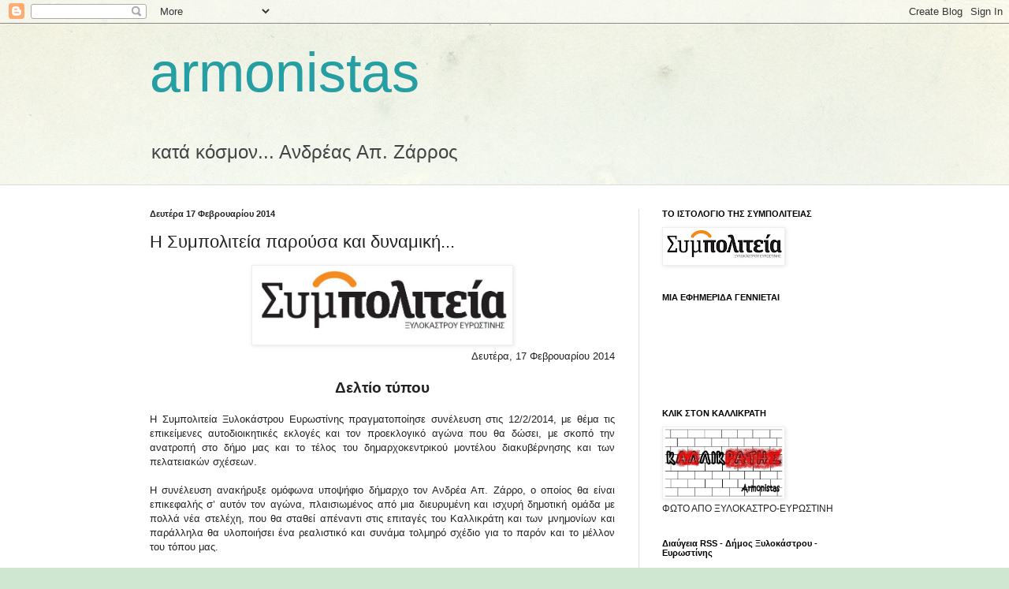

--- FILE ---
content_type: text/html; charset=UTF-8
request_url: http://armoniki.blogspot.com/2014/02/blog-post_17.html
body_size: 26704
content:
<!DOCTYPE html>
<html class='v2' dir='ltr' lang='el'>
<head>
<link href='https://www.blogger.com/static/v1/widgets/335934321-css_bundle_v2.css' rel='stylesheet' type='text/css'/>
<meta content='width=1100' name='viewport'/>
<meta content='text/html; charset=UTF-8' http-equiv='Content-Type'/>
<meta content='blogger' name='generator'/>
<link href='http://armoniki.blogspot.com/favicon.ico' rel='icon' type='image/x-icon'/>
<link href='http://armoniki.blogspot.com/2014/02/blog-post_17.html' rel='canonical'/>
<link rel="alternate" type="application/atom+xml" title="armonistas - Atom" href="http://armoniki.blogspot.com/feeds/posts/default" />
<link rel="alternate" type="application/rss+xml" title="armonistas - RSS" href="http://armoniki.blogspot.com/feeds/posts/default?alt=rss" />
<link rel="service.post" type="application/atom+xml" title="armonistas - Atom" href="https://www.blogger.com/feeds/1753920799076201663/posts/default" />

<link rel="alternate" type="application/atom+xml" title="armonistas - Atom" href="http://armoniki.blogspot.com/feeds/8802231729339769086/comments/default" />
<!--Can't find substitution for tag [blog.ieCssRetrofitLinks]-->
<link href='https://blogger.googleusercontent.com/img/b/R29vZ2xl/AVvXsEjOE76795frTrEE_m24K_J5DlAFJuWKOpsmG_bzKPf8IzPCPdUypVg6DIJLWcwBNgZhypaHdYKeW8yF0TO9YebgJGoFL4gKE_8KqV2Z6xYpvbb259LCPwn-pjkC4ldDf7NE8qAGeiaNTE4/s1600/logonew2.jpg' rel='image_src'/>
<meta content='http://armoniki.blogspot.com/2014/02/blog-post_17.html' property='og:url'/>
<meta content='Η Συμπολιτεία παρούσα και δυναμική...' property='og:title'/>
<meta content='    Δευτέρα, 17 Φεβρουαρίου 2014     Δελτίο τύπου     Η Συμπολιτεία Ξυλοκάστρου Ευρωστίνης πραγματοποίησε συνέλευση στις 12/2/2014, με θέμα ...' property='og:description'/>
<meta content='https://blogger.googleusercontent.com/img/b/R29vZ2xl/AVvXsEjOE76795frTrEE_m24K_J5DlAFJuWKOpsmG_bzKPf8IzPCPdUypVg6DIJLWcwBNgZhypaHdYKeW8yF0TO9YebgJGoFL4gKE_8KqV2Z6xYpvbb259LCPwn-pjkC4ldDf7NE8qAGeiaNTE4/w1200-h630-p-k-no-nu/logonew2.jpg' property='og:image'/>
<title>armonistas: Η Συμπολιτεία παρούσα και δυναμική...</title>
<style id='page-skin-1' type='text/css'><!--
/*
-----------------------------------------------
Blogger Template Style
Name:     Simple
Designer: Blogger
URL:      www.blogger.com
----------------------------------------------- */
/* Content
----------------------------------------------- */
body {
font: normal normal 12px Arial, Tahoma, Helvetica, FreeSans, sans-serif;
color: #222222;
background: #cfe7d1 url(//themes.googleusercontent.com/image?id=1x_TqXo6-7t6y2ZiuOyQ2Bk6Zod9CTtyKYtRui0IeQJe6hVlJcQiXYG2xQGkxKvl6iZMJ) repeat fixed top center /* Credit: gaffera (http://www.istockphoto.com/googleimages.php?id=4072573&amp;platform=blogger) */;
padding: 0 0 0 0;
background-attachment: scroll;
}
html body .content-outer {
min-width: 0;
max-width: 100%;
width: 100%;
}
h2 {
font-size: 22px;
}
a:link {
text-decoration:none;
color: #249fa3;
}
a:visited {
text-decoration:none;
color: #7c93a1;
}
a:hover {
text-decoration:underline;
color: #5dc2c0;
}
.body-fauxcolumn-outer .fauxcolumn-inner {
background: transparent url(https://resources.blogblog.com/blogblog/data/1kt/simple/body_gradient_tile_light.png) repeat scroll top left;
_background-image: none;
}
.body-fauxcolumn-outer .cap-top {
position: absolute;
z-index: 1;
height: 400px;
width: 100%;
}
.body-fauxcolumn-outer .cap-top .cap-left {
width: 100%;
background: transparent url(https://resources.blogblog.com/blogblog/data/1kt/simple/gradients_light.png) repeat-x scroll top left;
_background-image: none;
}
.content-outer {
-moz-box-shadow: 0 0 0 rgba(0, 0, 0, .15);
-webkit-box-shadow: 0 0 0 rgba(0, 0, 0, .15);
-goog-ms-box-shadow: 0 0 0 #333333;
box-shadow: 0 0 0 rgba(0, 0, 0, .15);
margin-bottom: 1px;
}
.content-inner {
padding: 0 0;
}
.main-outer, .footer-outer {
background-color: #ffffff;
}
/* Header
----------------------------------------------- */
.header-outer {
background: transparent none repeat-x scroll 0 -400px;
_background-image: none;
}
.Header h1 {
font: normal normal 70px Arial, Tahoma, Helvetica, FreeSans, sans-serif;
color: #249fa3;
text-shadow: 0 0 0 rgba(0, 0, 0, .2);
}
.Header h1 a {
color: #249fa3;
}
.Header .description {
font-size: 200%;
color: #444444;
}
.header-inner .Header .titlewrapper {
padding: 22px 30px;
}
.header-inner .Header .descriptionwrapper {
padding: 0 30px;
}
/* Tabs
----------------------------------------------- */
.tabs-inner .section:first-child {
border-top: 0 solid #dddddd;
}
.tabs-inner .section:first-child ul {
margin-top: -0;
border-top: 0 solid #dddddd;
border-left: 0 solid #dddddd;
border-right: 0 solid #dddddd;
}
.tabs-inner .widget ul {
background: transparent none repeat-x scroll 0 -800px;
_background-image: none;
border-bottom: 0 solid #dddddd;
margin-top: 0;
margin-left: -0;
margin-right: -0;
}
.tabs-inner .widget li a {
display: inline-block;
padding: .6em 1em;
font: normal normal 20px Arial, Tahoma, Helvetica, FreeSans, sans-serif;
color: #00818b;
border-left: 0 solid #ffffff;
border-right: 0 solid #dddddd;
}
.tabs-inner .widget li:first-child a {
border-left: none;
}
.tabs-inner .widget li.selected a, .tabs-inner .widget li a:hover {
color: #444444;
background-color: transparent;
text-decoration: none;
}
/* Columns
----------------------------------------------- */
.main-outer {
border-top: 1px solid #dddddd;
}
.fauxcolumn-left-outer .fauxcolumn-inner {
border-right: 1px solid #dddddd;
}
.fauxcolumn-right-outer .fauxcolumn-inner {
border-left: 1px solid #dddddd;
}
/* Headings
----------------------------------------------- */
div.widget > h2,
div.widget h2.title {
margin: 0 0 1em 0;
font: normal bold 11px Arial, Tahoma, Helvetica, FreeSans, sans-serif;
color: #000000;
}
/* Widgets
----------------------------------------------- */
.widget .zippy {
color: #999999;
text-shadow: 2px 2px 1px rgba(0, 0, 0, .1);
}
.widget .popular-posts ul {
list-style: none;
}
/* Posts
----------------------------------------------- */
h2.date-header {
font: normal bold 11px Arial, Tahoma, Helvetica, FreeSans, sans-serif;
}
.date-header span {
background-color: transparent;
color: #222222;
padding: inherit;
letter-spacing: inherit;
margin: inherit;
}
.main-inner {
padding-top: 30px;
padding-bottom: 30px;
}
.main-inner .column-center-inner {
padding: 0 15px;
}
.main-inner .column-center-inner .section {
margin: 0 15px;
}
.post {
margin: 0 0 25px 0;
}
h3.post-title, .comments h4 {
font: normal normal 22px Arial, Tahoma, Helvetica, FreeSans, sans-serif;
margin: .75em 0 0;
}
.post-body {
font-size: 110%;
line-height: 1.4;
position: relative;
}
.post-body img, .post-body .tr-caption-container, .Profile img, .Image img,
.BlogList .item-thumbnail img {
padding: 2px;
background: #ffffff;
border: 1px solid #eeeeee;
-moz-box-shadow: 1px 1px 5px rgba(0, 0, 0, .1);
-webkit-box-shadow: 1px 1px 5px rgba(0, 0, 0, .1);
box-shadow: 1px 1px 5px rgba(0, 0, 0, .1);
}
.post-body img, .post-body .tr-caption-container {
padding: 5px;
}
.post-body .tr-caption-container {
color: #222222;
}
.post-body .tr-caption-container img {
padding: 0;
background: transparent;
border: none;
-moz-box-shadow: 0 0 0 rgba(0, 0, 0, .1);
-webkit-box-shadow: 0 0 0 rgba(0, 0, 0, .1);
box-shadow: 0 0 0 rgba(0, 0, 0, .1);
}
.post-header {
margin: 0 0 1.5em;
line-height: 1.6;
font-size: 90%;
}
.post-footer {
margin: 20px -2px 0;
padding: 5px 10px;
color: #666666;
background-color: #f9f9f9;
border-bottom: 1px solid #eeeeee;
line-height: 1.6;
font-size: 90%;
}
#comments .comment-author {
padding-top: 1.5em;
border-top: 1px solid #dddddd;
background-position: 0 1.5em;
}
#comments .comment-author:first-child {
padding-top: 0;
border-top: none;
}
.avatar-image-container {
margin: .2em 0 0;
}
#comments .avatar-image-container img {
border: 1px solid #eeeeee;
}
/* Comments
----------------------------------------------- */
.comments .comments-content .icon.blog-author {
background-repeat: no-repeat;
background-image: url([data-uri]);
}
.comments .comments-content .loadmore a {
border-top: 1px solid #999999;
border-bottom: 1px solid #999999;
}
.comments .comment-thread.inline-thread {
background-color: #f9f9f9;
}
.comments .continue {
border-top: 2px solid #999999;
}
/* Accents
---------------------------------------------- */
.section-columns td.columns-cell {
border-left: 1px solid #dddddd;
}
.blog-pager {
background: transparent none no-repeat scroll top center;
}
.blog-pager-older-link, .home-link,
.blog-pager-newer-link {
background-color: #ffffff;
padding: 5px;
}
.footer-outer {
border-top: 0 dashed #bbbbbb;
}
/* Mobile
----------------------------------------------- */
body.mobile  {
background-size: auto;
}
.mobile .body-fauxcolumn-outer {
background: transparent none repeat scroll top left;
}
.mobile .body-fauxcolumn-outer .cap-top {
background-size: 100% auto;
}
.mobile .content-outer {
-webkit-box-shadow: 0 0 3px rgba(0, 0, 0, .15);
box-shadow: 0 0 3px rgba(0, 0, 0, .15);
}
.mobile .tabs-inner .widget ul {
margin-left: 0;
margin-right: 0;
}
.mobile .post {
margin: 0;
}
.mobile .main-inner .column-center-inner .section {
margin: 0;
}
.mobile .date-header span {
padding: 0.1em 10px;
margin: 0 -10px;
}
.mobile h3.post-title {
margin: 0;
}
.mobile .blog-pager {
background: transparent none no-repeat scroll top center;
}
.mobile .footer-outer {
border-top: none;
}
.mobile .main-inner, .mobile .footer-inner {
background-color: #ffffff;
}
.mobile-index-contents {
color: #222222;
}
.mobile-link-button {
background-color: #249fa3;
}
.mobile-link-button a:link, .mobile-link-button a:visited {
color: #ffffff;
}
.mobile .tabs-inner .section:first-child {
border-top: none;
}
.mobile .tabs-inner .PageList .widget-content {
background-color: transparent;
color: #444444;
border-top: 0 solid #dddddd;
border-bottom: 0 solid #dddddd;
}
.mobile .tabs-inner .PageList .widget-content .pagelist-arrow {
border-left: 1px solid #dddddd;
}

--></style>
<style id='template-skin-1' type='text/css'><!--
body {
min-width: 960px;
}
.content-outer, .content-fauxcolumn-outer, .region-inner {
min-width: 960px;
max-width: 960px;
_width: 960px;
}
.main-inner .columns {
padding-left: 0;
padding-right: 310px;
}
.main-inner .fauxcolumn-center-outer {
left: 0;
right: 310px;
/* IE6 does not respect left and right together */
_width: expression(this.parentNode.offsetWidth -
parseInt("0") -
parseInt("310px") + 'px');
}
.main-inner .fauxcolumn-left-outer {
width: 0;
}
.main-inner .fauxcolumn-right-outer {
width: 310px;
}
.main-inner .column-left-outer {
width: 0;
right: 100%;
margin-left: -0;
}
.main-inner .column-right-outer {
width: 310px;
margin-right: -310px;
}
#layout {
min-width: 0;
}
#layout .content-outer {
min-width: 0;
width: 800px;
}
#layout .region-inner {
min-width: 0;
width: auto;
}
body#layout div.add_widget {
padding: 8px;
}
body#layout div.add_widget a {
margin-left: 32px;
}
--></style>
<style>
    body {background-image:url(\/\/themes.googleusercontent.com\/image?id=1x_TqXo6-7t6y2ZiuOyQ2Bk6Zod9CTtyKYtRui0IeQJe6hVlJcQiXYG2xQGkxKvl6iZMJ);}
    
@media (max-width: 200px) { body {background-image:url(\/\/themes.googleusercontent.com\/image?id=1x_TqXo6-7t6y2ZiuOyQ2Bk6Zod9CTtyKYtRui0IeQJe6hVlJcQiXYG2xQGkxKvl6iZMJ&options=w200);}}
@media (max-width: 400px) and (min-width: 201px) { body {background-image:url(\/\/themes.googleusercontent.com\/image?id=1x_TqXo6-7t6y2ZiuOyQ2Bk6Zod9CTtyKYtRui0IeQJe6hVlJcQiXYG2xQGkxKvl6iZMJ&options=w400);}}
@media (max-width: 800px) and (min-width: 401px) { body {background-image:url(\/\/themes.googleusercontent.com\/image?id=1x_TqXo6-7t6y2ZiuOyQ2Bk6Zod9CTtyKYtRui0IeQJe6hVlJcQiXYG2xQGkxKvl6iZMJ&options=w800);}}
@media (max-width: 1200px) and (min-width: 801px) { body {background-image:url(\/\/themes.googleusercontent.com\/image?id=1x_TqXo6-7t6y2ZiuOyQ2Bk6Zod9CTtyKYtRui0IeQJe6hVlJcQiXYG2xQGkxKvl6iZMJ&options=w1200);}}
/* Last tag covers anything over one higher than the previous max-size cap. */
@media (min-width: 1201px) { body {background-image:url(\/\/themes.googleusercontent.com\/image?id=1x_TqXo6-7t6y2ZiuOyQ2Bk6Zod9CTtyKYtRui0IeQJe6hVlJcQiXYG2xQGkxKvl6iZMJ&options=w1600);}}
  </style>
<link href='https://www.blogger.com/dyn-css/authorization.css?targetBlogID=1753920799076201663&amp;zx=337ebeec-447e-4e86-9105-f13a4a321388' media='none' onload='if(media!=&#39;all&#39;)media=&#39;all&#39;' rel='stylesheet'/><noscript><link href='https://www.blogger.com/dyn-css/authorization.css?targetBlogID=1753920799076201663&amp;zx=337ebeec-447e-4e86-9105-f13a4a321388' rel='stylesheet'/></noscript>
<meta name='google-adsense-platform-account' content='ca-host-pub-1556223355139109'/>
<meta name='google-adsense-platform-domain' content='blogspot.com'/>

</head>
<body class='loading variant-wide'>
<div class='navbar section' id='navbar' name='Navbar'><div class='widget Navbar' data-version='1' id='Navbar1'><script type="text/javascript">
    function setAttributeOnload(object, attribute, val) {
      if(window.addEventListener) {
        window.addEventListener('load',
          function(){ object[attribute] = val; }, false);
      } else {
        window.attachEvent('onload', function(){ object[attribute] = val; });
      }
    }
  </script>
<div id="navbar-iframe-container"></div>
<script type="text/javascript" src="https://apis.google.com/js/platform.js"></script>
<script type="text/javascript">
      gapi.load("gapi.iframes:gapi.iframes.style.bubble", function() {
        if (gapi.iframes && gapi.iframes.getContext) {
          gapi.iframes.getContext().openChild({
              url: 'https://www.blogger.com/navbar/1753920799076201663?po\x3d8802231729339769086\x26origin\x3dhttp://armoniki.blogspot.com',
              where: document.getElementById("navbar-iframe-container"),
              id: "navbar-iframe"
          });
        }
      });
    </script><script type="text/javascript">
(function() {
var script = document.createElement('script');
script.type = 'text/javascript';
script.src = '//pagead2.googlesyndication.com/pagead/js/google_top_exp.js';
var head = document.getElementsByTagName('head')[0];
if (head) {
head.appendChild(script);
}})();
</script>
</div></div>
<div class='body-fauxcolumns'>
<div class='fauxcolumn-outer body-fauxcolumn-outer'>
<div class='cap-top'>
<div class='cap-left'></div>
<div class='cap-right'></div>
</div>
<div class='fauxborder-left'>
<div class='fauxborder-right'></div>
<div class='fauxcolumn-inner'>
</div>
</div>
<div class='cap-bottom'>
<div class='cap-left'></div>
<div class='cap-right'></div>
</div>
</div>
</div>
<div class='content'>
<div class='content-fauxcolumns'>
<div class='fauxcolumn-outer content-fauxcolumn-outer'>
<div class='cap-top'>
<div class='cap-left'></div>
<div class='cap-right'></div>
</div>
<div class='fauxborder-left'>
<div class='fauxborder-right'></div>
<div class='fauxcolumn-inner'>
</div>
</div>
<div class='cap-bottom'>
<div class='cap-left'></div>
<div class='cap-right'></div>
</div>
</div>
</div>
<div class='content-outer'>
<div class='content-cap-top cap-top'>
<div class='cap-left'></div>
<div class='cap-right'></div>
</div>
<div class='fauxborder-left content-fauxborder-left'>
<div class='fauxborder-right content-fauxborder-right'></div>
<div class='content-inner'>
<header>
<div class='header-outer'>
<div class='header-cap-top cap-top'>
<div class='cap-left'></div>
<div class='cap-right'></div>
</div>
<div class='fauxborder-left header-fauxborder-left'>
<div class='fauxborder-right header-fauxborder-right'></div>
<div class='region-inner header-inner'>
<div class='header section' id='header' name='Κεφαλίδα'><div class='widget Header' data-version='1' id='Header1'>
<div id='header-inner'>
<div class='titlewrapper'>
<h1 class='title'>
<a href='http://armoniki.blogspot.com/'>
armonistas
</a>
</h1>
</div>
<div class='descriptionwrapper'>
<p class='description'><span>κατά κόσμον...






Ανδρέας Απ. Ζάρρος</span></p>
</div>
</div>
</div></div>
</div>
</div>
<div class='header-cap-bottom cap-bottom'>
<div class='cap-left'></div>
<div class='cap-right'></div>
</div>
</div>
</header>
<div class='tabs-outer'>
<div class='tabs-cap-top cap-top'>
<div class='cap-left'></div>
<div class='cap-right'></div>
</div>
<div class='fauxborder-left tabs-fauxborder-left'>
<div class='fauxborder-right tabs-fauxborder-right'></div>
<div class='region-inner tabs-inner'>
<div class='tabs no-items section' id='crosscol' name='Σε όλες τις στήλες'></div>
<div class='tabs no-items section' id='crosscol-overflow' name='Cross-Column 2'></div>
</div>
</div>
<div class='tabs-cap-bottom cap-bottom'>
<div class='cap-left'></div>
<div class='cap-right'></div>
</div>
</div>
<div class='main-outer'>
<div class='main-cap-top cap-top'>
<div class='cap-left'></div>
<div class='cap-right'></div>
</div>
<div class='fauxborder-left main-fauxborder-left'>
<div class='fauxborder-right main-fauxborder-right'></div>
<div class='region-inner main-inner'>
<div class='columns fauxcolumns'>
<div class='fauxcolumn-outer fauxcolumn-center-outer'>
<div class='cap-top'>
<div class='cap-left'></div>
<div class='cap-right'></div>
</div>
<div class='fauxborder-left'>
<div class='fauxborder-right'></div>
<div class='fauxcolumn-inner'>
</div>
</div>
<div class='cap-bottom'>
<div class='cap-left'></div>
<div class='cap-right'></div>
</div>
</div>
<div class='fauxcolumn-outer fauxcolumn-left-outer'>
<div class='cap-top'>
<div class='cap-left'></div>
<div class='cap-right'></div>
</div>
<div class='fauxborder-left'>
<div class='fauxborder-right'></div>
<div class='fauxcolumn-inner'>
</div>
</div>
<div class='cap-bottom'>
<div class='cap-left'></div>
<div class='cap-right'></div>
</div>
</div>
<div class='fauxcolumn-outer fauxcolumn-right-outer'>
<div class='cap-top'>
<div class='cap-left'></div>
<div class='cap-right'></div>
</div>
<div class='fauxborder-left'>
<div class='fauxborder-right'></div>
<div class='fauxcolumn-inner'>
</div>
</div>
<div class='cap-bottom'>
<div class='cap-left'></div>
<div class='cap-right'></div>
</div>
</div>
<!-- corrects IE6 width calculation -->
<div class='columns-inner'>
<div class='column-center-outer'>
<div class='column-center-inner'>
<div class='main section' id='main' name='Κύριος'><div class='widget Blog' data-version='1' id='Blog1'>
<div class='blog-posts hfeed'>

          <div class="date-outer">
        
<h2 class='date-header'><span>Δευτέρα 17 Φεβρουαρίου 2014</span></h2>

          <div class="date-posts">
        
<div class='post-outer'>
<div class='post hentry uncustomized-post-template' itemprop='blogPost' itemscope='itemscope' itemtype='http://schema.org/BlogPosting'>
<meta content='https://blogger.googleusercontent.com/img/b/R29vZ2xl/AVvXsEjOE76795frTrEE_m24K_J5DlAFJuWKOpsmG_bzKPf8IzPCPdUypVg6DIJLWcwBNgZhypaHdYKeW8yF0TO9YebgJGoFL4gKE_8KqV2Z6xYpvbb259LCPwn-pjkC4ldDf7NE8qAGeiaNTE4/s1600/logonew2.jpg' itemprop='image_url'/>
<meta content='1753920799076201663' itemprop='blogId'/>
<meta content='8802231729339769086' itemprop='postId'/>
<a name='8802231729339769086'></a>
<h3 class='post-title entry-title' itemprop='name'>
Η Συμπολιτεία παρούσα και δυναμική...
</h3>
<div class='post-header'>
<div class='post-header-line-1'></div>
</div>
<div class='post-body entry-content' id='post-body-8802231729339769086' itemprop='description articleBody'>
<div dir="ltr" style="text-align: left;" trbidi="on">
<div class="separator" style="clear: both; text-align: center;">
<a href="https://blogger.googleusercontent.com/img/b/R29vZ2xl/AVvXsEjOE76795frTrEE_m24K_J5DlAFJuWKOpsmG_bzKPf8IzPCPdUypVg6DIJLWcwBNgZhypaHdYKeW8yF0TO9YebgJGoFL4gKE_8KqV2Z6xYpvbb259LCPwn-pjkC4ldDf7NE8qAGeiaNTE4/s1600/logonew2.jpg" imageanchor="1" style="margin-left: 1em; margin-right: 1em;"><img border="0" height="90" src="https://blogger.googleusercontent.com/img/b/R29vZ2xl/AVvXsEjOE76795frTrEE_m24K_J5DlAFJuWKOpsmG_bzKPf8IzPCPdUypVg6DIJLWcwBNgZhypaHdYKeW8yF0TO9YebgJGoFL4gKE_8KqV2Z6xYpvbb259LCPwn-pjkC4ldDf7NE8qAGeiaNTE4/s1600/logonew2.jpg" width="320" /></a></div>
<div align="right" class="MsoNormal" style="text-align: right;">
Δευτέρα, 17 Φεβρουαρίου
2014</div>
<div class="MsoNormal" style="text-align: justify;">
<br /></div>
<div align="center" class="MsoNormal" style="text-align: center;">
<b><span style="font-size: 14.0pt;">Δελτίο τύπου<o:p></o:p></span></b></div>
<div class="MsoNormal" style="text-align: justify;">
<br /></div>
<div class="MsoNormal" style="text-align: justify;">
Η Συμπολιτεία Ξυλοκάστρου
Ευρωστίνης πραγματοποίησε συνέλευση στις 12/2/2014, με θέμα τις επικείμενες
αυτοδιοικητικές εκλογές και τον προεκλογικό αγώνα που θα δώσει, με σκοπό την
ανατροπή στο δήμο μας και το τέλος του δημαρχοκεντρικού μοντέλου διακυβέρνησης
και των πελατειακών σχέσεων. </div>
<div class="MsoNormal" style="text-align: justify;">
<br /></div>
<div class="MsoNormal" style="text-align: justify;">
Η συνέλευση ανακήρυξε ομόφωνα
υποψήφιο δήμαρχο τον Ανδρέα Απ. Ζάρρο, ο οποίος θα είναι επικεφαλής σ&#8217; αυτόν
τον αγώνα, πλαισιωμένος από μια διευρυμένη και ισχυρή δημοτική ομάδα με πολλά
νέα στελέχη, που θα σταθεί απέναντι στις επιταγές του Καλλικράτη και των μνημονίων
και παράλληλα θα υλοποιήσει ένα ρεαλιστικό και συνάμα τολμηρό σχέδιο για το
παρόν και το μέλλον του τόπου μας.</div>
<div class="MsoNormal" style="text-align: justify;">
<br /></div>
<div class="MsoNormal" style="text-align: justify;">
Η Συμπολιτεία Ξυλοκάστρου
Ευρωστίνης αποτελείται από ενεργά μέλη της τοπικής κοινωνίας, που πιστεύουν ότι
η τοπική αυτοδιοίκηση δεν είναι υπόθεση κάποιων λίγων &#171;πεφωτισμένων&#187; παραγόντων,
αλλά όλων μας. Δεν είναι κομματική παράταξη κι έτσι το βράδυ των εκλογών οι
ψήφοι της δεν θα πιστωθούν σε κανένα συγκεκριμένο κόμμα. Είναι ο κοινός τόπος
όλων των δημοτών που αγωνιούν για το παρόν και το μέλλον του τόπου και θέλουν
να συμβάλλουν με τη συμμετοχή τους στην αλλαγή πολιτικών και νοοτροπιών που
κρατάνε τον τόπο σε τέλμα και τους πολίτες στο περιθώριο. Σ&#8217; αυτή τη βάση
γίνεται διεύρυνση της Συμπολιτείας και συμπόρευση με όλους τους συνδημότες που
έχουν κοινά ιδανικά και τη διάθεση ν&#8217; αγωνιστούν για ν&#8217; αλλάξουν τα πράγματα.
Είναι πολύ ενθαρρυντικό ότι πολλοί συμπολίτες και συμπολίτισσες νεαροί σε
ηλικία έχουν ήδη συμπορευθεί με τη Συμπολιτεία, αλλά και πολλοί άλλοι
μεγαλύτεροι,<span style="color: red;"> </span>η πείρα των οποίων θα βοηθήσει
ουσιαστικά την πορεία στον κοινό στόχο.</div>
<div class="MsoNormal" style="text-align: justify;">
<br /></div>
<div class="MsoNormal" style="text-align: justify;">
Η Συμπολιτεία ανακοινώνει τη
λειτουργία δύο εκλογικών κέντρων στο Ξυλόκαστρο (Αγίου Βλασίου 12) και στο
Δερβένι (ΠΕΟ Κορίνθου Πατρών 277), ενώ καλεί όσους δημότες ενδιαφέρονται, να
συμμετάσχουν στις ομάδες εργασίας που έχουμε δημιουργήσει για την ολοκλήρωση
του προγράμματός μας με τον τίτλο Σχέδιο Α, που είναι οι εξής: Ομάδα πόλης
Ξυλοκάστρου, Ομάδα πόλης Δερβενίου, Ομάδα παράκτιων χωριών, Ομάδα τουριστικών
χωριών, Ομάδα αγροτικών χωριών, Ομάδα Τοπικής Οικονομίας, Ομάδα Αλληλεγγύης,
Ομάδα πολιτισμού και τοπικής παράδοσης.</div>
<div class="MsoNormal" style="text-align: justify;">
<br /></div>
<div class="MsoNormal" style="text-align: justify;">
Τέλος, καλωσορίζουμε τις νέες
αυτοδιοικητικές ομάδες που δημιουργούνται και τις καλούμε αφενός μεν να
κρατηθούν μακριά από τις παθογένειες των παλιών, μακριά από συναλλαγές και
πελατειακές σχέσεις και αφετέρου να συνυπογράψουν μαζί μας συμφωνία ώστε οι
προεκλογικές δαπάνες να περιοριστούν στα χαμηλότερα δυνατά επίπεδα, και να μην
επαναληφθούν νοσηρά φαινόμενα, όπως αυτά που έχουμε ζήσει στις προηγούμενες
δημοτικές εκλογές. Καλούμε επίσης όλες τις δημοτικές παρατάξεις που θα συμμετάσχουν
τελικά στις εκλογές να συζητήσουμε και αν γίνεται να συμφωνήσουμε και να
δεσμευτούμε πριν την κάλπη σε κοινή στάση στα βασικά ζητήματα που θα μας
απασχολήσουν αύριο και να μην περιοριστούν σε γενικές υποσχέσεις και θολές
κουβέντες. Εμείς από πλευράς μας θα κάνουμε ότι είναι δυνατόν για να
αποσαφηνιστούν οι θέσεις όλων για τις επιπτώσεις των μνημονίων στον τόπο μας
και την αντιμετώπισή τους, καθώς και το σχέδιο του καθενός για την ανάκαμψη της
τοπικής οικονομίας.</div>
<div class="MsoNormal" style="text-align: justify;">
<br /></div>
<br />
<div class="MsoNormal" style="text-align: justify;">
Η Συμπολιτεία Ξυλοκάστρου
Ευρωστίνης είναι το νέο που χρειάζεται ο τόπος μας. Αγωνιστική, συμμετοχική, με
τόλμη, φαντασία και μεράκι θα στηρίξει και θα δώσει χώρο σε όλους αυτούς που ονειρεύονται
μια άλλη κοινωνία&#8230;</div>
</div>
<div style='clear: both;'></div>
</div>
<div class='post-footer'>
<div class='post-footer-line post-footer-line-1'>
<span class='post-author vcard'>
Αναρτήθηκε από
<span class='fn' itemprop='author' itemscope='itemscope' itemtype='http://schema.org/Person'>
<meta content='https://www.blogger.com/profile/14676613330393446782' itemprop='url'/>
<a class='g-profile' href='https://www.blogger.com/profile/14676613330393446782' rel='author' title='author profile'>
<span itemprop='name'>Armonistas</span>
</a>
</span>
</span>
<span class='post-timestamp'>
στις
<meta content='http://armoniki.blogspot.com/2014/02/blog-post_17.html' itemprop='url'/>
<a class='timestamp-link' href='http://armoniki.blogspot.com/2014/02/blog-post_17.html' rel='bookmark' title='permanent link'><abbr class='published' itemprop='datePublished' title='2014-02-17T09:59:00+02:00'>9:59&#8239;π.μ.</abbr></a>
</span>
<span class='post-comment-link'>
</span>
<span class='post-icons'>
<span class='item-action'>
<a href='https://www.blogger.com/email-post/1753920799076201663/8802231729339769086' title='Αποστολή ανάρτησης'>
<img alt='' class='icon-action' height='13' src='https://resources.blogblog.com/img/icon18_email.gif' width='18'/>
</a>
</span>
<span class='item-control blog-admin pid-1294154939'>
<a href='https://www.blogger.com/post-edit.g?blogID=1753920799076201663&postID=8802231729339769086&from=pencil' title='Επεξεργασία ανάρτησης'>
<img alt='' class='icon-action' height='18' src='https://resources.blogblog.com/img/icon18_edit_allbkg.gif' width='18'/>
</a>
</span>
</span>
<div class='post-share-buttons goog-inline-block'>
<a class='goog-inline-block share-button sb-email' href='https://www.blogger.com/share-post.g?blogID=1753920799076201663&postID=8802231729339769086&target=email' target='_blank' title='Αποστολή με μήνυμα ηλεκτρονικού ταχυδρομείου
'><span class='share-button-link-text'>Αποστολή με μήνυμα ηλεκτρονικού ταχυδρομείου
</span></a><a class='goog-inline-block share-button sb-blog' href='https://www.blogger.com/share-post.g?blogID=1753920799076201663&postID=8802231729339769086&target=blog' onclick='window.open(this.href, "_blank", "height=270,width=475"); return false;' target='_blank' title='BlogThis!'><span class='share-button-link-text'>BlogThis!</span></a><a class='goog-inline-block share-button sb-twitter' href='https://www.blogger.com/share-post.g?blogID=1753920799076201663&postID=8802231729339769086&target=twitter' target='_blank' title='Κοινοποίηση στο X'><span class='share-button-link-text'>Κοινοποίηση στο X</span></a><a class='goog-inline-block share-button sb-facebook' href='https://www.blogger.com/share-post.g?blogID=1753920799076201663&postID=8802231729339769086&target=facebook' onclick='window.open(this.href, "_blank", "height=430,width=640"); return false;' target='_blank' title='Μοιραστείτε το στο Facebook'><span class='share-button-link-text'>Μοιραστείτε το στο Facebook</span></a><a class='goog-inline-block share-button sb-pinterest' href='https://www.blogger.com/share-post.g?blogID=1753920799076201663&postID=8802231729339769086&target=pinterest' target='_blank' title='Κοινοποίηση στο Pinterest'><span class='share-button-link-text'>Κοινοποίηση στο Pinterest</span></a>
</div>
</div>
<div class='post-footer-line post-footer-line-2'>
<span class='post-labels'>
Ετικέτες
<a href='http://armoniki.blogspot.com/search/label/%CE%95%CE%9A%CE%9B%CE%9F%CE%93%CE%95%CE%A3' rel='tag'>ΕΚΛΟΓΕΣ</a>,
<a href='http://armoniki.blogspot.com/search/label/%CE%A3%CE%A5%CE%9C%CE%A0%CE%9F%CE%9B%CE%99%CE%A4%CE%95%CE%99%CE%91' rel='tag'>ΣΥΜΠΟΛΙΤΕΙΑ</a>
</span>
</div>
<div class='post-footer-line post-footer-line-3'>
<span class='post-location'>
</span>
</div>
</div>
</div>
<div class='comments' id='comments'>
<a name='comments'></a>
<h4>Δεν υπάρχουν σχόλια:</h4>
<div id='Blog1_comments-block-wrapper'>
<dl class='avatar-comment-indent' id='comments-block'>
</dl>
</div>
<p class='comment-footer'>
<a href='https://www.blogger.com/comment/fullpage/post/1753920799076201663/8802231729339769086' onclick=''>Δημοσίευση σχολίου</a>
</p>
</div>
</div>

        </div></div>
      
</div>
<div class='blog-pager' id='blog-pager'>
<span id='blog-pager-newer-link'>
<a class='blog-pager-newer-link' href='http://armoniki.blogspot.com/2014/02/blog-post_26.html' id='Blog1_blog-pager-newer-link' title='Νεότερη ανάρτηση'>Νεότερη ανάρτηση</a>
</span>
<span id='blog-pager-older-link'>
<a class='blog-pager-older-link' href='http://armoniki.blogspot.com/2014/02/blog-post_14.html' id='Blog1_blog-pager-older-link' title='Παλαιότερη Ανάρτηση'>Παλαιότερη Ανάρτηση</a>
</span>
<a class='home-link' href='http://armoniki.blogspot.com/'>Αρχική σελίδα</a>
</div>
<div class='clear'></div>
<div class='post-feeds'>
<div class='feed-links'>
Εγγραφή σε:
<a class='feed-link' href='http://armoniki.blogspot.com/feeds/8802231729339769086/comments/default' target='_blank' type='application/atom+xml'>Σχόλια ανάρτησης (Atom)</a>
</div>
</div>
</div></div>
</div>
</div>
<div class='column-left-outer'>
<div class='column-left-inner'>
<aside>
</aside>
</div>
</div>
<div class='column-right-outer'>
<div class='column-right-inner'>
<aside>
<div class='sidebar section' id='sidebar-right-1'><div class='widget Image' data-version='1' id='Image11'>
<h2>ΤΟ ΙΣΤΟΛΟΓΙΟ ΤΗΣ ΣΥΜΠΟΛΙΤΕΙΑΣ</h2>
<div class='widget-content'>
<a href='http://sympolitia.blogspot.com/'>
<img alt='ΤΟ ΙΣΤΟΛΟΓΙΟ ΤΗΣ ΣΥΜΠΟΛΙΤΕΙΑΣ' height='43' id='Image11_img' src='https://blogger.googleusercontent.com/img/b/R29vZ2xl/AVvXsEiuqbFDpAglQbjpbJkKg0LHNImN8FExUmQ0Y4FHKtAtwyMMzO-M7lezaInnlYw2Qh5h4dXX6hbr917ISARaifslCtG-e8Opuj6Vn2ygNt2thjkbzkOWwdETC9tjfS-o7hgCuYypSGVG0sw/s150/logonew2.jpg' width='150'/>
</a>
<br/>
</div>
<div class='clear'></div>
</div><div class='widget HTML' data-version='1' id='HTML4'>
<h2 class='title'>ΜΙΑ ΕΦΗΜΕΡΙΔΑ ΓΕΝΝΙΕΤΑΙ</h2>
<div class='widget-content'>
<iframe width="150" height="90" src="http://www.youtube.com/embed/F5JSxgi0sLk?rel=0" frameborder="0" allowfullscreen></iframe>
</div>
<div class='clear'></div>
</div><div class='widget Image' data-version='1' id='Image9'>
<h2>ΚΛΙΚ ΣΤΟΝ ΚΑΛΛΙΚΡΑΤΗ</h2>
<div class='widget-content'>
<a href='http://xylokastro-evrostini.blogspot.com/'>
<img alt='ΚΛΙΚ ΣΤΟΝ ΚΑΛΛΙΚΡΑΤΗ' height='86' id='Image9_img' src='https://blogger.googleusercontent.com/img/b/R29vZ2xl/AVvXsEiqr96Hn7RBimWTS5OtupDZ4TU_GCX3Koi6xHcFSqc2iinxX-XU6FllEpkKf-FAkFg3GUDUqBu5jGhBxW8XBZamukeW9ZE6l7DO3m2E8Yh9WOBysp76FO0omLJnhIdDB_ZIksdrDXmIcoQ/s1600/KLIK.jpg' width='150'/>
</a>
<br/>
<span class='caption'>ΦΩΤΟ ΑΠO ΞΥΛΟΚΑΣΤΡΟ-ΕYΡΩΣΤΙΝΗ</span>
</div>
<div class='clear'></div>
</div><div class='widget Feed' data-version='1' id='Feed1'>
<h2>Διαύγεια RSS - Δήμος Ξυλοκάστρου - Ευρωστίνης</h2>
<div class='widget-content' id='Feed1_feedItemListDisplay'>
<span style='filter: alpha(25); opacity: 0.25;'>
<a href='http://et.diavgeia.gov.gr/f/xylokastro-evrostini/rss'>Φόρτωση...</a>
</span>
</div>
<div class='clear'></div>
</div><div class='widget LinkList' data-version='1' id='LinkList3'>
<h2>ΔΙΑΒΑΖΟΥΜΕ ΕΙΔΗΣΕΙΣ...</h2>
<div class='widget-content'>
<ul>
<li><a href='https://www.reportersunited.gr/'>Reporters United</a></li>
<li><a href='http://info-war.gr/'>INFO-WAR</a></li>
<li><a href='http://www.sfedona.gr'>ΣΦΕΝΤΟΝΑ</a></li>
<li><a href='http://www.tvxs.gr/'>TV ΧΩΡΙΣ ΣΥΝΟΡΑ</a></li>
</ul>
<div class='clear'></div>
</div>
</div><div class='widget BlogList' data-version='1' id='BlogList1'>
<h2 class='title'>ΛΟΓΙΑ ΤΟΥ ΙΣΤΟΥ</h2>
<div class='widget-content'>
<div class='blog-list-container' id='BlogList1_container'>
<ul id='BlogList1_blogs'>
<li style='display: block;'>
<div class='blog-icon'>
<img data-lateloadsrc='https://lh3.googleusercontent.com/blogger_img_proxy/AEn0k_sjRgUCJdGx00P88awpsV_U24SBl2j7wqP-HdLkosO-3S3iczOhjg3OIpTaEsRwWGRd4M9NAnVDEkxzsbR6qBOa952zzMA=s16-w16-h16' height='16' width='16'/>
</div>
<div class='blog-content'>
<div class='blog-title'>
<a href='https://pitsirikos.net' target='_blank'>
πιτσιρίκος</a>
</div>
<div class='item-content'>
<span class='item-title'>
<a href='https://pitsirikos.net/2026/01/%ce%b1%cf%86%ce%bf%cf%8d-%ce%b4%ce%b5%ce%bd-%ce%bc%cf%80%ce%bf%cf%81%ce%bf%cf%8d%ce%bc%ce%b5-%ce%bd%ce%b1-%cf%83%cf%84%ce%b1%ce%bc%ce%b1%cf%84%ce%ae%cf%83%ce%bf%cf%85%ce%bc%ce%b5-%cf%84%ce%b7%ce%bd/' target='_blank'>
Αφού δεν μπορούμε να σταματήσουμε την Τεχνητή Νοημοσύνη ,&#8203;&#8203; ίσως πρέπει να 
την απομυθοποιήσουμε
</a>
</span>
<div class='item-time'>
Πριν από 1 ώρα
</div>
</div>
</div>
<div style='clear: both;'></div>
</li>
<li style='display: block;'>
<div class='blog-icon'>
<img data-lateloadsrc='https://lh3.googleusercontent.com/blogger_img_proxy/AEn0k_sN744k2_REUQUM7foSgosKam6dvo6ROIpAhESpP_iQcpC8Sf4bQf6sJTiSi1UUlNPtDlyXLjjqQyJ8HBBKd1OpUl6sT9Uue3i6qOpmKJ6G6vFMMoipWteXbg=s16-w16-h16' height='16' width='16'/>
</div>
<div class='blog-content'>
<div class='blog-title'>
<a href='https://korinthiakoi-orizontes.blogspot.com/' target='_blank'>
ΔΥΤΙΚΟΙ ΚΟΡΙΝΘΙΑΚΟΙ ΟΡΙΖΟΝΤΕΣ</a>
</div>
<div class='item-content'>
<span class='item-title'>
<a href='https://korinthiakoi-orizontes.blogspot.com/2026/01/blog-post_709.html' target='_blank'>
Πρόεδρος της Βουλής των Ελλήνων: &#171;Η αληθινή επανάσταση είναι να πω ένα 
μεγάλο &#8220;όχι&#8221; στην εξάρτηση&#187;
</a>
</span>
<div class='item-time'>
Πριν από 2 ώρες
</div>
</div>
</div>
<div style='clear: both;'></div>
</li>
<li style='display: block;'>
<div class='blog-icon'>
<img data-lateloadsrc='https://lh3.googleusercontent.com/blogger_img_proxy/AEn0k_vAZwOGRIS78ORz8RkF8sK9WFMmpel7D2h4bKVivy4yTLchvee1kz6I2Zq_bscdDQkVunWFdLCsBEwJU9cHRRscKTWyeA=s16-w16-h16' height='16' width='16'/>
</div>
<div class='blog-content'>
<div class='blog-title'>
<a href='https://ekorinthos.gr/' target='_blank'>
ekorinthos.gr</a>
</div>
<div class='item-content'>
<span class='item-title'>
<a href='https://ekorinthos.gr/endiaferousa-i-synedriasi-tou-ds-korinthion-stis-26-01/' target='_blank'>
Ενδιαφέρουσα η συνεδρίαση του ΔΣ Κορινθίων στις 26/01
</a>
</span>
<div class='item-time'>
Πριν από 10 ώρες
</div>
</div>
</div>
<div style='clear: both;'></div>
</li>
<li style='display: block;'>
<div class='blog-icon'>
<img data-lateloadsrc='https://lh3.googleusercontent.com/blogger_img_proxy/AEn0k_sqKeqbsdp9OSBsoaWju_9Ce1lRpz5z0bxrpRSwEba_lqMP1Jc3AoytftC-R85M84I45LtR54m7luXnMm9k8phGSEI=s16-w16-h16' height='16' width='16'/>
</div>
<div class='blog-content'>
<div class='blog-title'>
<a href='https://info-war.gr' target='_blank'>
INFOWAR</a>
</div>
<div class='item-content'>
<span class='item-title'>
<a href='https://info-war.gr/oxfam-ta-etairika-monopolia-leilatoyn-ton/' target='_blank'>
Oxfam: Τα εταιρικά μονοπώλια λεηλατούν τον παγκόσμιο πλούτο
</a>
</span>
<div class='item-time'>
Πριν από 1 ημέρα
</div>
</div>
</div>
<div style='clear: both;'></div>
</li>
<li style='display: block;'>
<div class='blog-icon'>
<img data-lateloadsrc='https://lh3.googleusercontent.com/blogger_img_proxy/AEn0k_spyx2-gP7aXYbOjJML3kDty6GLNAY7SXuqJ59EmGuefhuRQAuNROKd4CBdykFqzdP5HdDXtspJYloP-H2GrnQdI8RKRE7Rmug=s16-w16-h16' height='16' width='16'/>
</div>
<div class='blog-content'>
<div class='blog-title'>
<a href='https://korinthiannews.gr/' target='_blank'>
KORINTHIAN NEWS</a>
</div>
<div class='item-content'>
<span class='item-title'>
<a href='https://korinthiannews.gr/%ce%b7-%cf%83%ce%ba%ce%b1%ce%ba%ce%b9%cf%83%cf%84%ce%b9%ce%ba%ce%ae-%ce%b1%ce%ba%ce%b1%ce%b4%ce%b7%ce%bc%ce%af%ce%b1-%ce%b1%cf%81%ce%b3%ce%bf%ce%bd%ce%b1%cf%8d%cf%84%ce%b7%cf%82-%ce%ba%ce%bf/' target='_blank'>
Η σκακιστική ακαδημία Αργοναύτης Κορίνθου έκοψε την πρωτοχρονιάτικη πίτα της
</a>
</span>
<div class='item-time'>
Πριν από 3 ημέρες
</div>
</div>
</div>
<div style='clear: both;'></div>
</li>
<li style='display: none;'>
<div class='blog-icon'>
<img data-lateloadsrc='https://lh3.googleusercontent.com/blogger_img_proxy/AEn0k_uQbVCZVUyoRXizRgi3DpTuu9DgHWi8CMluPrSRr-PCJnAGF7nCC3ccJBqINxpOcpPJ3V5MXoiOJRad5KvJOwjb2RihxvI=s16-w16-h16' height='16' width='16'/>
</div>
<div class='blog-content'>
<div class='blog-title'>
<a href='http://www.parakato.gr/' target='_blank'>
Parakato.gr</a>
</div>
<div class='item-content'>
<span class='item-title'>
<a href='http://www.parakato.gr/2025/12/blog-post_29.html' target='_blank'>
ΓΡΗΓΟΡΗΣ ΚΛΑΔΟΥΧΟΣ: &#171;ΤΙΠΟΤΑ ΔΕΝ ΕΙΝΑΙ ΠΙΟ ΠΟΛΙΤΙΚΟ ΑΠΟ ΤΟ ΔΙΚΑΙΟ&#187;
</a>
</span>
<div class='item-time'>
Πριν από 3 εβδομάδες
</div>
</div>
</div>
<div style='clear: both;'></div>
</li>
<li style='display: none;'>
<div class='blog-icon'>
<img data-lateloadsrc='https://lh3.googleusercontent.com/blogger_img_proxy/AEn0k_tEKQ6Ny2SJLtMjsI3shsG1tYl4WhGEni-ecQOPZ7vGYdvpP6_arLT2BzCpVhkBmPUvdPOX3SK6xv3u9TWuaEPalG5pTBBTHysYmy2UL-w8=s16-w16-h16' height='16' width='16'/>
</div>
<div class='blog-content'>
<div class='blog-title'>
<a href='http://costaspappis.blogspot.com/' target='_blank'>
ΚΩΣΤΑΣ ΠΑΠΠΗΣ</a>
</div>
<div class='item-content'>
<span class='item-title'>
<a href='http://costaspappis.blogspot.com/2025/11/blog-post.html' target='_blank'>
&#171;ΣΤΡΑΤΟΛΑΤΕΣ&#187; (Κώστας Παππής, Εκδόσεις Βασδέκη): Δυο κριτικές τοποθετήσεις
</a>
</span>
<div class='item-time'>
Πριν από 2 μήνες
</div>
</div>
</div>
<div style='clear: both;'></div>
</li>
<li style='display: none;'>
<div class='blog-icon'>
<img data-lateloadsrc='https://lh3.googleusercontent.com/blogger_img_proxy/AEn0k_tnWaP2s5WeMwkcO70rsooySjg1QmNgjmmQztuNWNW5wI_l47pFOKmJq5eL8iDkHrX9q03WLE_GLb_mEgCeqphsEw=s16-w16-h16' height='16' width='16'/>
</div>
<div class='blog-content'>
<div class='blog-title'>
<a href='https://revista.gr' target='_blank'>
Revista - Κορινθιακό Περιοδικό</a>
</div>
<div class='item-content'>
<span class='item-title'>
<a href='https://revista.gr/%cf%84%ce%b1-%ce%ba%ce%b1%ce%bb%ce%b1%ce%bc%ce%ac%ce%ba%ce%b9%ce%b1/' target='_blank'>
Τα καλαμάκια..
</a>
</span>
<div class='item-time'>
Πριν από 5 μήνες
</div>
</div>
</div>
<div style='clear: both;'></div>
</li>
<li style='display: none;'>
<div class='blog-icon'>
<img data-lateloadsrc='https://lh3.googleusercontent.com/blogger_img_proxy/AEn0k_uyIUHYmecfJOLTXMnKO6U0bsjouU6KNdZIIcxUXdquN3WSSs9CmTFRqLrUocMRrwbwJCEuXEtX3tCSz72cHgDqVvn_ajLzVYuIGpSGQw=s16-w16-h16' height='16' width='16'/>
</div>
<div class='blog-content'>
<div class='blog-title'>
<a href='http://polis-agora.blogspot.com/' target='_blank'>
ΠΟΛΙΣ - ΑΓΟΡΑ</a>
</div>
<div class='item-content'>
<span class='item-title'>
<a href='http://polis-agora.blogspot.com/2025/03/blog-post.html' target='_blank'>
ΜΝΗΜΗ ΜΙΧΑΛΗ ΧΑΡΑΛΑΜΠΙΔΗ - ΕΤΗΣΙΟ ΜΝΗΜΟΣΥΝΟ
</a>
</span>
<div class='item-time'>
Πριν από 10 μήνες
</div>
</div>
</div>
<div style='clear: both;'></div>
</li>
<li style='display: none;'>
<div class='blog-icon'>
<img data-lateloadsrc='https://lh3.googleusercontent.com/blogger_img_proxy/AEn0k_vM1TgeFjyT2bBt02eGGUBV1K0rKOh4zfN2HLy_v0Wadjw9IUZq2O2sQg8PAnsPpwzg6Thr6aGI2j0aisA9rtXJmxnsZdVoSgtMMw5lhMdW=s16-w16-h16' height='16' width='16'/>
</div>
<div class='blog-content'>
<div class='blog-title'>
<a href='http://topikopoiisi.blogspot.com/' target='_blank'>
Τοπικοποίηση</a>
</div>
<div class='item-content'>
<span class='item-title'>
<a href='http://topikopoiisi.blogspot.com/2023/04/blog-post.html' target='_blank'>
Καμπάνια για τα κοινά αγαθά
</a>
</span>
<div class='item-time'>
Πριν από 2 χρόνια
</div>
</div>
</div>
<div style='clear: both;'></div>
</li>
<li style='display: none;'>
<div class='blog-icon'>
<img data-lateloadsrc='https://lh3.googleusercontent.com/blogger_img_proxy/AEn0k_unXZD13_Z-cKs9nOgaeGq8QajYIQd3wCO2NoTAsePi2F2m-BUijQTavpfbsbXvCYDPz2OioDsJvTo7lF7B6XKqi3eIWpfwivZV4Q=s16-w16-h16' height='16' width='16'/>
</div>
<div class='blog-content'>
<div class='blog-title'>
<a href='http://soukarat.blogspot.com/' target='_blank'>
ΤΖΕΝΗ ΣΟΥΚΑΡΑ</a>
</div>
<div class='item-content'>
<span class='item-title'>
<a href='http://soukarat.blogspot.com/2021/07/cdc.html' target='_blank'>
&#171;Ο πόλεμος έχει αλλάξει&#187; &#8211; Τι αποκαλύπτουν τα έγγραφα του CDC για την 
παραλλαγή &#171;Δ&#187;
</a>
</span>
<div class='item-time'>
Πριν από 4 χρόνια
</div>
</div>
</div>
<div style='clear: both;'></div>
</li>
<li style='display: none;'>
<div class='blog-icon'>
<img data-lateloadsrc='https://lh3.googleusercontent.com/blogger_img_proxy/AEn0k_t0G2WSDri6C8_zGaUJ6kuUgxGaEFLVLExPKDLsBLL13oB_P-9MSsq_0PCS-dxFqFQeQn9ni5wm6XAl8VJAOZW_MB_-ML71tpCtdA=s16-w16-h16' height='16' width='16'/>
</div>
<div class='blog-content'>
<div class='blog-title'>
<a href='http://panokats.blogspot.com/' target='_blank'>
Πάνος Α. Κατσούλας</a>
</div>
<div class='item-content'>
<span class='item-title'>
<a href='http://panokats.blogspot.com/2020/01/blog-post.html' target='_blank'>
Περί χαμένων ευκαιριών
</a>
</span>
<div class='item-time'>
Πριν από 6 χρόνια
</div>
</div>
</div>
<div style='clear: both;'></div>
</li>
<li style='display: none;'>
<div class='blog-icon'>
<img data-lateloadsrc='https://lh3.googleusercontent.com/blogger_img_proxy/AEn0k_ud21bgvARJls7JMBr6zmqVnVCXSQfMrjchbLuOylCFA7dWcj9OINeJl9MInSXQhLbXYIBcO6e17uTfi_Xf-0GJDIJ8HpdOyfpf9oF8xKc=s16-w16-h16' height='16' width='16'/>
</div>
<div class='blog-content'>
<div class='blog-title'>
<a href='https://kasdaglis.wordpress.com' target='_blank'>
Χριστόφορος Κάσδαγλης</a>
</div>
<div class='item-content'>
<span class='item-title'>
<a href='https://kasdaglis.wordpress.com/2019/11/04/xameno-xeirografo/' target='_blank'>
Η χαμένη ποιητική συλλογή του εκτελεσθέντος Φώτου Πασχαλινού
</a>
</span>
<div class='item-time'>
Πριν από 6 χρόνια
</div>
</div>
</div>
<div style='clear: both;'></div>
</li>
<li style='display: none;'>
<div class='blog-icon'>
<img data-lateloadsrc='https://lh3.googleusercontent.com/blogger_img_proxy/AEn0k_uo4VjG2FGmTVq5sylUWeBun-CzmFc1nZDAzsS4Ub7QOcXJ8NO2itvdjes1HGfftNAlvujghqh0fcKY_NLXRXWckqUvQwVjmF6QK4ypPg=s16-w16-h16' height='16' width='16'/>
</div>
<div class='blog-content'>
<div class='blog-title'>
<a href='http://sympolitia.blogspot.com/' target='_blank'>
ΣΥΜΠΟΛΙΤΕΙΑ ΞΥΛΟΚΑΣΤΡΟΥ - ΕΥΡΩΣΤΙΝΗΣ</a>
</div>
<div class='item-content'>
<span class='item-title'>
<a href='http://sympolitia.blogspot.com/2019/01/blog-post.html' target='_blank'>
Έντυπα συλλογικά σκαρώματα...
</a>
</span>
<div class='item-time'>
Πριν από 7 χρόνια
</div>
</div>
</div>
<div style='clear: both;'></div>
</li>
<li style='display: none;'>
<div class='blog-icon'>
<img data-lateloadsrc='https://lh3.googleusercontent.com/blogger_img_proxy/AEn0k_u0BKK-cyXxjuXuMmhgcA5gebO6s5_m2cuuWTD0ZsmSuZTszRI8SHrmUWckyt4b9XO9JaiDofUt-eulhFdA_nULFdw3rAdvFN2e7w=s16-w16-h16' height='16' width='16'/>
</div>
<div class='blog-content'>
<div class='blog-title'>
<a href='http://yiannismakridakis.gr' target='_blank'>
Γιάννης Μακριδάκης</a>
</div>
<div class='item-content'>
<span class='item-title'>
<a href='http://yiannismakridakis.gr/?p=10384' target='_blank'>
Το Σπίτι της Λογοτεχνίας στη Βολισσό
</a>
</span>
<div class='item-time'>
Πριν από 7 χρόνια
</div>
</div>
</div>
<div style='clear: both;'></div>
</li>
<li style='display: none;'>
<div class='blog-icon'>
<img data-lateloadsrc='https://lh3.googleusercontent.com/blogger_img_proxy/AEn0k_sL4ZuwlMKNlcGkpYgDSdVd_RsNO8fdMNhv7URa3KwavFQXTeeNhH5ryN6IcZzR_f6bRvwBlS_gKCnocC2uSiLStjImnC0FLSAQ_TFKa2Fh9jXC5qs=s16-w16-h16' height='16' width='16'/>
</div>
<div class='blog-content'>
<div class='blog-title'>
<a href='http://politeskorinthias.blogspot.com/' target='_blank'>
ΠΡΩΤΟΒΟΥΛΙΑ ΓΙΑ ΤΗ ΣΩΤΗΡΙΑ ΤΟΥ ΚΟΡΙΝΘΙΑΚΟΥ</a>
</div>
<div class='item-content'>
<span class='item-title'>
<a href='http://politeskorinthias.blogspot.com/2017/08/blog-post.html' target='_blank'>
</a>
</span>
<div class='item-time'>
Πριν από 8 χρόνια
</div>
</div>
</div>
<div style='clear: both;'></div>
</li>
<li style='display: none;'>
<div class='blog-icon'>
<img data-lateloadsrc='https://lh3.googleusercontent.com/blogger_img_proxy/AEn0k_sQc7mNyh9b3uodf0lfV0fYufsDxOMlRDQwRHJs7oH8TgaSZq-0QYDM6CgC8aoz4PJPDld1qCdZI4cOR9HfYAoj0dxVAg=s16-w16-h16' height='16' width='16'/>
</div>
<div class='blog-content'>
<div class='blog-title'>
<a href='http://www.sfedona.gr' target='_blank'>
sfedona.gr</a>
</div>
<div class='item-content'>
<span class='item-title'>
<a href='http://www.sfedona.gr/content/sfedonagr-%CE%BE%CE%B1%CE%BD%CE%B1-%CE%BC%CE%B1%CE%B6%CE%B9-%CF%83%CE%B1%CF%83-%CF%84%CE%BF-%CF%83%CE%B5%CF%80%CF%84%CE%B5%CE%BC%CE%B2%CF%81%CE%B7' target='_blank'>
Sfedona.gr ... ΞΑΝΑ ΜΑΖΙ ΣΑΣ ΤΟ ΣΕΠΤΕΜΒΡΗ
</a>
</span>
<div class='item-time'>
Πριν από 8 χρόνια
</div>
</div>
</div>
<div style='clear: both;'></div>
</li>
<li style='display: none;'>
<div class='blog-icon'>
<img data-lateloadsrc='https://lh3.googleusercontent.com/blogger_img_proxy/AEn0k_sjAs4yel4hlW9eZ-Inq3ds08V2r3UykQeplLH2kbWXt-81QMxo4u4Cwwfg5XwJKQaxrVx4wZc1yNospl7mGt49VW7EQeJTga9mfBxSRrRJaSV-=s16-w16-h16' height='16' width='16'/>
</div>
<div class='blog-content'>
<div class='blog-title'>
<a href='http://sikionioipolites.blogspot.com/' target='_blank'>
ΣΥΛΛΟΓΟΣ ΣΙΚΥΩΝΙΩΝ ΠΟΛΙΤΩΝ</a>
</div>
<div class='item-content'>
<span class='item-title'>
<a href='http://sikionioipolites.blogspot.com/2017/05/127.html' target='_blank'>
Σικυωνίων Πολιτεία - φύλλο 127
</a>
</span>
<div class='item-time'>
Πριν από 8 χρόνια
</div>
</div>
</div>
<div style='clear: both;'></div>
</li>
<li style='display: none;'>
<div class='blog-icon'>
<img data-lateloadsrc='https://lh3.googleusercontent.com/blogger_img_proxy/AEn0k_vgGb2kvQyWt7BODQ72IIJ2ROfaphuZq5WsB9vkukGd2xv6QYJMu7PCWkIgq9OHdMIMGBg-WUe5iaVeC9RFXeAobd58ZOlnjkSCFYZy3zWO2Ht3=s16-w16-h16' height='16' width='16'/>
</div>
<div class='blog-content'>
<div class='blog-title'>
<a href='http://pantelismitsiou.blogspot.com/' target='_blank'>
ΠΕΡΙΒΑΛΛΟΝ</a>
</div>
<div class='item-content'>
<span class='item-title'>
<a href='http://pantelismitsiou.blogspot.com/2015/07/blog-post_16.html' target='_blank'>
Μια κλεφτή ματιά στο "Ελληνικό Πρόβλημα"
</a>
</span>
<div class='item-time'>
Πριν από 10 χρόνια
</div>
</div>
</div>
<div style='clear: both;'></div>
</li>
<li style='display: none;'>
<div class='blog-icon'>
<img data-lateloadsrc='https://lh3.googleusercontent.com/blogger_img_proxy/AEn0k_tGBXM-4OybGWXmE1DHPe8rYBTJoKZmDBovzz1b-qxcotA9bayQ13AhqkvXjLtR_yFEbBgtJkNXBRPvk8SXMMsNFu8gIXJYkewkJTW-nUlEJhiLdZoqge06=s16-w16-h16' height='16' width='16'/>
</div>
<div class='blog-content'>
<div class='blog-title'>
<a href='http://protovouliakorinthias.blogspot.com/' target='_blank'>
ΠΡΩΤΟΒΟΥΛΙΑ ΠΟΛΙΤΩΝ ΚΟΡΙΝΘΙΑΣ</a>
</div>
<div class='item-content'>
<span class='item-title'>
<a href='http://protovouliakorinthias.blogspot.com/2012/04/blog-post_16.html' target='_blank'>
ΕΚΔΗΛΩΣΗ ΓΙΑ ΤΑ ΥΠΕΡΧΡΕΩΜΕΝΑ ΝΟΙΚΟΚΥΡΙΑ...
</a>
</span>
<div class='item-time'>
Πριν από 13 χρόνια
</div>
</div>
</div>
<div style='clear: both;'></div>
</li>
<li style='display: none;'>
<div class='blog-icon'>
<img data-lateloadsrc='https://lh3.googleusercontent.com/blogger_img_proxy/AEn0k_vXlB9HFihsqc0Abx6EsMWOexrHbblbiv42F_qsLk_kC895yGHpwt0jzoyb2BB3CJXrD26nmIh4hfcspmbIvIcwoDm-Upmb3vlxJQ=s16-w16-h16' height='16' width='16'/>
</div>
<div class='blog-content'>
<div class='blog-title'>
<a href='http://pellenea.blogspot.com/' target='_blank'>
Πελληναία</a>
</div>
<div class='item-content'>
<span class='item-title'>
<a href='http://pellenea.blogspot.com/2011/12/blog-post.html' target='_blank'>
</a>
</span>
<div class='item-time'>
Πριν από 14 χρόνια
</div>
</div>
</div>
<div style='clear: both;'></div>
</li>
<li style='display: none;'>
<div class='blog-icon'>
<img data-lateloadsrc='https://lh3.googleusercontent.com/blogger_img_proxy/AEn0k_v0tGZP93WkHaIgABnwsyyjBM4ePXayV5QUPR6sqxUZJvLGf8dhqelrYcjy8qxp_-rjEZt3OM-SmLIKFdK6r2JRY01RYPmKVY52rb71EA3MAEIHvmLI4IA=s16-w16-h16' height='16' width='16'/>
</div>
<div class='blog-content'>
<div class='blog-title'>
<a href='http://xylokastro-evrostini.blogspot.com/' target='_blank'>
ΞΥΛΟΚΑΣΤΡΟ-ΕΥΡΩΣΤΙΝΗ</a>
</div>
<div class='item-content'>
<span class='item-title'>
<a href='http://xylokastro-evrostini.blogspot.com/2010/08/46.html' target='_blank'>
46...
</a>
</span>
<div class='item-time'>
Πριν από 15 χρόνια
</div>
</div>
</div>
<div style='clear: both;'></div>
</li>
<li style='display: none;'>
<div class='blog-icon'>
<img data-lateloadsrc='https://lh3.googleusercontent.com/blogger_img_proxy/AEn0k_v6xGuEOOqKsEvAcgrOjp_OTqHphDYyHtuXaz_8-lMQz3wV5hHWFXI7pQbB0Z3jspzKKllo08yJ0KMYy0fuqeaG1JI-urXX2uaV8_u7eSA=s16-w16-h16' height='16' width='16'/>
</div>
<div class='blog-content'>
<div class='blog-title'>
<a href='http://xylokastrino.blogspot.com/' target='_blank'>
Δυτικά κορινθιακά  νέα</a>
</div>
<div class='item-content'>
<span class='item-title'>
<a href='http://xylokastrino.blogspot.com/2010/06/blog-post_1838.html' target='_blank'>
ΔΗΜΟΣΚΟΠΗΣΗ: ΠΟΛΙΤΙΚΗ ΑΠΑΞΙΩΣΗ ΚΑΙ ΣΤΗ ΔΥΤΙΚΗ ΚΟΡΙΝΘΙΑ
</a>
</span>
<div class='item-time'>
Πριν από 15 χρόνια
</div>
</div>
</div>
<div style='clear: both;'></div>
</li>
</ul>
<div class='show-option'>
<span id='BlogList1_show-n' style='display: none;'>
<a href='javascript:void(0)' onclick='return false;'>
Εμφάνιση 5
</a>
</span>
<span id='BlogList1_show-all' style='margin-left: 5px;'>
<a href='javascript:void(0)' onclick='return false;'>
Εμφάνιση  όλων
</a>
</span>
</div>
<div class='clear'></div>
</div>
</div>
</div><div class='widget LinkList' data-version='1' id='LinkList1'>
<h2>ΑΞΙΖΕΙ ΝΑ ΤΑ ΔΕΙΤΕ</h2>
<div class='widget-content'>
<ul>
<li><a href='http://www.armonistas.gr/'>ΟΙ ΑΡΜΟΝΙΣΤΑΣ</a></li>
<li><a href='http://www.sultanina.gr/'>ΤΟΠΙΚΑ ΠΡΟΪΟΝΤΑ: ΣΟΥΛΤΑΝΙΝΑ ΖΕΜΕΝΟΥ</a></li>
<li><a href='http://www.xilokastro.net/'>xilokastro.net</a></li>
<li><a href='http://www.takismichopoulos.gr/'>ΤΑΚΗΣ ΜΙΧΟΠΟΥΛΟΣ. Η ΠΟΙΗΣΗ ΤΗΣ ΚΟΡΑΚΟΦΩΛΙΑΣ</a></li>
<li><a href='http://pellenea.blogspot.com/'>ΠΕΛΛΗΝΑΙΑ</a></li>
<li><a href='http://www.styga.gr/'>ΣΤΥΞ. ΑΝΕΞΑΡΤΗΤΗ ΠΟΛΙΤΙΣΜΙΚΗ ΚΑΙ ΠΟΛΙΤΙΚΗ ΕΦΗΜΕΡΙΔΑ ΤΗΣ ΒΟΡΕΙΑΣ ΠΕΛΟΠΟΝΝΗΣΟΥ</a></li>
<li><a href='http://politeskorinthias.blogspot.com/'>ΠΡΩΤΟΒΟΥΛΙΑ ΓΙΑ ΤΗ ΣΩΤΗΡΙΑ ΤΟΥ ΚΟΡΙΝΘΙΑΚΟΥ</a></li>
<li><a href='http://symparataxi.blogspot.com/'>ΣΥΜΠΑΡΑΤΑΞΗ ΒΟΙΩΤΩΝ ΓΙΑ ΤΟ ΠΕΡΙΒΑΛΛΟΝ</a></li>
<li><a href='http://lithanthrakas.wordpress.com/'>ΠΟΛΙΤΕΣ ΚΑΤΑ ΤΟΥ ΛΙΘΑΝΘΡΑΚΑ</a></li>
<li><a href='http://www.ecokorinthia.gr/'>ΟΙΚΟΚΟΡΙΝΘΙΑ</a></li>
<li><a href='http://anexartitoi.wordpress.com/'>ΠΡΩΤΟΒΟΥΛΙΑ ΑΝΕΞΑΡΤΗΤΩΝ ΑΥΤΟΔΙΟΙΚΗΤΙΚΩΝ ΚΙΝΗΣΕΩΝ</a></li>
<li><a href='http://www.lowbap.com/'>LOWBAP</a></li>
<li><a href='http://www.sadahzinia.com/'>SADAHZINIA</a></li>
<li><a href='http://www.rocksinantisikiatou.gr/'>ROCK ΣΥΝΑΝΤΗΣΗ ΚΙΑΤΟΥ</a></li>
<li><a href='http://perivallon.pblogs.gr/'>ΠΕΡΙΒΑΛΛΟΝ (Χώρος ανάπτυξης προβληματισμού και ιδεών για τη Λάρισα, τη Θεσσαλία και όχι μόνο)</a></li>
</ul>
<div class='clear'></div>
</div>
</div><div class='widget Image' data-version='1' id='Image8'>
<h2>ΚΥΛΛΗΝΙΟΣ ΑΔΩΝΙΣ</h2>
<div class='widget-content'>
<a href='http://www.kylliniosadonis.gr/'>
<img alt='ΚΥΛΛΗΝΙΟΣ ΑΔΩΝΙΣ' height='220' id='Image8_img' src='https://blogger.googleusercontent.com/img/b/R29vZ2xl/AVvXsEg4ox543pqhzHEQ6w5N-IVqTGbjhVxIAhwXe7fYGVolNggfDybAMr9Csk478lrdG3q0d69jn17xslieORt3XO4CLCSvsZPUb9CePjFn834unKVNGFYCFOFpKubnSfYuW-xcvP81jgjmrkA/s220/KYLLHNIOS+ADONIS.jpg' width='220'/>
</a>
<br/>
<span class='caption'>ΣΥΛΛΟΓΟΣ ΔΑΣΟΠΡΟΣΤΑΣΙΑΣ</span>
</div>
<div class='clear'></div>
</div><div class='widget Image' data-version='1' id='Image7'>
<div class='widget-content'>
<img alt='' height='112' id='Image7_img' src='https://blogger.googleusercontent.com/img/b/R29vZ2xl/AVvXsEhvePcNFdcFsWNnxD4ZI10qlT8P5ziWqC_87VxaFrnr8CWOpn8h9xOcp1JwuGpBfFt8cxP0GNHSJkdF0n3vteVm10UMdmQBbIQFr7Rd1Ztrf8PllxHCh8Qt9UJfnlDC8iGt2evNiEsw4qA/s220/nosponsors.jpg' width='220'/>
<br/>
</div>
<div class='clear'></div>
</div><div class='widget LinkList' data-version='1' id='LinkList5'>
<h2>ΣΙΚΕΛΙΑΝΟΝΟΣ. ΟΛΑ ΤΑ ΕΠΕΙΣΟΔΙΑ ΤΗΣ ΧΙΟΥΜΟΡΙΣΤΙΚΗΣ ΜΥΘΙΣΤΟΡΙΑΣ ΤΟΥ ΑΝΤΡΕΑ ΖΑΡΡΙΝΟ</h2>
<div class='widget-content'>
<ul>
<li><a href='http://armoniki.wordpress.com/2009/01/05/%CF%83%CE%B9%CE%BA%CE%B5%CE%BB%CE%B9%CE%B1%CE%BD%CE%BF%CE%BD%CE%BF%CF%83-1%CE%BF-%CE%B5%CF%80%CE%B5%CE%B9%CF%83%CF%8C%CE%B4%CE%B9%CE%BF/'>1ο ΕΠΕΙΣΟΔΙΟ</a></li>
<li><a href='http://armoniki.wordpress.com/2009/01/05/%CF%83%CE%B9%CE%BA%CE%B5%CE%BB%CE%B9%CE%B1%CE%BD%CE%BF%CE%BD%CE%BF%CF%83-2%CE%BF-%CE%B5%CF%80%CE%B5%CE%B9%CF%83%CF%8C%CE%B4%CE%B9%CE%BF/'>2ο ΕΠΕΙΣΟΔΙΟ</a></li>
<li><a href='http://armoniki.wordpress.com/2009/01/05/%CF%83%CE%B9%CE%BA%CE%B5%CE%BB%CE%B9%CE%B1%CE%BD%CE%BF%CE%BD%CE%BF%CF%83-3%CE%BF-%CE%B5%CF%80%CE%B5%CE%B9%CF%83%CF%8C%CE%B4%CE%B9%CE%BF/'>3ο ΕΠΕΙΣΟΔΙΟ</a></li>
<li><a href='http://armoniki.wordpress.com/2009/01/05/%CF%83%CE%BA%CE%B5%CE%BB%CE%B9%CE%B1%CE%BD%CE%BF%CE%BD%CE%BF%CF%83-4%CE%BF-%CE%B5%CF%80%CE%B5%CE%B9%CF%83%CF%8C%CE%B4%CE%B9%CE%BF/'>4ο ΕΠΕΙΣΟΔΙΟ</a></li>
</ul>
<div class='clear'></div>
</div>
</div><div class='widget HTML' data-version='1' id='HTML2'>
<h2 class='title'>ΕΓΚΥΚΛΟΠΑΙΔΕΙΑ ΓΙΑ ΟΤΙ ΧΡΕΙΑΣΤΕΙ...</h2>
<div class='widget-content'>
<a href="http://www.livepedia.gr" target="_blank"><img style="border: 0px solid;" src="http://www.livepedia.gr/images/shared-buttons/button-logo-200.gif"/></a>
</div>
<div class='clear'></div>
</div><div class='widget BlogArchive' data-version='1' id='BlogArchive2'>
<h2>Αρχειοθήκη ιστολογίου</h2>
<div class='widget-content'>
<div id='ArchiveList'>
<div id='BlogArchive2_ArchiveList'>
<ul class='hierarchy'>
<li class='archivedate collapsed'>
<a class='toggle' href='javascript:void(0)'>
<span class='zippy'>

        &#9658;&#160;
      
</span>
</a>
<a class='post-count-link' href='http://armoniki.blogspot.com/2025/'>
2025
</a>
<span class='post-count' dir='ltr'>(3)</span>
<ul class='hierarchy'>
<li class='archivedate collapsed'>
<a class='toggle' href='javascript:void(0)'>
<span class='zippy'>

        &#9658;&#160;
      
</span>
</a>
<a class='post-count-link' href='http://armoniki.blogspot.com/2025/03/'>
Μαρτίου
</a>
<span class='post-count' dir='ltr'>(2)</span>
</li>
</ul>
<ul class='hierarchy'>
<li class='archivedate collapsed'>
<a class='toggle' href='javascript:void(0)'>
<span class='zippy'>

        &#9658;&#160;
      
</span>
</a>
<a class='post-count-link' href='http://armoniki.blogspot.com/2025/02/'>
Φεβρουαρίου
</a>
<span class='post-count' dir='ltr'>(1)</span>
</li>
</ul>
</li>
</ul>
<ul class='hierarchy'>
<li class='archivedate collapsed'>
<a class='toggle' href='javascript:void(0)'>
<span class='zippy'>

        &#9658;&#160;
      
</span>
</a>
<a class='post-count-link' href='http://armoniki.blogspot.com/2024/'>
2024
</a>
<span class='post-count' dir='ltr'>(2)</span>
<ul class='hierarchy'>
<li class='archivedate collapsed'>
<a class='toggle' href='javascript:void(0)'>
<span class='zippy'>

        &#9658;&#160;
      
</span>
</a>
<a class='post-count-link' href='http://armoniki.blogspot.com/2024/05/'>
Μαΐου
</a>
<span class='post-count' dir='ltr'>(1)</span>
</li>
</ul>
<ul class='hierarchy'>
<li class='archivedate collapsed'>
<a class='toggle' href='javascript:void(0)'>
<span class='zippy'>

        &#9658;&#160;
      
</span>
</a>
<a class='post-count-link' href='http://armoniki.blogspot.com/2024/02/'>
Φεβρουαρίου
</a>
<span class='post-count' dir='ltr'>(1)</span>
</li>
</ul>
</li>
</ul>
<ul class='hierarchy'>
<li class='archivedate collapsed'>
<a class='toggle' href='javascript:void(0)'>
<span class='zippy'>

        &#9658;&#160;
      
</span>
</a>
<a class='post-count-link' href='http://armoniki.blogspot.com/2022/'>
2022
</a>
<span class='post-count' dir='ltr'>(4)</span>
<ul class='hierarchy'>
<li class='archivedate collapsed'>
<a class='toggle' href='javascript:void(0)'>
<span class='zippy'>

        &#9658;&#160;
      
</span>
</a>
<a class='post-count-link' href='http://armoniki.blogspot.com/2022/06/'>
Ιουνίου
</a>
<span class='post-count' dir='ltr'>(1)</span>
</li>
</ul>
<ul class='hierarchy'>
<li class='archivedate collapsed'>
<a class='toggle' href='javascript:void(0)'>
<span class='zippy'>

        &#9658;&#160;
      
</span>
</a>
<a class='post-count-link' href='http://armoniki.blogspot.com/2022/04/'>
Απριλίου
</a>
<span class='post-count' dir='ltr'>(2)</span>
</li>
</ul>
<ul class='hierarchy'>
<li class='archivedate collapsed'>
<a class='toggle' href='javascript:void(0)'>
<span class='zippy'>

        &#9658;&#160;
      
</span>
</a>
<a class='post-count-link' href='http://armoniki.blogspot.com/2022/01/'>
Ιανουαρίου
</a>
<span class='post-count' dir='ltr'>(1)</span>
</li>
</ul>
</li>
</ul>
<ul class='hierarchy'>
<li class='archivedate collapsed'>
<a class='toggle' href='javascript:void(0)'>
<span class='zippy'>

        &#9658;&#160;
      
</span>
</a>
<a class='post-count-link' href='http://armoniki.blogspot.com/2021/'>
2021
</a>
<span class='post-count' dir='ltr'>(10)</span>
<ul class='hierarchy'>
<li class='archivedate collapsed'>
<a class='toggle' href='javascript:void(0)'>
<span class='zippy'>

        &#9658;&#160;
      
</span>
</a>
<a class='post-count-link' href='http://armoniki.blogspot.com/2021/11/'>
Νοεμβρίου
</a>
<span class='post-count' dir='ltr'>(2)</span>
</li>
</ul>
<ul class='hierarchy'>
<li class='archivedate collapsed'>
<a class='toggle' href='javascript:void(0)'>
<span class='zippy'>

        &#9658;&#160;
      
</span>
</a>
<a class='post-count-link' href='http://armoniki.blogspot.com/2021/10/'>
Οκτωβρίου
</a>
<span class='post-count' dir='ltr'>(1)</span>
</li>
</ul>
<ul class='hierarchy'>
<li class='archivedate collapsed'>
<a class='toggle' href='javascript:void(0)'>
<span class='zippy'>

        &#9658;&#160;
      
</span>
</a>
<a class='post-count-link' href='http://armoniki.blogspot.com/2021/09/'>
Σεπτεμβρίου
</a>
<span class='post-count' dir='ltr'>(2)</span>
</li>
</ul>
<ul class='hierarchy'>
<li class='archivedate collapsed'>
<a class='toggle' href='javascript:void(0)'>
<span class='zippy'>

        &#9658;&#160;
      
</span>
</a>
<a class='post-count-link' href='http://armoniki.blogspot.com/2021/05/'>
Μαΐου
</a>
<span class='post-count' dir='ltr'>(3)</span>
</li>
</ul>
<ul class='hierarchy'>
<li class='archivedate collapsed'>
<a class='toggle' href='javascript:void(0)'>
<span class='zippy'>

        &#9658;&#160;
      
</span>
</a>
<a class='post-count-link' href='http://armoniki.blogspot.com/2021/03/'>
Μαρτίου
</a>
<span class='post-count' dir='ltr'>(2)</span>
</li>
</ul>
</li>
</ul>
<ul class='hierarchy'>
<li class='archivedate collapsed'>
<a class='toggle' href='javascript:void(0)'>
<span class='zippy'>

        &#9658;&#160;
      
</span>
</a>
<a class='post-count-link' href='http://armoniki.blogspot.com/2019/'>
2019
</a>
<span class='post-count' dir='ltr'>(15)</span>
<ul class='hierarchy'>
<li class='archivedate collapsed'>
<a class='toggle' href='javascript:void(0)'>
<span class='zippy'>

        &#9658;&#160;
      
</span>
</a>
<a class='post-count-link' href='http://armoniki.blogspot.com/2019/12/'>
Δεκεμβρίου
</a>
<span class='post-count' dir='ltr'>(5)</span>
</li>
</ul>
<ul class='hierarchy'>
<li class='archivedate collapsed'>
<a class='toggle' href='javascript:void(0)'>
<span class='zippy'>

        &#9658;&#160;
      
</span>
</a>
<a class='post-count-link' href='http://armoniki.blogspot.com/2019/11/'>
Νοεμβρίου
</a>
<span class='post-count' dir='ltr'>(1)</span>
</li>
</ul>
<ul class='hierarchy'>
<li class='archivedate collapsed'>
<a class='toggle' href='javascript:void(0)'>
<span class='zippy'>

        &#9658;&#160;
      
</span>
</a>
<a class='post-count-link' href='http://armoniki.blogspot.com/2019/08/'>
Αυγούστου
</a>
<span class='post-count' dir='ltr'>(1)</span>
</li>
</ul>
<ul class='hierarchy'>
<li class='archivedate collapsed'>
<a class='toggle' href='javascript:void(0)'>
<span class='zippy'>

        &#9658;&#160;
      
</span>
</a>
<a class='post-count-link' href='http://armoniki.blogspot.com/2019/06/'>
Ιουνίου
</a>
<span class='post-count' dir='ltr'>(1)</span>
</li>
</ul>
<ul class='hierarchy'>
<li class='archivedate collapsed'>
<a class='toggle' href='javascript:void(0)'>
<span class='zippy'>

        &#9658;&#160;
      
</span>
</a>
<a class='post-count-link' href='http://armoniki.blogspot.com/2019/05/'>
Μαΐου
</a>
<span class='post-count' dir='ltr'>(2)</span>
</li>
</ul>
<ul class='hierarchy'>
<li class='archivedate collapsed'>
<a class='toggle' href='javascript:void(0)'>
<span class='zippy'>

        &#9658;&#160;
      
</span>
</a>
<a class='post-count-link' href='http://armoniki.blogspot.com/2019/03/'>
Μαρτίου
</a>
<span class='post-count' dir='ltr'>(1)</span>
</li>
</ul>
<ul class='hierarchy'>
<li class='archivedate collapsed'>
<a class='toggle' href='javascript:void(0)'>
<span class='zippy'>

        &#9658;&#160;
      
</span>
</a>
<a class='post-count-link' href='http://armoniki.blogspot.com/2019/02/'>
Φεβρουαρίου
</a>
<span class='post-count' dir='ltr'>(2)</span>
</li>
</ul>
<ul class='hierarchy'>
<li class='archivedate collapsed'>
<a class='toggle' href='javascript:void(0)'>
<span class='zippy'>

        &#9658;&#160;
      
</span>
</a>
<a class='post-count-link' href='http://armoniki.blogspot.com/2019/01/'>
Ιανουαρίου
</a>
<span class='post-count' dir='ltr'>(2)</span>
</li>
</ul>
</li>
</ul>
<ul class='hierarchy'>
<li class='archivedate collapsed'>
<a class='toggle' href='javascript:void(0)'>
<span class='zippy'>

        &#9658;&#160;
      
</span>
</a>
<a class='post-count-link' href='http://armoniki.blogspot.com/2018/'>
2018
</a>
<span class='post-count' dir='ltr'>(9)</span>
<ul class='hierarchy'>
<li class='archivedate collapsed'>
<a class='toggle' href='javascript:void(0)'>
<span class='zippy'>

        &#9658;&#160;
      
</span>
</a>
<a class='post-count-link' href='http://armoniki.blogspot.com/2018/12/'>
Δεκεμβρίου
</a>
<span class='post-count' dir='ltr'>(2)</span>
</li>
</ul>
<ul class='hierarchy'>
<li class='archivedate collapsed'>
<a class='toggle' href='javascript:void(0)'>
<span class='zippy'>

        &#9658;&#160;
      
</span>
</a>
<a class='post-count-link' href='http://armoniki.blogspot.com/2018/09/'>
Σεπτεμβρίου
</a>
<span class='post-count' dir='ltr'>(2)</span>
</li>
</ul>
<ul class='hierarchy'>
<li class='archivedate collapsed'>
<a class='toggle' href='javascript:void(0)'>
<span class='zippy'>

        &#9658;&#160;
      
</span>
</a>
<a class='post-count-link' href='http://armoniki.blogspot.com/2018/05/'>
Μαΐου
</a>
<span class='post-count' dir='ltr'>(1)</span>
</li>
</ul>
<ul class='hierarchy'>
<li class='archivedate collapsed'>
<a class='toggle' href='javascript:void(0)'>
<span class='zippy'>

        &#9658;&#160;
      
</span>
</a>
<a class='post-count-link' href='http://armoniki.blogspot.com/2018/04/'>
Απριλίου
</a>
<span class='post-count' dir='ltr'>(3)</span>
</li>
</ul>
<ul class='hierarchy'>
<li class='archivedate collapsed'>
<a class='toggle' href='javascript:void(0)'>
<span class='zippy'>

        &#9658;&#160;
      
</span>
</a>
<a class='post-count-link' href='http://armoniki.blogspot.com/2018/01/'>
Ιανουαρίου
</a>
<span class='post-count' dir='ltr'>(1)</span>
</li>
</ul>
</li>
</ul>
<ul class='hierarchy'>
<li class='archivedate collapsed'>
<a class='toggle' href='javascript:void(0)'>
<span class='zippy'>

        &#9658;&#160;
      
</span>
</a>
<a class='post-count-link' href='http://armoniki.blogspot.com/2017/'>
2017
</a>
<span class='post-count' dir='ltr'>(14)</span>
<ul class='hierarchy'>
<li class='archivedate collapsed'>
<a class='toggle' href='javascript:void(0)'>
<span class='zippy'>

        &#9658;&#160;
      
</span>
</a>
<a class='post-count-link' href='http://armoniki.blogspot.com/2017/12/'>
Δεκεμβρίου
</a>
<span class='post-count' dir='ltr'>(1)</span>
</li>
</ul>
<ul class='hierarchy'>
<li class='archivedate collapsed'>
<a class='toggle' href='javascript:void(0)'>
<span class='zippy'>

        &#9658;&#160;
      
</span>
</a>
<a class='post-count-link' href='http://armoniki.blogspot.com/2017/10/'>
Οκτωβρίου
</a>
<span class='post-count' dir='ltr'>(1)</span>
</li>
</ul>
<ul class='hierarchy'>
<li class='archivedate collapsed'>
<a class='toggle' href='javascript:void(0)'>
<span class='zippy'>

        &#9658;&#160;
      
</span>
</a>
<a class='post-count-link' href='http://armoniki.blogspot.com/2017/09/'>
Σεπτεμβρίου
</a>
<span class='post-count' dir='ltr'>(3)</span>
</li>
</ul>
<ul class='hierarchy'>
<li class='archivedate collapsed'>
<a class='toggle' href='javascript:void(0)'>
<span class='zippy'>

        &#9658;&#160;
      
</span>
</a>
<a class='post-count-link' href='http://armoniki.blogspot.com/2017/06/'>
Ιουνίου
</a>
<span class='post-count' dir='ltr'>(3)</span>
</li>
</ul>
<ul class='hierarchy'>
<li class='archivedate collapsed'>
<a class='toggle' href='javascript:void(0)'>
<span class='zippy'>

        &#9658;&#160;
      
</span>
</a>
<a class='post-count-link' href='http://armoniki.blogspot.com/2017/05/'>
Μαΐου
</a>
<span class='post-count' dir='ltr'>(1)</span>
</li>
</ul>
<ul class='hierarchy'>
<li class='archivedate collapsed'>
<a class='toggle' href='javascript:void(0)'>
<span class='zippy'>

        &#9658;&#160;
      
</span>
</a>
<a class='post-count-link' href='http://armoniki.blogspot.com/2017/04/'>
Απριλίου
</a>
<span class='post-count' dir='ltr'>(2)</span>
</li>
</ul>
<ul class='hierarchy'>
<li class='archivedate collapsed'>
<a class='toggle' href='javascript:void(0)'>
<span class='zippy'>

        &#9658;&#160;
      
</span>
</a>
<a class='post-count-link' href='http://armoniki.blogspot.com/2017/03/'>
Μαρτίου
</a>
<span class='post-count' dir='ltr'>(1)</span>
</li>
</ul>
<ul class='hierarchy'>
<li class='archivedate collapsed'>
<a class='toggle' href='javascript:void(0)'>
<span class='zippy'>

        &#9658;&#160;
      
</span>
</a>
<a class='post-count-link' href='http://armoniki.blogspot.com/2017/02/'>
Φεβρουαρίου
</a>
<span class='post-count' dir='ltr'>(1)</span>
</li>
</ul>
<ul class='hierarchy'>
<li class='archivedate collapsed'>
<a class='toggle' href='javascript:void(0)'>
<span class='zippy'>

        &#9658;&#160;
      
</span>
</a>
<a class='post-count-link' href='http://armoniki.blogspot.com/2017/01/'>
Ιανουαρίου
</a>
<span class='post-count' dir='ltr'>(1)</span>
</li>
</ul>
</li>
</ul>
<ul class='hierarchy'>
<li class='archivedate collapsed'>
<a class='toggle' href='javascript:void(0)'>
<span class='zippy'>

        &#9658;&#160;
      
</span>
</a>
<a class='post-count-link' href='http://armoniki.blogspot.com/2016/'>
2016
</a>
<span class='post-count' dir='ltr'>(26)</span>
<ul class='hierarchy'>
<li class='archivedate collapsed'>
<a class='toggle' href='javascript:void(0)'>
<span class='zippy'>

        &#9658;&#160;
      
</span>
</a>
<a class='post-count-link' href='http://armoniki.blogspot.com/2016/12/'>
Δεκεμβρίου
</a>
<span class='post-count' dir='ltr'>(6)</span>
</li>
</ul>
<ul class='hierarchy'>
<li class='archivedate collapsed'>
<a class='toggle' href='javascript:void(0)'>
<span class='zippy'>

        &#9658;&#160;
      
</span>
</a>
<a class='post-count-link' href='http://armoniki.blogspot.com/2016/11/'>
Νοεμβρίου
</a>
<span class='post-count' dir='ltr'>(3)</span>
</li>
</ul>
<ul class='hierarchy'>
<li class='archivedate collapsed'>
<a class='toggle' href='javascript:void(0)'>
<span class='zippy'>

        &#9658;&#160;
      
</span>
</a>
<a class='post-count-link' href='http://armoniki.blogspot.com/2016/10/'>
Οκτωβρίου
</a>
<span class='post-count' dir='ltr'>(2)</span>
</li>
</ul>
<ul class='hierarchy'>
<li class='archivedate collapsed'>
<a class='toggle' href='javascript:void(0)'>
<span class='zippy'>

        &#9658;&#160;
      
</span>
</a>
<a class='post-count-link' href='http://armoniki.blogspot.com/2016/08/'>
Αυγούστου
</a>
<span class='post-count' dir='ltr'>(1)</span>
</li>
</ul>
<ul class='hierarchy'>
<li class='archivedate collapsed'>
<a class='toggle' href='javascript:void(0)'>
<span class='zippy'>

        &#9658;&#160;
      
</span>
</a>
<a class='post-count-link' href='http://armoniki.blogspot.com/2016/07/'>
Ιουλίου
</a>
<span class='post-count' dir='ltr'>(1)</span>
</li>
</ul>
<ul class='hierarchy'>
<li class='archivedate collapsed'>
<a class='toggle' href='javascript:void(0)'>
<span class='zippy'>

        &#9658;&#160;
      
</span>
</a>
<a class='post-count-link' href='http://armoniki.blogspot.com/2016/05/'>
Μαΐου
</a>
<span class='post-count' dir='ltr'>(2)</span>
</li>
</ul>
<ul class='hierarchy'>
<li class='archivedate collapsed'>
<a class='toggle' href='javascript:void(0)'>
<span class='zippy'>

        &#9658;&#160;
      
</span>
</a>
<a class='post-count-link' href='http://armoniki.blogspot.com/2016/04/'>
Απριλίου
</a>
<span class='post-count' dir='ltr'>(3)</span>
</li>
</ul>
<ul class='hierarchy'>
<li class='archivedate collapsed'>
<a class='toggle' href='javascript:void(0)'>
<span class='zippy'>

        &#9658;&#160;
      
</span>
</a>
<a class='post-count-link' href='http://armoniki.blogspot.com/2016/03/'>
Μαρτίου
</a>
<span class='post-count' dir='ltr'>(2)</span>
</li>
</ul>
<ul class='hierarchy'>
<li class='archivedate collapsed'>
<a class='toggle' href='javascript:void(0)'>
<span class='zippy'>

        &#9658;&#160;
      
</span>
</a>
<a class='post-count-link' href='http://armoniki.blogspot.com/2016/02/'>
Φεβρουαρίου
</a>
<span class='post-count' dir='ltr'>(1)</span>
</li>
</ul>
<ul class='hierarchy'>
<li class='archivedate collapsed'>
<a class='toggle' href='javascript:void(0)'>
<span class='zippy'>

        &#9658;&#160;
      
</span>
</a>
<a class='post-count-link' href='http://armoniki.blogspot.com/2016/01/'>
Ιανουαρίου
</a>
<span class='post-count' dir='ltr'>(5)</span>
</li>
</ul>
</li>
</ul>
<ul class='hierarchy'>
<li class='archivedate collapsed'>
<a class='toggle' href='javascript:void(0)'>
<span class='zippy'>

        &#9658;&#160;
      
</span>
</a>
<a class='post-count-link' href='http://armoniki.blogspot.com/2015/'>
2015
</a>
<span class='post-count' dir='ltr'>(43)</span>
<ul class='hierarchy'>
<li class='archivedate collapsed'>
<a class='toggle' href='javascript:void(0)'>
<span class='zippy'>

        &#9658;&#160;
      
</span>
</a>
<a class='post-count-link' href='http://armoniki.blogspot.com/2015/12/'>
Δεκεμβρίου
</a>
<span class='post-count' dir='ltr'>(1)</span>
</li>
</ul>
<ul class='hierarchy'>
<li class='archivedate collapsed'>
<a class='toggle' href='javascript:void(0)'>
<span class='zippy'>

        &#9658;&#160;
      
</span>
</a>
<a class='post-count-link' href='http://armoniki.blogspot.com/2015/11/'>
Νοεμβρίου
</a>
<span class='post-count' dir='ltr'>(5)</span>
</li>
</ul>
<ul class='hierarchy'>
<li class='archivedate collapsed'>
<a class='toggle' href='javascript:void(0)'>
<span class='zippy'>

        &#9658;&#160;
      
</span>
</a>
<a class='post-count-link' href='http://armoniki.blogspot.com/2015/10/'>
Οκτωβρίου
</a>
<span class='post-count' dir='ltr'>(3)</span>
</li>
</ul>
<ul class='hierarchy'>
<li class='archivedate collapsed'>
<a class='toggle' href='javascript:void(0)'>
<span class='zippy'>

        &#9658;&#160;
      
</span>
</a>
<a class='post-count-link' href='http://armoniki.blogspot.com/2015/08/'>
Αυγούστου
</a>
<span class='post-count' dir='ltr'>(3)</span>
</li>
</ul>
<ul class='hierarchy'>
<li class='archivedate collapsed'>
<a class='toggle' href='javascript:void(0)'>
<span class='zippy'>

        &#9658;&#160;
      
</span>
</a>
<a class='post-count-link' href='http://armoniki.blogspot.com/2015/07/'>
Ιουλίου
</a>
<span class='post-count' dir='ltr'>(7)</span>
</li>
</ul>
<ul class='hierarchy'>
<li class='archivedate collapsed'>
<a class='toggle' href='javascript:void(0)'>
<span class='zippy'>

        &#9658;&#160;
      
</span>
</a>
<a class='post-count-link' href='http://armoniki.blogspot.com/2015/06/'>
Ιουνίου
</a>
<span class='post-count' dir='ltr'>(4)</span>
</li>
</ul>
<ul class='hierarchy'>
<li class='archivedate collapsed'>
<a class='toggle' href='javascript:void(0)'>
<span class='zippy'>

        &#9658;&#160;
      
</span>
</a>
<a class='post-count-link' href='http://armoniki.blogspot.com/2015/05/'>
Μαΐου
</a>
<span class='post-count' dir='ltr'>(1)</span>
</li>
</ul>
<ul class='hierarchy'>
<li class='archivedate collapsed'>
<a class='toggle' href='javascript:void(0)'>
<span class='zippy'>

        &#9658;&#160;
      
</span>
</a>
<a class='post-count-link' href='http://armoniki.blogspot.com/2015/04/'>
Απριλίου
</a>
<span class='post-count' dir='ltr'>(6)</span>
</li>
</ul>
<ul class='hierarchy'>
<li class='archivedate collapsed'>
<a class='toggle' href='javascript:void(0)'>
<span class='zippy'>

        &#9658;&#160;
      
</span>
</a>
<a class='post-count-link' href='http://armoniki.blogspot.com/2015/03/'>
Μαρτίου
</a>
<span class='post-count' dir='ltr'>(10)</span>
</li>
</ul>
<ul class='hierarchy'>
<li class='archivedate collapsed'>
<a class='toggle' href='javascript:void(0)'>
<span class='zippy'>

        &#9658;&#160;
      
</span>
</a>
<a class='post-count-link' href='http://armoniki.blogspot.com/2015/02/'>
Φεβρουαρίου
</a>
<span class='post-count' dir='ltr'>(2)</span>
</li>
</ul>
<ul class='hierarchy'>
<li class='archivedate collapsed'>
<a class='toggle' href='javascript:void(0)'>
<span class='zippy'>

        &#9658;&#160;
      
</span>
</a>
<a class='post-count-link' href='http://armoniki.blogspot.com/2015/01/'>
Ιανουαρίου
</a>
<span class='post-count' dir='ltr'>(1)</span>
</li>
</ul>
</li>
</ul>
<ul class='hierarchy'>
<li class='archivedate expanded'>
<a class='toggle' href='javascript:void(0)'>
<span class='zippy toggle-open'>

        &#9660;&#160;
      
</span>
</a>
<a class='post-count-link' href='http://armoniki.blogspot.com/2014/'>
2014
</a>
<span class='post-count' dir='ltr'>(70)</span>
<ul class='hierarchy'>
<li class='archivedate collapsed'>
<a class='toggle' href='javascript:void(0)'>
<span class='zippy'>

        &#9658;&#160;
      
</span>
</a>
<a class='post-count-link' href='http://armoniki.blogspot.com/2014/12/'>
Δεκεμβρίου
</a>
<span class='post-count' dir='ltr'>(5)</span>
</li>
</ul>
<ul class='hierarchy'>
<li class='archivedate collapsed'>
<a class='toggle' href='javascript:void(0)'>
<span class='zippy'>

        &#9658;&#160;
      
</span>
</a>
<a class='post-count-link' href='http://armoniki.blogspot.com/2014/11/'>
Νοεμβρίου
</a>
<span class='post-count' dir='ltr'>(3)</span>
</li>
</ul>
<ul class='hierarchy'>
<li class='archivedate collapsed'>
<a class='toggle' href='javascript:void(0)'>
<span class='zippy'>

        &#9658;&#160;
      
</span>
</a>
<a class='post-count-link' href='http://armoniki.blogspot.com/2014/10/'>
Οκτωβρίου
</a>
<span class='post-count' dir='ltr'>(9)</span>
</li>
</ul>
<ul class='hierarchy'>
<li class='archivedate collapsed'>
<a class='toggle' href='javascript:void(0)'>
<span class='zippy'>

        &#9658;&#160;
      
</span>
</a>
<a class='post-count-link' href='http://armoniki.blogspot.com/2014/09/'>
Σεπτεμβρίου
</a>
<span class='post-count' dir='ltr'>(6)</span>
</li>
</ul>
<ul class='hierarchy'>
<li class='archivedate collapsed'>
<a class='toggle' href='javascript:void(0)'>
<span class='zippy'>

        &#9658;&#160;
      
</span>
</a>
<a class='post-count-link' href='http://armoniki.blogspot.com/2014/08/'>
Αυγούστου
</a>
<span class='post-count' dir='ltr'>(5)</span>
</li>
</ul>
<ul class='hierarchy'>
<li class='archivedate collapsed'>
<a class='toggle' href='javascript:void(0)'>
<span class='zippy'>

        &#9658;&#160;
      
</span>
</a>
<a class='post-count-link' href='http://armoniki.blogspot.com/2014/07/'>
Ιουλίου
</a>
<span class='post-count' dir='ltr'>(4)</span>
</li>
</ul>
<ul class='hierarchy'>
<li class='archivedate collapsed'>
<a class='toggle' href='javascript:void(0)'>
<span class='zippy'>

        &#9658;&#160;
      
</span>
</a>
<a class='post-count-link' href='http://armoniki.blogspot.com/2014/06/'>
Ιουνίου
</a>
<span class='post-count' dir='ltr'>(4)</span>
</li>
</ul>
<ul class='hierarchy'>
<li class='archivedate collapsed'>
<a class='toggle' href='javascript:void(0)'>
<span class='zippy'>

        &#9658;&#160;
      
</span>
</a>
<a class='post-count-link' href='http://armoniki.blogspot.com/2014/05/'>
Μαΐου
</a>
<span class='post-count' dir='ltr'>(12)</span>
</li>
</ul>
<ul class='hierarchy'>
<li class='archivedate collapsed'>
<a class='toggle' href='javascript:void(0)'>
<span class='zippy'>

        &#9658;&#160;
      
</span>
</a>
<a class='post-count-link' href='http://armoniki.blogspot.com/2014/04/'>
Απριλίου
</a>
<span class='post-count' dir='ltr'>(7)</span>
</li>
</ul>
<ul class='hierarchy'>
<li class='archivedate collapsed'>
<a class='toggle' href='javascript:void(0)'>
<span class='zippy'>

        &#9658;&#160;
      
</span>
</a>
<a class='post-count-link' href='http://armoniki.blogspot.com/2014/03/'>
Μαρτίου
</a>
<span class='post-count' dir='ltr'>(7)</span>
</li>
</ul>
<ul class='hierarchy'>
<li class='archivedate expanded'>
<a class='toggle' href='javascript:void(0)'>
<span class='zippy toggle-open'>

        &#9660;&#160;
      
</span>
</a>
<a class='post-count-link' href='http://armoniki.blogspot.com/2014/02/'>
Φεβρουαρίου
</a>
<span class='post-count' dir='ltr'>(4)</span>
<ul class='posts'>
<li><a href='http://armoniki.blogspot.com/2014/02/blog-post_26.html'>Στο προχθεσινό ΔΣ...</a></li>
<li><a href='http://armoniki.blogspot.com/2014/02/blog-post_17.html'>Η Συμπολιτεία παρούσα και δυναμική...</a></li>
<li><a href='http://armoniki.blogspot.com/2014/02/blog-post_14.html'>Εκδήλωση για τους πίνακες των Πιτσών...</a></li>
<li><a href='http://armoniki.blogspot.com/2014/02/blog-post.html'>Εκποίηση οικοπέδου και στο δήμο μας από το ΤΑΙΠΕΔ...</a></li>
</ul>
</li>
</ul>
<ul class='hierarchy'>
<li class='archivedate collapsed'>
<a class='toggle' href='javascript:void(0)'>
<span class='zippy'>

        &#9658;&#160;
      
</span>
</a>
<a class='post-count-link' href='http://armoniki.blogspot.com/2014/01/'>
Ιανουαρίου
</a>
<span class='post-count' dir='ltr'>(4)</span>
</li>
</ul>
</li>
</ul>
<ul class='hierarchy'>
<li class='archivedate collapsed'>
<a class='toggle' href='javascript:void(0)'>
<span class='zippy'>

        &#9658;&#160;
      
</span>
</a>
<a class='post-count-link' href='http://armoniki.blogspot.com/2013/'>
2013
</a>
<span class='post-count' dir='ltr'>(136)</span>
<ul class='hierarchy'>
<li class='archivedate collapsed'>
<a class='toggle' href='javascript:void(0)'>
<span class='zippy'>

        &#9658;&#160;
      
</span>
</a>
<a class='post-count-link' href='http://armoniki.blogspot.com/2013/12/'>
Δεκεμβρίου
</a>
<span class='post-count' dir='ltr'>(7)</span>
</li>
</ul>
<ul class='hierarchy'>
<li class='archivedate collapsed'>
<a class='toggle' href='javascript:void(0)'>
<span class='zippy'>

        &#9658;&#160;
      
</span>
</a>
<a class='post-count-link' href='http://armoniki.blogspot.com/2013/11/'>
Νοεμβρίου
</a>
<span class='post-count' dir='ltr'>(12)</span>
</li>
</ul>
<ul class='hierarchy'>
<li class='archivedate collapsed'>
<a class='toggle' href='javascript:void(0)'>
<span class='zippy'>

        &#9658;&#160;
      
</span>
</a>
<a class='post-count-link' href='http://armoniki.blogspot.com/2013/10/'>
Οκτωβρίου
</a>
<span class='post-count' dir='ltr'>(8)</span>
</li>
</ul>
<ul class='hierarchy'>
<li class='archivedate collapsed'>
<a class='toggle' href='javascript:void(0)'>
<span class='zippy'>

        &#9658;&#160;
      
</span>
</a>
<a class='post-count-link' href='http://armoniki.blogspot.com/2013/09/'>
Σεπτεμβρίου
</a>
<span class='post-count' dir='ltr'>(7)</span>
</li>
</ul>
<ul class='hierarchy'>
<li class='archivedate collapsed'>
<a class='toggle' href='javascript:void(0)'>
<span class='zippy'>

        &#9658;&#160;
      
</span>
</a>
<a class='post-count-link' href='http://armoniki.blogspot.com/2013/08/'>
Αυγούστου
</a>
<span class='post-count' dir='ltr'>(4)</span>
</li>
</ul>
<ul class='hierarchy'>
<li class='archivedate collapsed'>
<a class='toggle' href='javascript:void(0)'>
<span class='zippy'>

        &#9658;&#160;
      
</span>
</a>
<a class='post-count-link' href='http://armoniki.blogspot.com/2013/07/'>
Ιουλίου
</a>
<span class='post-count' dir='ltr'>(9)</span>
</li>
</ul>
<ul class='hierarchy'>
<li class='archivedate collapsed'>
<a class='toggle' href='javascript:void(0)'>
<span class='zippy'>

        &#9658;&#160;
      
</span>
</a>
<a class='post-count-link' href='http://armoniki.blogspot.com/2013/06/'>
Ιουνίου
</a>
<span class='post-count' dir='ltr'>(12)</span>
</li>
</ul>
<ul class='hierarchy'>
<li class='archivedate collapsed'>
<a class='toggle' href='javascript:void(0)'>
<span class='zippy'>

        &#9658;&#160;
      
</span>
</a>
<a class='post-count-link' href='http://armoniki.blogspot.com/2013/05/'>
Μαΐου
</a>
<span class='post-count' dir='ltr'>(13)</span>
</li>
</ul>
<ul class='hierarchy'>
<li class='archivedate collapsed'>
<a class='toggle' href='javascript:void(0)'>
<span class='zippy'>

        &#9658;&#160;
      
</span>
</a>
<a class='post-count-link' href='http://armoniki.blogspot.com/2013/04/'>
Απριλίου
</a>
<span class='post-count' dir='ltr'>(16)</span>
</li>
</ul>
<ul class='hierarchy'>
<li class='archivedate collapsed'>
<a class='toggle' href='javascript:void(0)'>
<span class='zippy'>

        &#9658;&#160;
      
</span>
</a>
<a class='post-count-link' href='http://armoniki.blogspot.com/2013/03/'>
Μαρτίου
</a>
<span class='post-count' dir='ltr'>(14)</span>
</li>
</ul>
<ul class='hierarchy'>
<li class='archivedate collapsed'>
<a class='toggle' href='javascript:void(0)'>
<span class='zippy'>

        &#9658;&#160;
      
</span>
</a>
<a class='post-count-link' href='http://armoniki.blogspot.com/2013/02/'>
Φεβρουαρίου
</a>
<span class='post-count' dir='ltr'>(21)</span>
</li>
</ul>
<ul class='hierarchy'>
<li class='archivedate collapsed'>
<a class='toggle' href='javascript:void(0)'>
<span class='zippy'>

        &#9658;&#160;
      
</span>
</a>
<a class='post-count-link' href='http://armoniki.blogspot.com/2013/01/'>
Ιανουαρίου
</a>
<span class='post-count' dir='ltr'>(13)</span>
</li>
</ul>
</li>
</ul>
<ul class='hierarchy'>
<li class='archivedate collapsed'>
<a class='toggle' href='javascript:void(0)'>
<span class='zippy'>

        &#9658;&#160;
      
</span>
</a>
<a class='post-count-link' href='http://armoniki.blogspot.com/2012/'>
2012
</a>
<span class='post-count' dir='ltr'>(159)</span>
<ul class='hierarchy'>
<li class='archivedate collapsed'>
<a class='toggle' href='javascript:void(0)'>
<span class='zippy'>

        &#9658;&#160;
      
</span>
</a>
<a class='post-count-link' href='http://armoniki.blogspot.com/2012/12/'>
Δεκεμβρίου
</a>
<span class='post-count' dir='ltr'>(15)</span>
</li>
</ul>
<ul class='hierarchy'>
<li class='archivedate collapsed'>
<a class='toggle' href='javascript:void(0)'>
<span class='zippy'>

        &#9658;&#160;
      
</span>
</a>
<a class='post-count-link' href='http://armoniki.blogspot.com/2012/11/'>
Νοεμβρίου
</a>
<span class='post-count' dir='ltr'>(12)</span>
</li>
</ul>
<ul class='hierarchy'>
<li class='archivedate collapsed'>
<a class='toggle' href='javascript:void(0)'>
<span class='zippy'>

        &#9658;&#160;
      
</span>
</a>
<a class='post-count-link' href='http://armoniki.blogspot.com/2012/10/'>
Οκτωβρίου
</a>
<span class='post-count' dir='ltr'>(20)</span>
</li>
</ul>
<ul class='hierarchy'>
<li class='archivedate collapsed'>
<a class='toggle' href='javascript:void(0)'>
<span class='zippy'>

        &#9658;&#160;
      
</span>
</a>
<a class='post-count-link' href='http://armoniki.blogspot.com/2012/09/'>
Σεπτεμβρίου
</a>
<span class='post-count' dir='ltr'>(20)</span>
</li>
</ul>
<ul class='hierarchy'>
<li class='archivedate collapsed'>
<a class='toggle' href='javascript:void(0)'>
<span class='zippy'>

        &#9658;&#160;
      
</span>
</a>
<a class='post-count-link' href='http://armoniki.blogspot.com/2012/08/'>
Αυγούστου
</a>
<span class='post-count' dir='ltr'>(4)</span>
</li>
</ul>
<ul class='hierarchy'>
<li class='archivedate collapsed'>
<a class='toggle' href='javascript:void(0)'>
<span class='zippy'>

        &#9658;&#160;
      
</span>
</a>
<a class='post-count-link' href='http://armoniki.blogspot.com/2012/07/'>
Ιουλίου
</a>
<span class='post-count' dir='ltr'>(5)</span>
</li>
</ul>
<ul class='hierarchy'>
<li class='archivedate collapsed'>
<a class='toggle' href='javascript:void(0)'>
<span class='zippy'>

        &#9658;&#160;
      
</span>
</a>
<a class='post-count-link' href='http://armoniki.blogspot.com/2012/06/'>
Ιουνίου
</a>
<span class='post-count' dir='ltr'>(11)</span>
</li>
</ul>
<ul class='hierarchy'>
<li class='archivedate collapsed'>
<a class='toggle' href='javascript:void(0)'>
<span class='zippy'>

        &#9658;&#160;
      
</span>
</a>
<a class='post-count-link' href='http://armoniki.blogspot.com/2012/05/'>
Μαΐου
</a>
<span class='post-count' dir='ltr'>(12)</span>
</li>
</ul>
<ul class='hierarchy'>
<li class='archivedate collapsed'>
<a class='toggle' href='javascript:void(0)'>
<span class='zippy'>

        &#9658;&#160;
      
</span>
</a>
<a class='post-count-link' href='http://armoniki.blogspot.com/2012/04/'>
Απριλίου
</a>
<span class='post-count' dir='ltr'>(15)</span>
</li>
</ul>
<ul class='hierarchy'>
<li class='archivedate collapsed'>
<a class='toggle' href='javascript:void(0)'>
<span class='zippy'>

        &#9658;&#160;
      
</span>
</a>
<a class='post-count-link' href='http://armoniki.blogspot.com/2012/03/'>
Μαρτίου
</a>
<span class='post-count' dir='ltr'>(12)</span>
</li>
</ul>
<ul class='hierarchy'>
<li class='archivedate collapsed'>
<a class='toggle' href='javascript:void(0)'>
<span class='zippy'>

        &#9658;&#160;
      
</span>
</a>
<a class='post-count-link' href='http://armoniki.blogspot.com/2012/02/'>
Φεβρουαρίου
</a>
<span class='post-count' dir='ltr'>(24)</span>
</li>
</ul>
<ul class='hierarchy'>
<li class='archivedate collapsed'>
<a class='toggle' href='javascript:void(0)'>
<span class='zippy'>

        &#9658;&#160;
      
</span>
</a>
<a class='post-count-link' href='http://armoniki.blogspot.com/2012/01/'>
Ιανουαρίου
</a>
<span class='post-count' dir='ltr'>(9)</span>
</li>
</ul>
</li>
</ul>
<ul class='hierarchy'>
<li class='archivedate collapsed'>
<a class='toggle' href='javascript:void(0)'>
<span class='zippy'>

        &#9658;&#160;
      
</span>
</a>
<a class='post-count-link' href='http://armoniki.blogspot.com/2011/'>
2011
</a>
<span class='post-count' dir='ltr'>(323)</span>
<ul class='hierarchy'>
<li class='archivedate collapsed'>
<a class='toggle' href='javascript:void(0)'>
<span class='zippy'>

        &#9658;&#160;
      
</span>
</a>
<a class='post-count-link' href='http://armoniki.blogspot.com/2011/12/'>
Δεκεμβρίου
</a>
<span class='post-count' dir='ltr'>(23)</span>
</li>
</ul>
<ul class='hierarchy'>
<li class='archivedate collapsed'>
<a class='toggle' href='javascript:void(0)'>
<span class='zippy'>

        &#9658;&#160;
      
</span>
</a>
<a class='post-count-link' href='http://armoniki.blogspot.com/2011/11/'>
Νοεμβρίου
</a>
<span class='post-count' dir='ltr'>(21)</span>
</li>
</ul>
<ul class='hierarchy'>
<li class='archivedate collapsed'>
<a class='toggle' href='javascript:void(0)'>
<span class='zippy'>

        &#9658;&#160;
      
</span>
</a>
<a class='post-count-link' href='http://armoniki.blogspot.com/2011/10/'>
Οκτωβρίου
</a>
<span class='post-count' dir='ltr'>(27)</span>
</li>
</ul>
<ul class='hierarchy'>
<li class='archivedate collapsed'>
<a class='toggle' href='javascript:void(0)'>
<span class='zippy'>

        &#9658;&#160;
      
</span>
</a>
<a class='post-count-link' href='http://armoniki.blogspot.com/2011/09/'>
Σεπτεμβρίου
</a>
<span class='post-count' dir='ltr'>(29)</span>
</li>
</ul>
<ul class='hierarchy'>
<li class='archivedate collapsed'>
<a class='toggle' href='javascript:void(0)'>
<span class='zippy'>

        &#9658;&#160;
      
</span>
</a>
<a class='post-count-link' href='http://armoniki.blogspot.com/2011/08/'>
Αυγούστου
</a>
<span class='post-count' dir='ltr'>(22)</span>
</li>
</ul>
<ul class='hierarchy'>
<li class='archivedate collapsed'>
<a class='toggle' href='javascript:void(0)'>
<span class='zippy'>

        &#9658;&#160;
      
</span>
</a>
<a class='post-count-link' href='http://armoniki.blogspot.com/2011/07/'>
Ιουλίου
</a>
<span class='post-count' dir='ltr'>(17)</span>
</li>
</ul>
<ul class='hierarchy'>
<li class='archivedate collapsed'>
<a class='toggle' href='javascript:void(0)'>
<span class='zippy'>

        &#9658;&#160;
      
</span>
</a>
<a class='post-count-link' href='http://armoniki.blogspot.com/2011/06/'>
Ιουνίου
</a>
<span class='post-count' dir='ltr'>(42)</span>
</li>
</ul>
<ul class='hierarchy'>
<li class='archivedate collapsed'>
<a class='toggle' href='javascript:void(0)'>
<span class='zippy'>

        &#9658;&#160;
      
</span>
</a>
<a class='post-count-link' href='http://armoniki.blogspot.com/2011/05/'>
Μαΐου
</a>
<span class='post-count' dir='ltr'>(24)</span>
</li>
</ul>
<ul class='hierarchy'>
<li class='archivedate collapsed'>
<a class='toggle' href='javascript:void(0)'>
<span class='zippy'>

        &#9658;&#160;
      
</span>
</a>
<a class='post-count-link' href='http://armoniki.blogspot.com/2011/04/'>
Απριλίου
</a>
<span class='post-count' dir='ltr'>(26)</span>
</li>
</ul>
<ul class='hierarchy'>
<li class='archivedate collapsed'>
<a class='toggle' href='javascript:void(0)'>
<span class='zippy'>

        &#9658;&#160;
      
</span>
</a>
<a class='post-count-link' href='http://armoniki.blogspot.com/2011/03/'>
Μαρτίου
</a>
<span class='post-count' dir='ltr'>(38)</span>
</li>
</ul>
<ul class='hierarchy'>
<li class='archivedate collapsed'>
<a class='toggle' href='javascript:void(0)'>
<span class='zippy'>

        &#9658;&#160;
      
</span>
</a>
<a class='post-count-link' href='http://armoniki.blogspot.com/2011/02/'>
Φεβρουαρίου
</a>
<span class='post-count' dir='ltr'>(22)</span>
</li>
</ul>
<ul class='hierarchy'>
<li class='archivedate collapsed'>
<a class='toggle' href='javascript:void(0)'>
<span class='zippy'>

        &#9658;&#160;
      
</span>
</a>
<a class='post-count-link' href='http://armoniki.blogspot.com/2011/01/'>
Ιανουαρίου
</a>
<span class='post-count' dir='ltr'>(32)</span>
</li>
</ul>
</li>
</ul>
<ul class='hierarchy'>
<li class='archivedate collapsed'>
<a class='toggle' href='javascript:void(0)'>
<span class='zippy'>

        &#9658;&#160;
      
</span>
</a>
<a class='post-count-link' href='http://armoniki.blogspot.com/2010/'>
2010
</a>
<span class='post-count' dir='ltr'>(278)</span>
<ul class='hierarchy'>
<li class='archivedate collapsed'>
<a class='toggle' href='javascript:void(0)'>
<span class='zippy'>

        &#9658;&#160;
      
</span>
</a>
<a class='post-count-link' href='http://armoniki.blogspot.com/2010/12/'>
Δεκεμβρίου
</a>
<span class='post-count' dir='ltr'>(21)</span>
</li>
</ul>
<ul class='hierarchy'>
<li class='archivedate collapsed'>
<a class='toggle' href='javascript:void(0)'>
<span class='zippy'>

        &#9658;&#160;
      
</span>
</a>
<a class='post-count-link' href='http://armoniki.blogspot.com/2010/11/'>
Νοεμβρίου
</a>
<span class='post-count' dir='ltr'>(16)</span>
</li>
</ul>
<ul class='hierarchy'>
<li class='archivedate collapsed'>
<a class='toggle' href='javascript:void(0)'>
<span class='zippy'>

        &#9658;&#160;
      
</span>
</a>
<a class='post-count-link' href='http://armoniki.blogspot.com/2010/10/'>
Οκτωβρίου
</a>
<span class='post-count' dir='ltr'>(16)</span>
</li>
</ul>
<ul class='hierarchy'>
<li class='archivedate collapsed'>
<a class='toggle' href='javascript:void(0)'>
<span class='zippy'>

        &#9658;&#160;
      
</span>
</a>
<a class='post-count-link' href='http://armoniki.blogspot.com/2010/09/'>
Σεπτεμβρίου
</a>
<span class='post-count' dir='ltr'>(10)</span>
</li>
</ul>
<ul class='hierarchy'>
<li class='archivedate collapsed'>
<a class='toggle' href='javascript:void(0)'>
<span class='zippy'>

        &#9658;&#160;
      
</span>
</a>
<a class='post-count-link' href='http://armoniki.blogspot.com/2010/08/'>
Αυγούστου
</a>
<span class='post-count' dir='ltr'>(11)</span>
</li>
</ul>
<ul class='hierarchy'>
<li class='archivedate collapsed'>
<a class='toggle' href='javascript:void(0)'>
<span class='zippy'>

        &#9658;&#160;
      
</span>
</a>
<a class='post-count-link' href='http://armoniki.blogspot.com/2010/07/'>
Ιουλίου
</a>
<span class='post-count' dir='ltr'>(11)</span>
</li>
</ul>
<ul class='hierarchy'>
<li class='archivedate collapsed'>
<a class='toggle' href='javascript:void(0)'>
<span class='zippy'>

        &#9658;&#160;
      
</span>
</a>
<a class='post-count-link' href='http://armoniki.blogspot.com/2010/06/'>
Ιουνίου
</a>
<span class='post-count' dir='ltr'>(25)</span>
</li>
</ul>
<ul class='hierarchy'>
<li class='archivedate collapsed'>
<a class='toggle' href='javascript:void(0)'>
<span class='zippy'>

        &#9658;&#160;
      
</span>
</a>
<a class='post-count-link' href='http://armoniki.blogspot.com/2010/05/'>
Μαΐου
</a>
<span class='post-count' dir='ltr'>(43)</span>
</li>
</ul>
<ul class='hierarchy'>
<li class='archivedate collapsed'>
<a class='toggle' href='javascript:void(0)'>
<span class='zippy'>

        &#9658;&#160;
      
</span>
</a>
<a class='post-count-link' href='http://armoniki.blogspot.com/2010/04/'>
Απριλίου
</a>
<span class='post-count' dir='ltr'>(39)</span>
</li>
</ul>
<ul class='hierarchy'>
<li class='archivedate collapsed'>
<a class='toggle' href='javascript:void(0)'>
<span class='zippy'>

        &#9658;&#160;
      
</span>
</a>
<a class='post-count-link' href='http://armoniki.blogspot.com/2010/03/'>
Μαρτίου
</a>
<span class='post-count' dir='ltr'>(31)</span>
</li>
</ul>
<ul class='hierarchy'>
<li class='archivedate collapsed'>
<a class='toggle' href='javascript:void(0)'>
<span class='zippy'>

        &#9658;&#160;
      
</span>
</a>
<a class='post-count-link' href='http://armoniki.blogspot.com/2010/02/'>
Φεβρουαρίου
</a>
<span class='post-count' dir='ltr'>(24)</span>
</li>
</ul>
<ul class='hierarchy'>
<li class='archivedate collapsed'>
<a class='toggle' href='javascript:void(0)'>
<span class='zippy'>

        &#9658;&#160;
      
</span>
</a>
<a class='post-count-link' href='http://armoniki.blogspot.com/2010/01/'>
Ιανουαρίου
</a>
<span class='post-count' dir='ltr'>(31)</span>
</li>
</ul>
</li>
</ul>
<ul class='hierarchy'>
<li class='archivedate collapsed'>
<a class='toggle' href='javascript:void(0)'>
<span class='zippy'>

        &#9658;&#160;
      
</span>
</a>
<a class='post-count-link' href='http://armoniki.blogspot.com/2009/'>
2009
</a>
<span class='post-count' dir='ltr'>(346)</span>
<ul class='hierarchy'>
<li class='archivedate collapsed'>
<a class='toggle' href='javascript:void(0)'>
<span class='zippy'>

        &#9658;&#160;
      
</span>
</a>
<a class='post-count-link' href='http://armoniki.blogspot.com/2009/12/'>
Δεκεμβρίου
</a>
<span class='post-count' dir='ltr'>(29)</span>
</li>
</ul>
<ul class='hierarchy'>
<li class='archivedate collapsed'>
<a class='toggle' href='javascript:void(0)'>
<span class='zippy'>

        &#9658;&#160;
      
</span>
</a>
<a class='post-count-link' href='http://armoniki.blogspot.com/2009/11/'>
Νοεμβρίου
</a>
<span class='post-count' dir='ltr'>(22)</span>
</li>
</ul>
<ul class='hierarchy'>
<li class='archivedate collapsed'>
<a class='toggle' href='javascript:void(0)'>
<span class='zippy'>

        &#9658;&#160;
      
</span>
</a>
<a class='post-count-link' href='http://armoniki.blogspot.com/2009/10/'>
Οκτωβρίου
</a>
<span class='post-count' dir='ltr'>(29)</span>
</li>
</ul>
<ul class='hierarchy'>
<li class='archivedate collapsed'>
<a class='toggle' href='javascript:void(0)'>
<span class='zippy'>

        &#9658;&#160;
      
</span>
</a>
<a class='post-count-link' href='http://armoniki.blogspot.com/2009/09/'>
Σεπτεμβρίου
</a>
<span class='post-count' dir='ltr'>(34)</span>
</li>
</ul>
<ul class='hierarchy'>
<li class='archivedate collapsed'>
<a class='toggle' href='javascript:void(0)'>
<span class='zippy'>

        &#9658;&#160;
      
</span>
</a>
<a class='post-count-link' href='http://armoniki.blogspot.com/2009/08/'>
Αυγούστου
</a>
<span class='post-count' dir='ltr'>(20)</span>
</li>
</ul>
<ul class='hierarchy'>
<li class='archivedate collapsed'>
<a class='toggle' href='javascript:void(0)'>
<span class='zippy'>

        &#9658;&#160;
      
</span>
</a>
<a class='post-count-link' href='http://armoniki.blogspot.com/2009/07/'>
Ιουλίου
</a>
<span class='post-count' dir='ltr'>(17)</span>
</li>
</ul>
<ul class='hierarchy'>
<li class='archivedate collapsed'>
<a class='toggle' href='javascript:void(0)'>
<span class='zippy'>

        &#9658;&#160;
      
</span>
</a>
<a class='post-count-link' href='http://armoniki.blogspot.com/2009/06/'>
Ιουνίου
</a>
<span class='post-count' dir='ltr'>(28)</span>
</li>
</ul>
<ul class='hierarchy'>
<li class='archivedate collapsed'>
<a class='toggle' href='javascript:void(0)'>
<span class='zippy'>

        &#9658;&#160;
      
</span>
</a>
<a class='post-count-link' href='http://armoniki.blogspot.com/2009/05/'>
Μαΐου
</a>
<span class='post-count' dir='ltr'>(41)</span>
</li>
</ul>
<ul class='hierarchy'>
<li class='archivedate collapsed'>
<a class='toggle' href='javascript:void(0)'>
<span class='zippy'>

        &#9658;&#160;
      
</span>
</a>
<a class='post-count-link' href='http://armoniki.blogspot.com/2009/04/'>
Απριλίου
</a>
<span class='post-count' dir='ltr'>(33)</span>
</li>
</ul>
<ul class='hierarchy'>
<li class='archivedate collapsed'>
<a class='toggle' href='javascript:void(0)'>
<span class='zippy'>

        &#9658;&#160;
      
</span>
</a>
<a class='post-count-link' href='http://armoniki.blogspot.com/2009/03/'>
Μαρτίου
</a>
<span class='post-count' dir='ltr'>(33)</span>
</li>
</ul>
<ul class='hierarchy'>
<li class='archivedate collapsed'>
<a class='toggle' href='javascript:void(0)'>
<span class='zippy'>

        &#9658;&#160;
      
</span>
</a>
<a class='post-count-link' href='http://armoniki.blogspot.com/2009/02/'>
Φεβρουαρίου
</a>
<span class='post-count' dir='ltr'>(36)</span>
</li>
</ul>
<ul class='hierarchy'>
<li class='archivedate collapsed'>
<a class='toggle' href='javascript:void(0)'>
<span class='zippy'>

        &#9658;&#160;
      
</span>
</a>
<a class='post-count-link' href='http://armoniki.blogspot.com/2009/01/'>
Ιανουαρίου
</a>
<span class='post-count' dir='ltr'>(24)</span>
</li>
</ul>
</li>
</ul>
<ul class='hierarchy'>
<li class='archivedate collapsed'>
<a class='toggle' href='javascript:void(0)'>
<span class='zippy'>

        &#9658;&#160;
      
</span>
</a>
<a class='post-count-link' href='http://armoniki.blogspot.com/2008/'>
2008
</a>
<span class='post-count' dir='ltr'>(77)</span>
<ul class='hierarchy'>
<li class='archivedate collapsed'>
<a class='toggle' href='javascript:void(0)'>
<span class='zippy'>

        &#9658;&#160;
      
</span>
</a>
<a class='post-count-link' href='http://armoniki.blogspot.com/2008/12/'>
Δεκεμβρίου
</a>
<span class='post-count' dir='ltr'>(12)</span>
</li>
</ul>
<ul class='hierarchy'>
<li class='archivedate collapsed'>
<a class='toggle' href='javascript:void(0)'>
<span class='zippy'>

        &#9658;&#160;
      
</span>
</a>
<a class='post-count-link' href='http://armoniki.blogspot.com/2008/11/'>
Νοεμβρίου
</a>
<span class='post-count' dir='ltr'>(4)</span>
</li>
</ul>
<ul class='hierarchy'>
<li class='archivedate collapsed'>
<a class='toggle' href='javascript:void(0)'>
<span class='zippy'>

        &#9658;&#160;
      
</span>
</a>
<a class='post-count-link' href='http://armoniki.blogspot.com/2008/10/'>
Οκτωβρίου
</a>
<span class='post-count' dir='ltr'>(5)</span>
</li>
</ul>
<ul class='hierarchy'>
<li class='archivedate collapsed'>
<a class='toggle' href='javascript:void(0)'>
<span class='zippy'>

        &#9658;&#160;
      
</span>
</a>
<a class='post-count-link' href='http://armoniki.blogspot.com/2008/09/'>
Σεπτεμβρίου
</a>
<span class='post-count' dir='ltr'>(6)</span>
</li>
</ul>
<ul class='hierarchy'>
<li class='archivedate collapsed'>
<a class='toggle' href='javascript:void(0)'>
<span class='zippy'>

        &#9658;&#160;
      
</span>
</a>
<a class='post-count-link' href='http://armoniki.blogspot.com/2008/08/'>
Αυγούστου
</a>
<span class='post-count' dir='ltr'>(7)</span>
</li>
</ul>
<ul class='hierarchy'>
<li class='archivedate collapsed'>
<a class='toggle' href='javascript:void(0)'>
<span class='zippy'>

        &#9658;&#160;
      
</span>
</a>
<a class='post-count-link' href='http://armoniki.blogspot.com/2008/07/'>
Ιουλίου
</a>
<span class='post-count' dir='ltr'>(7)</span>
</li>
</ul>
<ul class='hierarchy'>
<li class='archivedate collapsed'>
<a class='toggle' href='javascript:void(0)'>
<span class='zippy'>

        &#9658;&#160;
      
</span>
</a>
<a class='post-count-link' href='http://armoniki.blogspot.com/2008/06/'>
Ιουνίου
</a>
<span class='post-count' dir='ltr'>(5)</span>
</li>
</ul>
<ul class='hierarchy'>
<li class='archivedate collapsed'>
<a class='toggle' href='javascript:void(0)'>
<span class='zippy'>

        &#9658;&#160;
      
</span>
</a>
<a class='post-count-link' href='http://armoniki.blogspot.com/2008/05/'>
Μαΐου
</a>
<span class='post-count' dir='ltr'>(12)</span>
</li>
</ul>
<ul class='hierarchy'>
<li class='archivedate collapsed'>
<a class='toggle' href='javascript:void(0)'>
<span class='zippy'>

        &#9658;&#160;
      
</span>
</a>
<a class='post-count-link' href='http://armoniki.blogspot.com/2008/04/'>
Απριλίου
</a>
<span class='post-count' dir='ltr'>(15)</span>
</li>
</ul>
<ul class='hierarchy'>
<li class='archivedate collapsed'>
<a class='toggle' href='javascript:void(0)'>
<span class='zippy'>

        &#9658;&#160;
      
</span>
</a>
<a class='post-count-link' href='http://armoniki.blogspot.com/2008/03/'>
Μαρτίου
</a>
<span class='post-count' dir='ltr'>(4)</span>
</li>
</ul>
</li>
</ul>
</div>
</div>
<div class='clear'></div>
</div>
</div></div>
<table border='0' cellpadding='0' cellspacing='0' class='section-columns columns-2'>
<tbody>
<tr>
<td class='first columns-cell'>
<div class='sidebar section' id='sidebar-right-2-1'><div class='widget Stats' data-version='1' id='Stats1'>
<h2>Συνολικές προβολές σελίδας</h2>
<div class='widget-content'>
<div id='Stats1_content' style='display: none;'>
<span class='counter-wrapper text-counter-wrapper' id='Stats1_totalCount'>
</span>
<div class='clear'></div>
</div>
</div>
</div></div>
</td>
<td class='columns-cell'>
<div class='sidebar section' id='sidebar-right-2-2'><div class='widget Label' data-version='1' id='Label1'>
<h2>Ετικέτες</h2>
<div class='widget-content list-label-widget-content'>
<ul>
<li>
<a dir='ltr' href='http://armoniki.blogspot.com/search/label/%CE%91%CE%93%CE%91%CE%9D%CE%91%CE%9A%CE%A4%CE%97%CE%A3%CE%97'>ΑΓΑΝΑΚΤΗΣΗ</a>
<span dir='ltr'>(3)</span>
</li>
<li>
<a dir='ltr' href='http://armoniki.blogspot.com/search/label/%CE%91%CE%93%CE%A1%CE%9F%CE%A4%CE%99%CE%9A%CE%91'>ΑΓΡΟΤΙΚΑ</a>
<span dir='ltr'>(62)</span>
</li>
<li>
<a dir='ltr' href='http://armoniki.blogspot.com/search/label/%CE%91%CE%98%CE%97%CE%9D%CE%91'>ΑΘΗΝΑ</a>
<span dir='ltr'>(1)</span>
</li>
<li>
<a dir='ltr' href='http://armoniki.blogspot.com/search/label/%CE%91%CE%98%CE%9B%CE%97%CE%A4%CE%99%CE%A3%CE%9C%CE%9F%CE%A3'>ΑΘΛΗΤΙΣΜΟΣ</a>
<span dir='ltr'>(4)</span>
</li>
<li>
<a dir='ltr' href='http://armoniki.blogspot.com/search/label/%CE%91%CE%99%CE%A3%CE%98%CE%97%CE%A4%CE%99%CE%9A%CE%97'>ΑΙΣΘΗΤΙΚΗ</a>
<span dir='ltr'>(17)</span>
</li>
<li>
<a dir='ltr' href='http://armoniki.blogspot.com/search/label/%CE%91%CE%9A%CE%A1%CE%99%CE%92%CE%95%CE%99%CE%91'>ΑΚΡΙΒΕΙΑ</a>
<span dir='ltr'>(2)</span>
</li>
<li>
<a dir='ltr' href='http://armoniki.blogspot.com/search/label/%CE%91%CE%9B%CE%9B%CE%97%CE%9B%CE%95%CE%93%CE%93%CE%A5%CE%97'>ΑΛΛΗΛΕΓΓΥΗ</a>
<span dir='ltr'>(69)</span>
</li>
<li>
<a dir='ltr' href='http://armoniki.blogspot.com/search/label/%CE%91%CE%9C%CE%95%CE%91'>ΑΜΕΑ</a>
<span dir='ltr'>(1)</span>
</li>
<li>
<a dir='ltr' href='http://armoniki.blogspot.com/search/label/%CE%91%CE%9D%CE%91%CE%9A%CE%A5%CE%9A%CE%9B%CE%A9%CE%A3%CE%97'>ΑΝΑΚΥΚΛΩΣΗ</a>
<span dir='ltr'>(12)</span>
</li>
<li>
<a dir='ltr' href='http://armoniki.blogspot.com/search/label/%CE%91%CE%9D%CE%91%CE%A0%CE%A4%CE%A5%CE%9E%CE%97'>ΑΝΑΠΤΥΞΗ</a>
<span dir='ltr'>(21)</span>
</li>
<li>
<a dir='ltr' href='http://armoniki.blogspot.com/search/label/%CE%91%CE%9D%CE%91%CE%A3%CE%9A%CE%9F%CE%A0%CE%97%CE%A3%CE%97'>ΑΝΑΣΚΟΠΗΣΗ</a>
<span dir='ltr'>(1)</span>
</li>
<li>
<a dir='ltr' href='http://armoniki.blogspot.com/search/label/%CE%91%CE%9D%CE%91%CE%A4%CE%A1%CE%9F%CE%A0%CE%97'>ΑΝΑΤΡΟΠΗ</a>
<span dir='ltr'>(11)</span>
</li>
<li>
<a dir='ltr' href='http://armoniki.blogspot.com/search/label/%CE%91%CE%9D%CE%95%CE%9E%CE%91%CE%A1%CE%A4%CE%97%CE%A4%CE%9F%CE%99'>ΑΝΕΞΑΡΤΗΤΟΙ</a>
<span dir='ltr'>(11)</span>
</li>
<li>
<a dir='ltr' href='http://armoniki.blogspot.com/search/label/%CE%91%CE%9D%CE%95%CE%A1%CE%93%CE%99%CE%91'>ΑΝΕΡΓΙΑ</a>
<span dir='ltr'>(5)</span>
</li>
<li>
<a dir='ltr' href='http://armoniki.blogspot.com/search/label/%CE%91%CE%9D%CE%A4%CE%99%CE%A3%CE%A4%CE%91%CE%A3%CE%97'>ΑΝΤΙΣΤΑΣΗ</a>
<span dir='ltr'>(169)</span>
</li>
<li>
<a dir='ltr' href='http://armoniki.blogspot.com/search/label/%CE%91%CE%9E%CE%99%CE%96%CE%95%CE%99%20%CE%9D%CE%91%20%CE%94%CE%95%CE%99%CE%A4%CE%95'>ΑΞΙΖΕΙ ΝΑ ΔΕΙΤΕ</a>
<span dir='ltr'>(1)</span>
</li>
<li>
<a dir='ltr' href='http://armoniki.blogspot.com/search/label/%CE%91%CE%9E%CE%99%CE%9F%CE%A0%CE%A1%CE%95%CE%A0%CE%95%CE%99%CE%91'>ΑΞΙΟΠΡΕΠΕΙΑ</a>
<span dir='ltr'>(210)</span>
</li>
<li>
<a dir='ltr' href='http://armoniki.blogspot.com/search/label/%CE%91%CE%9F%CE%9E'>ΑΟΞ</a>
<span dir='ltr'>(1)</span>
</li>
<li>
<a dir='ltr' href='http://armoniki.blogspot.com/search/label/%CE%91%CE%A0%CE%95'>ΑΠΕ</a>
<span dir='ltr'>(2)</span>
</li>
<li>
<a dir='ltr' href='http://armoniki.blogspot.com/search/label/%CE%91%CE%A0%CE%95%CE%A1%CE%93%CE%99%CE%91'>ΑΠΕΡΓΙΑ</a>
<span dir='ltr'>(9)</span>
</li>
<li>
<a dir='ltr' href='http://armoniki.blogspot.com/search/label/%CE%91%CE%A0%CE%9F%CE%91%CE%9D%CE%91%CE%A0%CE%A4%CE%A5%CE%9E%CE%97'>ΑΠΟΑΝΑΠΤΥΞΗ</a>
<span dir='ltr'>(1)</span>
</li>
<li>
<a dir='ltr' href='http://armoniki.blogspot.com/search/label/%CE%91%CE%A0%CE%9F%CE%98%CE%97%CE%9A%CE%95%CE%A3%20%CE%A6%CE%A1%CE%91%CE%9D%CE%A4%CE%96%CE%97'>ΑΠΟΘΗΚΕΣ ΦΡΑΝΤΖΗ</a>
<span dir='ltr'>(19)</span>
</li>
<li>
<a dir='ltr' href='http://armoniki.blogspot.com/search/label/%CE%91%CE%A1%CE%98%CE%A1%CE%91'>ΑΡΘΡΑ</a>
<span dir='ltr'>(18)</span>
</li>
<li>
<a dir='ltr' href='http://armoniki.blogspot.com/search/label/%CE%91%CE%A1%CE%9C%CE%9F%CE%9D%CE%99%CE%9A%CE%97%20%CE%91%CE%9D%CE%91%CE%A0%CE%A4%CE%A5%CE%9E%CE%97'>ΑΡΜΟΝΙΚΗ ΑΝΑΠΤΥΞΗ</a>
<span dir='ltr'>(1)</span>
</li>
<li>
<a dir='ltr' href='http://armoniki.blogspot.com/search/label/%CE%91%CE%A1%CE%A7%CE%99%CE%95%CE%A0%CE%99%CE%A3%CE%9A%CE%9F%CE%A0%CE%9F%CE%A3%20%CE%99%CE%95%CE%A1%CE%A9%CE%9D%CE%A5%CE%9C%CE%9F%CE%A3'>ΑΡΧΙΕΠΙΣΚΟΠΟΣ ΙΕΡΩΝΥΜΟΣ</a>
<span dir='ltr'>(1)</span>
</li>
<li>
<a dir='ltr' href='http://armoniki.blogspot.com/search/label/%CE%91%CE%A3%CE%A6%CE%91%CE%9B%CE%95%CE%99%CE%91'>ΑΣΦΑΛΕΙΑ</a>
<span dir='ltr'>(1)</span>
</li>
<li>
<a dir='ltr' href='http://armoniki.blogspot.com/search/label/%CE%91%CE%A5%CE%A4%CE%9F%CE%94%CE%99%CE%91%CE%A7%CE%95%CE%99%CE%A1%CE%99%CE%A3%CE%97'>ΑΥΤΟΔΙΑΧΕΙΡΙΣΗ</a>
<span dir='ltr'>(49)</span>
</li>
<li>
<a dir='ltr' href='http://armoniki.blogspot.com/search/label/%CE%91%CE%A5%CE%A4%CE%9F%CE%94%CE%99%CE%9F%CE%99%CE%9A%CE%97%CE%A3%CE%97'>ΑΥΤΟΔΙΟΙΚΗΣΗ</a>
<span dir='ltr'>(123)</span>
</li>
<li>
<a dir='ltr' href='http://armoniki.blogspot.com/search/label/%CE%91%CE%A5%CE%A4%CE%9F%CE%9F%CE%A1%CE%93%CE%91%CE%9D%CE%A9%CE%A3%CE%97'>ΑΥΤΟΟΡΓΑΝΩΣΗ</a>
<span dir='ltr'>(6)</span>
</li>
<li>
<a dir='ltr' href='http://armoniki.blogspot.com/search/label/%CE%92%CE%91%CE%92%CE%95%CE%9B'>ΒΑΒΕΛ</a>
<span dir='ltr'>(1)</span>
</li>
<li>
<a dir='ltr' href='http://armoniki.blogspot.com/search/label/%CE%92%CE%99%CE%92%CE%9B%CE%99%CE%91'>ΒΙΒΛΙΑ</a>
<span dir='ltr'>(7)</span>
</li>
<li>
<a dir='ltr' href='http://armoniki.blogspot.com/search/label/%CE%92%CE%9F%CE%A5%CE%9B%CE%97'>ΒΟΥΛΗ</a>
<span dir='ltr'>(1)</span>
</li>
<li>
<a dir='ltr' href='http://armoniki.blogspot.com/search/label/%CE%93%CE%91%CE%96%CE%91'>ΓΑΖΑ</a>
<span dir='ltr'>(2)</span>
</li>
<li>
<a dir='ltr' href='http://armoniki.blogspot.com/search/label/%CE%93%CE%99%CE%91%20%CE%93%CE%95%CE%9B%CE%99%CE%91%20%CE%9A%CE%91%CE%99%20%CE%93%CE%99%CE%91%20%CE%9A%CE%9B%CE%91%CE%9C%CE%91%CE%A4%CE%91'>ΓΙΑ ΓΕΛΙΑ ΚΑΙ ΓΙΑ ΚΛΑΜΑΤΑ</a>
<span dir='ltr'>(1)</span>
</li>
<li>
<a dir='ltr' href='http://armoniki.blogspot.com/search/label/%CE%93%CE%9A%CE%99%CE%A9%CE%9D%CE%91'>ΓΚΙΩΝΑ</a>
<span dir='ltr'>(2)</span>
</li>
<li>
<a dir='ltr' href='http://armoniki.blogspot.com/search/label/%CE%93%CE%A0%CE%A3'>ΓΠΣ</a>
<span dir='ltr'>(7)</span>
</li>
<li>
<a dir='ltr' href='http://armoniki.blogspot.com/search/label/%CE%94%CE%91%CE%A3%CE%9F%CE%A3'>ΔΑΣΟΣ</a>
<span dir='ltr'>(12)</span>
</li>
<li>
<a dir='ltr' href='http://armoniki.blogspot.com/search/label/%CE%94%CE%95%CE%9D%CE%A4%CE%A1%CE%91'>ΔΕΝΤΡΑ</a>
<span dir='ltr'>(8)</span>
</li>
<li>
<a dir='ltr' href='http://armoniki.blogspot.com/search/label/%CE%94%CE%95%CE%A1%CE%92%CE%95%CE%9D%CE%99'>ΔΕΡΒΕΝΙ</a>
<span dir='ltr'>(29)</span>
</li>
<li>
<a dir='ltr' href='http://armoniki.blogspot.com/search/label/%CE%94%CE%97%CE%9C%CE%9F%CE%9A%CE%A1%CE%91%CE%A4%CE%99%CE%91'>ΔΗΜΟΚΡΑΤΙΑ</a>
<span dir='ltr'>(99)</span>
</li>
<li>
<a dir='ltr' href='http://armoniki.blogspot.com/search/label/%CE%94%CE%97%CE%9C%CE%9F%CE%A3'>ΔΗΜΟΣ</a>
<span dir='ltr'>(2)</span>
</li>
<li>
<a dir='ltr' href='http://armoniki.blogspot.com/search/label/%CE%94%CE%97%CE%9C%CE%9F%CE%A3%CE%99%CE%91%20%CE%95%CE%A1%CE%93%CE%91'>ΔΗΜΟΣΙΑ ΕΡΓΑ</a>
<span dir='ltr'>(2)</span>
</li>
<li>
<a dir='ltr' href='http://armoniki.blogspot.com/search/label/%CE%94%CE%97%CE%9C%CE%9F%CE%A3%CE%99%CE%91%20%CE%A0%CE%95%CE%A1%CE%99%CE%9F%CE%A5%CE%A3%CE%99%CE%91'>ΔΗΜΟΣΙΑ ΠΕΡΙΟΥΣΙΑ</a>
<span dir='ltr'>(2)</span>
</li>
<li>
<a dir='ltr' href='http://armoniki.blogspot.com/search/label/%CE%94%CE%97%CE%9C%CE%9F%CE%A3%CE%99%CE%9F'>ΔΗΜΟΣΙΟ</a>
<span dir='ltr'>(1)</span>
</li>
<li>
<a dir='ltr' href='http://armoniki.blogspot.com/search/label/%CE%94%CE%97%CE%9C%CE%9F%CE%A3%CE%99%CE%9F%CE%93%CE%A1%CE%91%CE%A6%CE%99%CE%91'>ΔΗΜΟΣΙΟΓΡΑΦΙΑ</a>
<span dir='ltr'>(2)</span>
</li>
<li>
<a dir='ltr' href='http://armoniki.blogspot.com/search/label/%CE%94%CE%97%CE%9C%CE%9F%CE%A3%CE%99%CE%9F%CE%A3%20%CE%A7%CE%A9%CE%A1%CE%9F%CE%A3'>ΔΗΜΟΣΙΟΣ ΧΩΡΟΣ</a>
<span dir='ltr'>(9)</span>
</li>
<li>
<a dir='ltr' href='http://armoniki.blogspot.com/search/label/%CE%94%CE%97%CE%9C%CE%9F%CE%A4%CE%99%CE%9A%CE%97%20%CE%91%CE%A1%CE%A7%CE%97'>ΔΗΜΟΤΙΚΗ ΑΡΧΗ</a>
<span dir='ltr'>(83)</span>
</li>
<li>
<a dir='ltr' href='http://armoniki.blogspot.com/search/label/%CE%94%CE%97%CE%9C%CE%9F%CE%A4%CE%99%CE%9A%CE%97%20%CE%91%CE%A3%CE%A4%CE%A5%CE%9D%CE%9F%CE%9C%CE%99%CE%91'>ΔΗΜΟΤΙΚΗ ΑΣΤΥΝΟΜΙΑ</a>
<span dir='ltr'>(1)</span>
</li>
<li>
<a dir='ltr' href='http://armoniki.blogspot.com/search/label/%CE%94%CE%97%CE%9C%CE%9F%CE%A4%CE%99%CE%9A%CE%97%20%CE%95%CE%A0%CE%99%CE%A4%CE%A1%CE%9F%CE%A0%CE%97%20%CE%94%CE%99%CE%91%CE%92%CE%9F%CE%A5%CE%9B%CE%95%CE%A5%CE%A3%CE%97%CE%A3'>ΔΗΜΟΤΙΚΗ ΕΠΙΤΡΟΠΗ ΔΙΑΒΟΥΛΕΥΣΗΣ</a>
<span dir='ltr'>(4)</span>
</li>
<li>
<a dir='ltr' href='http://armoniki.blogspot.com/search/label/%CE%94%CE%97%CE%9C%CE%9F%CE%A4%CE%99%CE%9A%CE%9F%20%CE%A3%CE%A5%CE%9C%CE%92%CE%9F%CE%A5%CE%9B%CE%99%CE%9F'>ΔΗΜΟΤΙΚΟ ΣΥΜΒΟΥΛΙΟ</a>
<span dir='ltr'>(172)</span>
</li>
<li>
<a dir='ltr' href='http://armoniki.blogspot.com/search/label/%CE%94%CE%97%CE%9C%CE%9F%CE%A4%CE%99%CE%9A%CE%9F%CE%A3%20%CE%A6%CE%A9%CE%A4%CE%99%CE%A3%CE%9C%CE%9F%CE%A3'>ΔΗΜΟΤΙΚΟΣ ΦΩΤΙΣΜΟΣ</a>
<span dir='ltr'>(2)</span>
</li>
<li>
<a dir='ltr' href='http://armoniki.blogspot.com/search/label/%CE%94%CE%99%CE%91%CE%92%CE%A1%CE%A9%CE%A3%CE%97'>ΔΙΑΒΡΩΣΗ</a>
<span dir='ltr'>(12)</span>
</li>
<li>
<a dir='ltr' href='http://armoniki.blogspot.com/search/label/%CE%94%CE%99%CE%91%CE%9A%CE%9F%CE%A0%CE%95%CE%A3'>ΔΙΑΚΟΠΕΣ</a>
<span dir='ltr'>(1)</span>
</li>
<li>
<a dir='ltr' href='http://armoniki.blogspot.com/search/label/%CE%94%CE%99%CE%91%CE%A5%CE%93%CE%95%CE%99%CE%91'>ΔΙΑΥΓΕΙΑ</a>
<span dir='ltr'>(1)</span>
</li>
<li>
<a dir='ltr' href='http://armoniki.blogspot.com/search/label/%CE%94%CE%99%CE%91%CE%A6%CE%91%CE%9D%CE%95%CE%99%CE%91'>ΔΙΑΦΑΝΕΙΑ</a>
<span dir='ltr'>(3)</span>
</li>
<li>
<a dir='ltr' href='http://armoniki.blogspot.com/search/label/%CE%94%CE%99%CE%9A%CE%91%CE%99%CE%9F%CE%A3%CE%A5%CE%9D%CE%97'>ΔΙΚΑΙΟΣΥΝΗ</a>
<span dir='ltr'>(6)</span>
</li>
<li>
<a dir='ltr' href='http://armoniki.blogspot.com/search/label/%CE%94%CE%99%CE%9F%CE%94%CE%99%CE%91'>ΔΙΟΔΙΑ</a>
<span dir='ltr'>(5)</span>
</li>
<li>
<a dir='ltr' href='http://armoniki.blogspot.com/search/label/%CE%94%CE%9F%CE%AA%CE%9A%CE%91%CE%A3'>ΔΟΪΚΑΣ</a>
<span dir='ltr'>(40)</span>
</li>
<li>
<a dir='ltr' href='http://armoniki.blogspot.com/search/label/%CE%95%CE%98%CE%95%CE%9B%CE%9F%CE%9D%CE%A4%CE%99%CE%A3%CE%9C%CE%9F%CE%A3'>ΕΘΕΛΟΝΤΙΣΜΟΣ</a>
<span dir='ltr'>(7)</span>
</li>
<li>
<a dir='ltr' href='http://armoniki.blogspot.com/search/label/%CE%95%CE%98%CE%9D%CE%99%CE%9A%CE%97%20%CE%9F%CE%94%CE%9F%CE%A3'>ΕΘΝΙΚΗ ΟΔΟΣ</a>
<span dir='ltr'>(4)</span>
</li>
<li>
<a dir='ltr' href='http://armoniki.blogspot.com/search/label/%CE%95%CE%99%CE%94%CE%97%CE%A3%CE%95%CE%99%CE%A3'>ΕΙΔΗΣΕΙΣ</a>
<span dir='ltr'>(5)</span>
</li>
<li>
<a dir='ltr' href='http://armoniki.blogspot.com/search/label/%CE%95%CE%9A%CE%94%CE%97%CE%9B%CE%A9%CE%A3%CE%95%CE%99%CE%A3'>ΕΚΔΗΛΩΣΕΙΣ</a>
<span dir='ltr'>(3)</span>
</li>
<li>
<a dir='ltr' href='http://armoniki.blogspot.com/search/label/%CE%95%CE%9A%CE%9A%CE%9B%CE%97%CE%A3%CE%99%CE%91'>ΕΚΚΛΗΣΙΑ</a>
<span dir='ltr'>(4)</span>
</li>
<li>
<a dir='ltr' href='http://armoniki.blogspot.com/search/label/%CE%95%CE%9A%CE%9B%CE%9F%CE%93%CE%95%CE%A3'>ΕΚΛΟΓΕΣ</a>
<span dir='ltr'>(50)</span>
</li>
<li>
<a dir='ltr' href='http://armoniki.blogspot.com/search/label/%CE%95%CE%9A%CE%A0%CE%91%CE%99%CE%94%CE%95%CE%A5%CE%A3%CE%97'>ΕΚΠΑΙΔΕΥΣΗ</a>
<span dir='ltr'>(3)</span>
</li>
<li>
<a dir='ltr' href='http://armoniki.blogspot.com/search/label/%CE%95%CE%9B%CE%93%CE%91'>ΕΛΓΑ</a>
<span dir='ltr'>(10)</span>
</li>
<li>
<a dir='ltr' href='http://armoniki.blogspot.com/search/label/%CE%95%CE%9C%CE%A0%CE%9F%CE%A1%CE%9F%CE%99'>ΕΜΠΟΡΟΙ</a>
<span dir='ltr'>(8)</span>
</li>
<li>
<a dir='ltr' href='http://armoniki.blogspot.com/search/label/%CE%B5%CE%BD%CE%B1%CE%BB%CE%BB%CE%B1%CE%BA%CF%84%CE%B9%CE%BA%CE%B7%20%CE%BF%CE%B9%CE%BA%CE%BF%CE%BD%CE%BF%CE%BC%CE%B9%CE%B1'>εναλλακτικη οικονομια</a>
<span dir='ltr'>(2)</span>
</li>
<li>
<a dir='ltr' href='http://armoniki.blogspot.com/search/label/%CE%95%CE%9D%CE%95%CE%A1%CE%93%CE%95%CE%99%CE%91%CE%9A%CE%9F'>ΕΝΕΡΓΕΙΑΚΟ</a>
<span dir='ltr'>(32)</span>
</li>
<li>
<a dir='ltr' href='http://armoniki.blogspot.com/search/label/%CE%95%CE%9D%CE%97%CE%9C%CE%95%CE%A1%CE%A9%CE%A3%CE%97'>ΕΝΗΜΕΡΩΣΗ</a>
<span dir='ltr'>(9)</span>
</li>
<li>
<a dir='ltr' href='http://armoniki.blogspot.com/search/label/%CE%95%CE%9E%CE%91%CE%A1%CE%A4%CE%97%CE%A3%CE%95%CE%99%CE%A3'>ΕΞΑΡΤΗΣΕΙΣ</a>
<span dir='ltr'>(1)</span>
</li>
<li>
<a dir='ltr' href='http://armoniki.blogspot.com/search/label/%CE%95%CE%9E%CE%9F%CE%A5%CE%A3%CE%99%CE%91'>ΕΞΟΥΣΙΑ</a>
<span dir='ltr'>(1)</span>
</li>
<li>
<a dir='ltr' href='http://armoniki.blogspot.com/search/label/%CE%95%CE%A0%CE%99%CE%A3%CE%A4%CE%9F%CE%9B%CE%95%CE%A3%20%CE%A0%CE%9F%CE%9B%CE%99%CE%A4%CE%A9%CE%9D'>ΕΠΙΣΤΟΛΕΣ ΠΟΛΙΤΩΝ</a>
<span dir='ltr'>(12)</span>
</li>
<li>
<a dir='ltr' href='http://armoniki.blogspot.com/search/label/%CE%95%CE%A5%CE%A1%CE%A5%CE%96%CE%A9%CE%9D%CE%99%CE%9A%CE%9F%CE%A4%CE%97%CE%A4%CE%91'>ΕΥΡΥΖΩΝΙΚΟΤΗΤΑ</a>
<span dir='ltr'>(2)</span>
</li>
<li>
<a dir='ltr' href='http://armoniki.blogspot.com/search/label/%CE%95%CE%A5%CE%A1%CE%A9%CE%A3%CE%A4%CE%99%CE%9D%CE%97'>ΕΥΡΩΣΤΙΝΗ</a>
<span dir='ltr'>(20)</span>
</li>
<li>
<a dir='ltr' href='http://armoniki.blogspot.com/search/label/%CE%95%CE%A5%CE%A7%CE%95%CE%A3'>ΕΥΧΕΣ</a>
<span dir='ltr'>(16)</span>
</li>
<li>
<a dir='ltr' href='http://armoniki.blogspot.com/search/label/%CE%95%CE%A6%CE%97%CE%9C%CE%95%CE%A1%CE%99%CE%94%CE%91'>ΕΦΗΜΕΡΙΔΑ</a>
<span dir='ltr'>(11)</span>
</li>
<li>
<a dir='ltr' href='http://armoniki.blogspot.com/search/label/%CE%96%CE%95%CE%9C%CE%95%CE%9D%CE%9F'>ΖΕΜΕΝΟ</a>
<span dir='ltr'>(6)</span>
</li>
<li>
<a dir='ltr' href='http://armoniki.blogspot.com/search/label/%CE%96%CE%97%CE%A1%CE%95%CE%99%CE%91'>ΖΗΡΕΙΑ</a>
<span dir='ltr'>(65)</span>
</li>
<li>
<a dir='ltr' href='http://armoniki.blogspot.com/search/label/%CE%96%CE%A9%CE%91'>ΖΩΑ</a>
<span dir='ltr'>(1)</span>
</li>
<li>
<a dir='ltr' href='http://armoniki.blogspot.com/search/label/%CE%97%CE%98%CE%99%CE%9A%CE%97'>ΗΘΙΚΗ</a>
<span dir='ltr'>(1)</span>
</li>
<li>
<a dir='ltr' href='http://armoniki.blogspot.com/search/label/%CE%98%CE%91%CE%9B%CE%95%CE%A1%CE%9F'>ΘΑΛΕΡΟ</a>
<span dir='ltr'>(1)</span>
</li>
<li>
<a dir='ltr' href='http://armoniki.blogspot.com/search/label/%CE%98%CE%95%CE%91%CE%A4%CE%A1%CE%9F'>ΘΕΑΤΡΟ</a>
<span dir='ltr'>(10)</span>
</li>
<li>
<a dir='ltr' href='http://armoniki.blogspot.com/search/label/%CE%99%CE%A3%CE%9F%CE%9D%CE%9F%CE%9C%CE%99%CE%91'>ΙΣΟΝΟΜΙΑ</a>
<span dir='ltr'>(3)</span>
</li>
<li>
<a dir='ltr' href='http://armoniki.blogspot.com/search/label/%CE%99%CE%A3%CE%9F%CE%A4%CE%99%CE%9C%CE%99%CE%91'>ΙΣΟΤΙΜΙΑ</a>
<span dir='ltr'>(1)</span>
</li>
<li>
<a dir='ltr' href='http://armoniki.blogspot.com/search/label/%CE%99%CE%A3%CE%A4%CE%9F%CE%A1%CE%99%CE%91'>ΙΣΤΟΡΙΑ</a>
<span dir='ltr'>(10)</span>
</li>
<li>
<a dir='ltr' href='http://armoniki.blogspot.com/search/label/%CE%9A%CE%91%CE%98%CE%91%CE%A1%CE%99%CE%9F%CE%A4%CE%97%CE%A4%CE%91'>ΚΑΘΑΡΙΟΤΗΤΑ</a>
<span dir='ltr'>(7)</span>
</li>
<li>
<a dir='ltr' href='http://armoniki.blogspot.com/search/label/%CE%9A%CE%91%CE%98%CE%91%CE%A1%CE%99%CE%A3%CE%9C%CE%9F%CE%A3%20%CE%A0%CE%91%CE%A1%CE%91%CE%9B%CE%99%CE%91%CE%A3'>ΚΑΘΑΡΙΣΜΟΣ ΠΑΡΑΛΙΑΣ</a>
<span dir='ltr'>(8)</span>
</li>
<li>
<a dir='ltr' href='http://armoniki.blogspot.com/search/label/%CE%9A%CE%91%CE%9B%CE%9B%CE%99%CE%9A%CE%A1%CE%91%CE%A4%CE%97%CE%A3'>ΚΑΛΛΙΚΡΑΤΗΣ</a>
<span dir='ltr'>(26)</span>
</li>
<li>
<a dir='ltr' href='http://armoniki.blogspot.com/search/label/%CE%9A%CE%91%CE%A0%CE%9F%CE%94%CE%99%CE%A3%CE%A4%CE%A1%CE%99%CE%91%CE%A3'>ΚΑΠΟΔΙΣΤΡΙΑΣ</a>
<span dir='ltr'>(11)</span>
</li>
<li>
<a dir='ltr' href='http://armoniki.blogspot.com/search/label/%CE%9A%CE%91%CE%A1%CE%A4%CE%95%CE%9B'>ΚΑΡΤΕΛ</a>
<span dir='ltr'>(1)</span>
</li>
<li>
<a dir='ltr' href='http://armoniki.blogspot.com/search/label/%CE%9A%CE%91%CE%A3%CE%A4%CE%9F%CE%A1%CE%99%CE%91%CE%94%CE%97%CE%A3'>ΚΑΣΤΟΡΙΑΔΗΣ</a>
<span dir='ltr'>(1)</span>
</li>
<li>
<a dir='ltr' href='http://armoniki.blogspot.com/search/label/%CE%9A%CE%95%CE%94%CE%9A%CE%95'>ΚΕΔΚΕ</a>
<span dir='ltr'>(4)</span>
</li>
<li>
<a dir='ltr' href='http://armoniki.blogspot.com/search/label/%CE%9A%CE%95%CE%9D%CE%A4%CE%A1%CE%9F%20%CE%9D%CE%95%CE%9F%CE%A4%CE%97%CE%A4%CE%91%CE%A3'>ΚΕΝΤΡΟ ΝΕΟΤΗΤΑΣ</a>
<span dir='ltr'>(17)</span>
</li>
<li>
<a dir='ltr' href='http://armoniki.blogspot.com/search/label/%CE%9A%CE%95%CE%A1%CE%91%CE%99%CE%95%CE%A3'>ΚΕΡΑΙΕΣ</a>
<span dir='ltr'>(1)</span>
</li>
<li>
<a dir='ltr' href='http://armoniki.blogspot.com/search/label/%CE%9A%CE%99%CE%91%CE%A4%CE%9F'>ΚΙΑΤΟ</a>
<span dir='ltr'>(5)</span>
</li>
<li>
<a dir='ltr' href='http://armoniki.blogspot.com/search/label/%CE%9A%CE%99%CE%9D%CE%97%CE%9C%CE%91%CE%A4%CE%9F%CE%93%CE%A1%CE%91%CE%A6%CE%9F%CE%A3'>ΚΙΝΗΜΑΤΟΓΡΑΦΟΣ</a>
<span dir='ltr'>(11)</span>
</li>
<li>
<a dir='ltr' href='http://armoniki.blogspot.com/search/label/%CE%BA%CE%BF%CE%B9%CE%BD%CF%89%CE%BD%CE%B9%CE%BA%CE%B7%20%CE%B1%CE%BB%CE%BB%CE%B7%CE%BB%CE%B5%CE%B3%CE%B3%CF%85%CE%B1%20%CE%BF%CE%B9%CE%BA%CE%BF%CE%BD%CE%BF%CE%BC%CE%B9%CE%B1'>κοινωνικη αλληλεγγυα οικονομια</a>
<span dir='ltr'>(1)</span>
</li>
<li>
<a dir='ltr' href='http://armoniki.blogspot.com/search/label/%CE%9A%CE%9F%CE%99%CE%9D%CE%A9%CE%9D%CE%99%CE%9A%CE%97%20%CE%A0%CE%9F%CE%9B%CE%99%CE%A4%CE%99%CE%9A%CE%97'>ΚΟΙΝΩΝΙΚΗ ΠΟΛΙΤΙΚΗ</a>
<span dir='ltr'>(2)</span>
</li>
<li>
<a dir='ltr' href='http://armoniki.blogspot.com/search/label/%CE%9A%CE%9F%CE%99%CE%9D%CE%A9%CE%9D%CE%99%CE%9A%CE%9F%20%CE%A0%CE%91%CE%9D%CE%A4%CE%9F%CE%A0%CE%A9%CE%9B%CE%95%CE%99%CE%9F'>ΚΟΙΝΩΝΙΚΟ ΠΑΝΤΟΠΩΛΕΙΟ</a>
<span dir='ltr'>(1)</span>
</li>
<li>
<a dir='ltr' href='http://armoniki.blogspot.com/search/label/%CE%9A%CE%9F%CE%9C%CE%9C%CE%91%CE%A4%CE%91'>ΚΟΜΜΑΤΑ</a>
<span dir='ltr'>(1)</span>
</li>
<li>
<a dir='ltr' href='http://armoniki.blogspot.com/search/label/%CE%9A%CE%9F%CE%9C%CE%A0%CE%9F%CE%A3%CE%A4%CE%9F%CE%A0%CE%9F%CE%99%CE%97%CE%A3%CE%97'>ΚΟΜΠΟΣΤΟΠΟΙΗΣΗ</a>
<span dir='ltr'>(1)</span>
</li>
<li>
<a dir='ltr' href='http://armoniki.blogspot.com/search/label/%CE%9A%CE%9F%CE%A1%CE%99%CE%9D%CE%98%CE%99%CE%91'>ΚΟΡΙΝΘΙΑ</a>
<span dir='ltr'>(25)</span>
</li>
<li>
<a dir='ltr' href='http://armoniki.blogspot.com/search/label/%CE%9A%CE%9F%CE%A1%CE%99%CE%9D%CE%98%CE%99%CE%91%CE%9A%CE%9F%CE%A3'>ΚΟΡΙΝΘΙΑΚΟΣ</a>
<span dir='ltr'>(46)</span>
</li>
<li>
<a dir='ltr' href='http://armoniki.blogspot.com/search/label/%CE%9A%CE%9F%CE%A1%CE%99%CE%9D%CE%98%CE%9F%CE%A3'>ΚΟΡΙΝΘΟΣ</a>
<span dir='ltr'>(23)</span>
</li>
<li>
<a dir='ltr' href='http://armoniki.blogspot.com/search/label/%CE%9A%CE%9F%CE%A5%CE%9B%CE%9F%CE%A5%CE%9C%CE%91'>ΚΟΥΛΟΥΜΑ</a>
<span dir='ltr'>(1)</span>
</li>
<li>
<a dir='ltr' href='http://armoniki.blogspot.com/search/label/%CE%9A%CE%A5%CE%9A%CE%9B%CE%9F%CE%A6%CE%9F%CE%A1%CE%99%CE%91%CE%9A%CE%9F'>ΚΥΚΛΟΦΟΡΙΑΚΟ</a>
<span dir='ltr'>(7)</span>
</li>
<li>
<a dir='ltr' href='http://armoniki.blogspot.com/search/label/%CE%9A%CE%A5%CE%9B%CE%9B%CE%97%CE%9D%CE%99%CE%9F%CE%A3%20%CE%91%CE%94%CE%A9%CE%9D%CE%99%CE%A3'>ΚΥΛΛΗΝΙΟΣ ΑΔΩΝΙΣ</a>
<span dir='ltr'>(24)</span>
</li>
<li>
<a dir='ltr' href='http://armoniki.blogspot.com/search/label/%CE%9B%CE%91%CE%A4%CE%9F%CE%9C%CE%95%CE%99%CE%9F'>ΛΑΤΟΜΕΙΟ</a>
<span dir='ltr'>(3)</span>
</li>
<li>
<a dir='ltr' href='http://armoniki.blogspot.com/search/label/%CE%9B%CE%95%CE%9C%CE%9F%CE%9D%CE%99'>ΛΕΜΟΝΙ</a>
<span dir='ltr'>(1)</span>
</li>
<li>
<a dir='ltr' href='http://armoniki.blogspot.com/search/label/%CE%9B%CE%99%CE%98%CE%91%CE%9D%CE%98%CE%A1%CE%91%CE%9A%CE%91%CE%A3'>ΛΙΘΑΝΘΡΑΚΑΣ</a>
<span dir='ltr'>(19)</span>
</li>
<li>
<a dir='ltr' href='http://armoniki.blogspot.com/search/label/%CE%9B%CE%99%CE%9C%CE%91%CE%9D%CE%99'>ΛΙΜΑΝΙ</a>
<span dir='ltr'>(3)</span>
</li>
<li>
<a dir='ltr' href='http://armoniki.blogspot.com/search/label/%CE%9B%CE%99%CE%9C%CE%9D%CE%9F%CE%94%CE%95%CE%9E%CE%91%CE%9C%CE%95%CE%9D%CE%97%20%CE%A0%CE%99%CE%A4%CE%A3%CE%A9%CE%9D'>ΛΙΜΝΟΔΕΞΑΜΕΝΗ ΠΙΤΣΩΝ</a>
<span dir='ltr'>(2)</span>
</li>
<li>
<a dir='ltr' href='http://armoniki.blogspot.com/search/label/%CE%9B%CE%9F%CE%A5%CE%9B%CE%9F%CE%A5%CE%94%CE%99%CE%91'>ΛΟΥΛΟΥΔΙΑ</a>
<span dir='ltr'>(3)</span>
</li>
<li>
<a dir='ltr' href='http://armoniki.blogspot.com/search/label/%CE%9C%CE%95%CE%9B%CE%95%CE%A4%CE%95%CE%A3'>ΜΕΛΕΤΕΣ</a>
<span dir='ltr'>(1)</span>
</li>
<li>
<a dir='ltr' href='http://armoniki.blogspot.com/search/label/%CE%9C%CE%95%CE%9B%CE%99%CE%A3%CE%A3%CE%99'>ΜΕΛΙΣΣΙ</a>
<span dir='ltr'>(2)</span>
</li>
<li>
<a dir='ltr' href='http://armoniki.blogspot.com/search/label/%CE%9C%CE%95%CE%A4%CE%91%CE%9D%CE%91%CE%A3%CE%A4%CE%95%CE%A3'>ΜΕΤΑΝΑΣΤΕΣ</a>
<span dir='ltr'>(7)</span>
</li>
<li>
<a dir='ltr' href='http://armoniki.blogspot.com/search/label/%CE%9C%CE%97%CE%9A%CE%A9%CE%9D%CE%97'>ΜΗΚΩΝΗ</a>
<span dir='ltr'>(1)</span>
</li>
<li>
<a dir='ltr' href='http://armoniki.blogspot.com/search/label/%CE%9C%CE%99%CE%9B%CE%91%20%CE%9D%CE%91%20%CE%A7%CE%91%CE%A1%CE%95%CE%99%CE%A3'>ΜΙΛΑ ΝΑ ΧΑΡΕΙΣ</a>
<span dir='ltr'>(1)</span>
</li>
<li>
<a dir='ltr' href='http://armoniki.blogspot.com/search/label/%CE%9C%CE%9C%CE%95'>ΜΜΕ</a>
<span dir='ltr'>(37)</span>
</li>
<li>
<a dir='ltr' href='http://armoniki.blogspot.com/search/label/%CE%9C%CE%9F%CE%A5%CE%A3%CE%99%CE%9A%CE%97'>ΜΟΥΣΙΚΗ</a>
<span dir='ltr'>(22)</span>
</li>
<li>
<a dir='ltr' href='http://armoniki.blogspot.com/search/label/%CE%9C%CE%A0%CE%A1%CE%9F%CE%A3%CE%A4%CE%91'>ΜΠΡΟΣΤΑ</a>
<span dir='ltr'>(1)</span>
</li>
<li>
<a dir='ltr' href='http://armoniki.blogspot.com/search/label/%CE%9D%CE%91%CE%A1%CE%9A%CE%A9%CE%A4%CE%99%CE%9A%CE%91'>ΝΑΡΚΩΤΙΚΑ</a>
<span dir='ltr'>(1)</span>
</li>
<li>
<a dir='ltr' href='http://armoniki.blogspot.com/search/label/%CE%9D%CE%95%CE%9C%CE%95%CE%91'>ΝΕΜΕΑ</a>
<span dir='ltr'>(1)</span>
</li>
<li>
<a dir='ltr' href='http://armoniki.blogspot.com/search/label/%CE%9D%CE%95%CE%9F%CE%9B%CE%91%CE%99%CE%91'>ΝΕΟΛΑΙΑ</a>
<span dir='ltr'>(8)</span>
</li>
<li>
<a dir='ltr' href='http://armoniki.blogspot.com/search/label/%CE%9D%CE%95%CE%A1%CE%9F'>ΝΕΡΟ</a>
<span dir='ltr'>(4)</span>
</li>
<li>
<a dir='ltr' href='http://armoniki.blogspot.com/search/label/%CE%9D%CE%9F%CE%9C%CE%91%CE%A1%CE%A7%CE%99%CE%91'>ΝΟΜΑΡΧΙΑ</a>
<span dir='ltr'>(5)</span>
</li>
<li>
<a dir='ltr' href='http://armoniki.blogspot.com/search/label/%CE%9E%CE%95%CE%A0%CE%9F%CE%A5%CE%9B%CE%97%CE%9C%CE%91'>ΞΕΠΟΥΛΗΜΑ</a>
<span dir='ltr'>(2)</span>
</li>
<li>
<a dir='ltr' href='http://armoniki.blogspot.com/search/label/%CE%9E%CE%A5%CE%9B%CE%9F%CE%9A%CE%91%CE%A3%CE%A4%CE%A1%CE%9F'>ΞΥΛΟΚΑΣΤΡΟ</a>
<span dir='ltr'>(103)</span>
</li>
<li>
<a dir='ltr' href='http://armoniki.blogspot.com/search/label/%CE%9F%CE%99%20%CE%A6%CE%99%CE%9B%CE%9F%CE%99%20%CE%A4%CE%A9%CE%9D%20%CE%A4%CE%A1%CE%99%CE%9A%CE%91%CE%9B%CE%A9%CE%9D'>ΟΙ ΦΙΛΟΙ ΤΩΝ ΤΡΙΚΑΛΩΝ</a>
<span dir='ltr'>(2)</span>
</li>
<li>
<a dir='ltr' href='http://armoniki.blogspot.com/search/label/%CE%9F%CE%99%CE%9A%CE%9F%CE%9B%CE%9F%CE%93%CE%99%CE%91'>ΟΙΚΟΛΟΓΙΑ</a>
<span dir='ltr'>(2)</span>
</li>
<li>
<a dir='ltr' href='http://armoniki.blogspot.com/search/label/%CE%9F%CE%99%CE%9A%CE%9F%CE%9D%CE%9F%CE%9C%CE%99%CE%91'>ΟΙΚΟΝΟΜΙΑ</a>
<span dir='ltr'>(24)</span>
</li>
<li>
<a dir='ltr' href='http://armoniki.blogspot.com/search/label/%CE%9F%CE%99%CE%9A%CE%9F%CE%A3%CE%A5%CE%9B%CE%9A%CE%9F'>ΟΙΚΟΣΥΛΚΟ</a>
<span dir='ltr'>(1)</span>
</li>
<li>
<a dir='ltr' href='http://armoniki.blogspot.com/search/label/%CE%9F%CE%9C%CE%9F%CE%A1%CE%A6%CE%91'>ΟΜΟΡΦΑ</a>
<span dir='ltr'>(1)</span>
</li>
<li>
<a dir='ltr' href='http://armoniki.blogspot.com/search/label/%CE%9F%CE%A1%CE%93%CE%91%CE%9D%CE%A9%CE%A3%CE%97'>ΟΡΓΑΝΩΣΗ</a>
<span dir='ltr'>(1)</span>
</li>
<li>
<a dir='ltr' href='http://armoniki.blogspot.com/search/label/%CE%9F%CE%A4%CE%A3%CE%91%CE%9B%CE%91%CE%9D'>ΟΤΣΑΛΑΝ</a>
<span dir='ltr'>(1)</span>
</li>
<li>
<a dir='ltr' href='http://armoniki.blogspot.com/search/label/%CE%9F%CE%A5%CE%A3%CE%A4'>ΟΥΣΤ</a>
<span dir='ltr'>(1)</span>
</li>
<li>
<a dir='ltr' href='http://armoniki.blogspot.com/search/label/%CE%A0%CE%91%CE%99%CE%94%CE%95%CE%99%CE%91'>ΠΑΙΔΕΙΑ</a>
<span dir='ltr'>(10)</span>
</li>
<li>
<a dir='ltr' href='http://armoniki.blogspot.com/search/label/%CE%A0%CE%91%CE%99%CE%94%CE%99%CE%9A%CE%95%CE%A3%20%CE%A7%CE%91%CE%A1%CE%95%CE%A3'>ΠΑΙΔΙΚΕΣ ΧΑΡΕΣ</a>
<span dir='ltr'>(3)</span>
</li>
<li>
<a dir='ltr' href='http://armoniki.blogspot.com/search/label/%CE%A0%CE%91%CE%A1%CE%91%CE%94%CE%9F%CE%A3%CE%97'>ΠΑΡΑΔΟΣΗ</a>
<span dir='ltr'>(1)</span>
</li>
<li>
<a dir='ltr' href='http://armoniki.blogspot.com/search/label/%CE%A0%CE%91%CE%A1%CE%91%CE%9B%CE%99%CE%91'>ΠΑΡΑΛΙΑ</a>
<span dir='ltr'>(13)</span>
</li>
<li>
<a dir='ltr' href='http://armoniki.blogspot.com/search/label/%CE%A0%CE%95%CE%96%CE%9F%CE%94%CE%A1%CE%9F%CE%9C%CE%9F%CE%A3'>ΠΕΖΟΔΡΟΜΟΣ</a>
<span dir='ltr'>(2)</span>
</li>
<li>
<a dir='ltr' href='http://armoniki.blogspot.com/search/label/%CE%A0%CE%95%CE%9B%CE%9B%CE%97%CE%9D%CE%91%CE%99%CE%91'>ΠΕΛΛΗΝΑΙΑ</a>
<span dir='ltr'>(1)</span>
</li>
<li>
<a dir='ltr' href='http://armoniki.blogspot.com/search/label/%CE%A0%CE%95%CE%9B%CE%9B%CE%97%CE%9D%CE%97'>ΠΕΛΛΗΝΗ</a>
<span dir='ltr'>(7)</span>
</li>
<li>
<a dir='ltr' href='http://armoniki.blogspot.com/search/label/%CE%A0%CE%95%CE%9B%CE%9F%CE%A0%CE%9F%CE%9D%CE%9D%CE%97%CE%A3%CE%9F%CE%A3'>ΠΕΛΟΠΟΝΝΗΣΟΣ</a>
<span dir='ltr'>(4)</span>
</li>
<li>
<a dir='ltr' href='http://armoniki.blogspot.com/search/label/%CE%A0%CE%95%CE%A1%CE%99%CE%92%CE%91%CE%9B%CE%9B%CE%9F%CE%9D'>ΠΕΡΙΒΑΛΛΟΝ</a>
<span dir='ltr'>(85)</span>
</li>
<li>
<a dir='ltr' href='http://armoniki.blogspot.com/search/label/%CE%A0%CE%95%CE%A1%CE%99%CE%9F%CE%94%CE%99%CE%9A%CE%9F'>ΠΕΡΙΟΔΙΚΟ</a>
<span dir='ltr'>(19)</span>
</li>
<li>
<a dir='ltr' href='http://armoniki.blogspot.com/search/label/%CE%A0%CE%95%CE%A1%CE%99%CE%A6%CE%95%CE%A1%CE%95%CE%99%CE%91'>ΠΕΡΙΦΕΡΕΙΑ</a>
<span dir='ltr'>(10)</span>
</li>
<li>
<a dir='ltr' href='http://armoniki.blogspot.com/search/label/%CE%A0%CE%95%CE%A5%CE%9A%CE%99%CE%91%CE%A3'>ΠΕΥΚΙΑΣ</a>
<span dir='ltr'>(44)</span>
</li>
<li>
<a dir='ltr' href='http://armoniki.blogspot.com/search/label/%CE%A0%CE%99%CE%9D%CE%93%CE%9A%20%CE%A0%CE%9F%CE%9D%CE%93%CE%9A'>ΠΙΝΓΚ ΠΟΝΓΚ</a>
<span dir='ltr'>(1)</span>
</li>
<li>
<a dir='ltr' href='http://armoniki.blogspot.com/search/label/%CE%A0%CE%99%CE%A4%CE%A3%CE%91'>ΠΙΤΣΑ</a>
<span dir='ltr'>(1)</span>
</li>
<li>
<a dir='ltr' href='http://armoniki.blogspot.com/search/label/%CE%A0%CE%9B%CE%91%CE%A4%CE%95%CE%99%CE%95%CE%A3'>ΠΛΑΤΕΙΕΣ</a>
<span dir='ltr'>(1)</span>
</li>
<li>
<a dir='ltr' href='http://armoniki.blogspot.com/search/label/%CE%A0%CE%9D%CE%95%CE%A5%CE%9C%CE%91'>ΠΝΕΥΜΑ</a>
<span dir='ltr'>(1)</span>
</li>
<li>
<a dir='ltr' href='http://armoniki.blogspot.com/search/label/%CE%A0%CE%9D%CE%95%CE%A5%CE%9C%CE%91%CE%A4%CE%99%CE%9A%CE%9F%20%CE%9A%CE%95%CE%9D%CE%A4%CE%A1%CE%9F'>ΠΝΕΥΜΑΤΙΚΟ ΚΕΝΤΡΟ</a>
<span dir='ltr'>(10)</span>
</li>
<li>
<a dir='ltr' href='http://armoniki.blogspot.com/search/label/%CE%A0%CE%9F%CE%94%CE%97%CE%9B%CE%91%CE%A4%CE%9F'>ΠΟΔΗΛΑΤΟ</a>
<span dir='ltr'>(8)</span>
</li>
<li>
<a dir='ltr' href='http://armoniki.blogspot.com/search/label/%CE%A0%CE%9F%CE%99%CE%97%CE%A4%CE%99%CE%9A%CE%9F'>ΠΟΙΗΤΙΚΟ</a>
<span dir='ltr'>(36)</span>
</li>
<li>
<a dir='ltr' href='http://armoniki.blogspot.com/search/label/%CE%A0%CE%9F%CE%9B%CE%99%CE%A4%CE%95%CE%A3'>ΠΟΛΙΤΕΣ</a>
<span dir='ltr'>(15)</span>
</li>
<li>
<a dir='ltr' href='http://armoniki.blogspot.com/search/label/%CE%A0%CE%9F%CE%9B%CE%99%CE%A4%CE%99%CE%9A%CE%97'>ΠΟΛΙΤΙΚΗ</a>
<span dir='ltr'>(56)</span>
</li>
<li>
<a dir='ltr' href='http://armoniki.blogspot.com/search/label/%CE%A0%CE%9F%CE%9B%CE%99%CE%A4%CE%99%CE%A3%CE%9C%CE%9F%CE%A3'>ΠΟΛΙΤΙΣΜΟΣ</a>
<span dir='ltr'>(91)</span>
</li>
<li>
<a dir='ltr' href='http://armoniki.blogspot.com/search/label/%CE%A0%CE%9F%CE%9B%CE%A5%CE%9A%CE%91%CE%A4%CE%91%CE%A3%CE%A4%CE%97%CE%9C%CE%91%CE%A4%CE%91'>ΠΟΛΥΚΑΤΑΣΤΗΜΑΤΑ</a>
<span dir='ltr'>(1)</span>
</li>
<li>
<a dir='ltr' href='http://armoniki.blogspot.com/search/label/%CE%A0%CE%A1%CE%9F%CE%A3%CE%A6%CE%A5%CE%93%CE%99%CE%9A%CE%9F'>ΠΡΟΣΦΥΓΙΚΟ</a>
<span dir='ltr'>(2)</span>
</li>
<li>
<a dir='ltr' href='http://armoniki.blogspot.com/search/label/%CE%A0%CE%A1%CE%A9%CE%A3%CE%A5%CE%9D%CE%91%CE%A4'>ΠΡΩΣΥΝΑΤ</a>
<span dir='ltr'>(2)</span>
</li>
<li>
<a dir='ltr' href='http://armoniki.blogspot.com/search/label/%CE%A0%CE%A1%CE%A9%CE%A4%CE%9F%CE%92%CE%9F%CE%A5%CE%9B%CE%99%CE%91'>ΠΡΩΤΟΒΟΥΛΙΑ</a>
<span dir='ltr'>(31)</span>
</li>
<li>
<a dir='ltr' href='http://armoniki.blogspot.com/search/label/%CE%A0%CE%A5%CE%A1%CE%9A%CE%91%CE%93%CE%99%CE%95%CE%A3'>ΠΥΡΚΑΓΙΕΣ</a>
<span dir='ltr'>(2)</span>
</li>
<li>
<a dir='ltr' href='http://armoniki.blogspot.com/search/label/%CE%A1%CE%91%CE%94%CE%99%CE%9F%20%CE%9E%CE%A5%CE%9B%CE%9F%CE%9A%CE%91%CE%A3%CE%A4%CE%A1%CE%9F'>ΡΑΔΙΟ ΞΥΛΟΚΑΣΤΡΟ</a>
<span dir='ltr'>(3)</span>
</li>
<li>
<a dir='ltr' href='http://armoniki.blogspot.com/search/label/%CE%A1%CE%91%CE%A4%CE%A3%CE%99%CE%A3%CE%9C%CE%9F%CE%A3'>ΡΑΤΣΙΣΜΟΣ</a>
<span dir='ltr'>(3)</span>
</li>
<li>
<a dir='ltr' href='http://armoniki.blogspot.com/search/label/%CE%A1%CE%9F%CE%96%CE%95%CE%9D%CE%91'>ΡΟΖΕΝΑ</a>
<span dir='ltr'>(2)</span>
</li>
<li>
<a dir='ltr' href='http://armoniki.blogspot.com/search/label/%CE%A3%CE%91%CE%A1%CE%91%CE%9A%CE%91%CE%A4%CE%A3%CE%91%CE%9D%CE%91%CE%99%CE%9F%CE%99'>ΣΑΡΑΚΑΤΣΑΝΑΙΟΙ</a>
<span dir='ltr'>(1)</span>
</li>
<li>
<a dir='ltr' href='http://armoniki.blogspot.com/search/label/%CE%A3%CE%91%CE%A1%CE%91%CE%9D%CE%A4%CE%91%CE%A0%CE%97%CE%A7%CE%9F'>ΣΑΡΑΝΤΑΠΗΧΟ</a>
<span dir='ltr'>(1)</span>
</li>
<li>
<a dir='ltr' href='http://armoniki.blogspot.com/search/label/%CE%A3%CE%94%CE%99%CE%A4'>ΣΔΙΤ</a>
<span dir='ltr'>(12)</span>
</li>
<li>
<a dir='ltr' href='http://armoniki.blogspot.com/search/label/%CE%A3%CE%97%CE%9C%CE%91%CE%99%CE%91'>ΣΗΜΑΙΑ</a>
<span dir='ltr'>(1)</span>
</li>
<li>
<a dir='ltr' href='http://armoniki.blogspot.com/search/label/%CE%A3%CE%99%CE%94%CE%97%CE%A1%CE%9F%CE%94%CE%A1%CE%9F%CE%9C%CE%9F%CE%A3'>ΣΙΔΗΡΟΔΡΟΜΟΣ</a>
<span dir='ltr'>(1)</span>
</li>
<li>
<a dir='ltr' href='http://armoniki.blogspot.com/search/label/%CE%A3%CE%99%CE%9A%CE%95%CE%9B%CE%99%CE%91%CE%9D%CE%9F%CE%9D%CE%9F%CE%A3'>ΣΙΚΕΛΙΑΝΟΝΟΣ</a>
<span dir='ltr'>(2)</span>
</li>
<li>
<a dir='ltr' href='http://armoniki.blogspot.com/search/label/%CE%A3%CE%99%CE%9A%CE%A5%CE%A9%CE%9D%CE%91'>ΣΙΚΥΩΝΑ</a>
<span dir='ltr'>(9)</span>
</li>
<li>
<a dir='ltr' href='http://armoniki.blogspot.com/search/label/%CE%A3%CE%9A%CE%91%CE%A4%CE%91'>ΣΚΑΤΑ</a>
<span dir='ltr'>(3)</span>
</li>
<li>
<a dir='ltr' href='http://armoniki.blogspot.com/search/label/%CE%A3%CE%9A%CE%95%CE%A8%CE%95%CE%99%CE%A3'>ΣΚΕΨΕΙΣ</a>
<span dir='ltr'>(1)</span>
</li>
<li>
<a dir='ltr' href='http://armoniki.blogspot.com/search/label/%CE%A3%CE%9A%CE%9F%CE%A5%CE%A0%CE%99%CE%94%CE%99%CE%91'>ΣΚΟΥΠΙΔΙΑ</a>
<span dir='ltr'>(78)</span>
</li>
<li>
<a dir='ltr' href='http://armoniki.blogspot.com/search/label/%CE%A3%CE%A0%CE%95%CE%9B%CE%95%CE%9F'>ΣΠΕΛΕΟ</a>
<span dir='ltr'>(1)</span>
</li>
<li>
<a dir='ltr' href='http://armoniki.blogspot.com/search/label/%CE%A3%CE%A0%CE%9F%CE%91%CE%9A'>ΣΠΟΑΚ</a>
<span dir='ltr'>(2)</span>
</li>
<li>
<a dir='ltr' href='http://armoniki.blogspot.com/search/label/%CE%A3%CE%A5%CE%98%CE%91%CE%A3'>ΣΥΘΑΣ</a>
<span dir='ltr'>(1)</span>
</li>
<li>
<a dir='ltr' href='http://armoniki.blogspot.com/search/label/%CE%A3%CE%A5%CE%9A%CE%99%CE%91'>ΣΥΚΙΑ</a>
<span dir='ltr'>(19)</span>
</li>
<li>
<a dir='ltr' href='http://armoniki.blogspot.com/search/label/%CE%A3%CE%A5%CE%9C%CE%9C%CE%95%CE%A4%CE%9F%CE%A7%CE%97'>ΣΥΜΜΕΤΟΧΗ</a>
<span dir='ltr'>(124)</span>
</li>
<li>
<a dir='ltr' href='http://armoniki.blogspot.com/search/label/%CE%A3%CE%A5%CE%9C%CE%A0%CE%91%CE%A1%CE%91%CE%A3%CE%A4%CE%91%CE%A4%CE%97%CE%A3%20%CE%A4%CE%9F%CE%A5%20%CE%94%CE%97%CE%9C%CE%9F%CE%A4%CE%97'>ΣΥΜΠΑΡΑΣΤΑΤΗΣ ΤΟΥ ΔΗΜΟΤΗ</a>
<span dir='ltr'>(5)</span>
</li>
<li>
<a dir='ltr' href='http://armoniki.blogspot.com/search/label/%CE%A3%CE%A5%CE%9C%CE%A0%CE%9F%CE%9B%CE%99%CE%A4%CE%95%CE%99%CE%91'>ΣΥΜΠΟΛΙΤΕΙΑ</a>
<span dir='ltr'>(90)</span>
</li>
<li>
<a dir='ltr' href='http://armoniki.blogspot.com/search/label/%CE%A3%CE%A5%CE%9D%CE%A4%CE%9F%CE%A0%CE%99%CE%91'>ΣΥΝΤΟΠΙΑ</a>
<span dir='ltr'>(28)</span>
</li>
<li>
<a dir='ltr' href='http://armoniki.blogspot.com/search/label/%CE%A3%CE%A6%CE%97%CE%9A%CE%91'>ΣΦΗΚΑ</a>
<span dir='ltr'>(1)</span>
</li>
<li>
<a dir='ltr' href='http://armoniki.blogspot.com/search/label/%CE%A3%CE%A7%CE%95%CE%94%CE%99%CE%91%CE%A3%CE%9C%CE%9F%CE%A3'>ΣΧΕΔΙΑΣΜΟΣ</a>
<span dir='ltr'>(8)</span>
</li>
<li>
<a dir='ltr' href='http://armoniki.blogspot.com/search/label/%CE%A3%CE%A7%CE%9F%CE%9B%CE%95%CE%99%CE%91'>ΣΧΟΛΕΙΑ</a>
<span dir='ltr'>(18)</span>
</li>
<li>
<a dir='ltr' href='http://armoniki.blogspot.com/search/label/%CE%A4%CE%91%CE%99%CE%A0%CE%95%CE%94'>ΤΑΙΠΕΔ</a>
<span dir='ltr'>(3)</span>
</li>
<li>
<a dir='ltr' href='http://armoniki.blogspot.com/search/label/%CE%A4%CE%95%CE%94%CE%9A'>ΤΕΔΚ</a>
<span dir='ltr'>(4)</span>
</li>
<li>
<a dir='ltr' href='http://armoniki.blogspot.com/search/label/%CE%A4%CE%95%CE%A7%CE%9D%CE%95%CE%A3'>ΤΕΧΝΕΣ</a>
<span dir='ltr'>(52)</span>
</li>
<li>
<a dir='ltr' href='http://armoniki.blogspot.com/search/label/%CE%A4%CE%99%CE%A1%CE%91%CE%9D%CE%91'>ΤΙΡΑΝΑ</a>
<span dir='ltr'>(1)</span>
</li>
<li>
<a dir='ltr' href='http://armoniki.blogspot.com/search/label/%CE%A4%CE%9F%CE%9E%CE%9F%20%CE%A4%CE%9F%CE%A5%20%CE%9A%CE%9F%CE%A1%CE%99%CE%9D%CE%98%CE%99%CE%91%CE%9A%CE%9F%CE%A5'>ΤΟΞΟ ΤΟΥ ΚΟΡΙΝΘΙΑΚΟΥ</a>
<span dir='ltr'>(4)</span>
</li>
<li>
<a dir='ltr' href='http://armoniki.blogspot.com/search/label/%CE%A4%CE%9F%CE%A0%CE%99%CE%9A%CE%91%20%CE%A0%CE%A1%CE%9F%CE%AA%CE%9F%CE%9D%CE%A4%CE%91'>ΤΟΠΙΚΑ ΠΡΟΪΟΝΤΑ</a>
<span dir='ltr'>(19)</span>
</li>
<li>
<a dir='ltr' href='http://armoniki.blogspot.com/search/label/%CE%A4%CE%9F%CE%A0%CE%99%CE%9A%CE%97%20%CE%91%CE%A5%CE%A4%CE%9F%CE%94%CE%99%CE%9F%CE%99%CE%9A%CE%97%CE%A3%CE%97'>ΤΟΠΙΚΗ ΑΥΤΟΔΙΟΙΚΗΣΗ</a>
<span dir='ltr'>(8)</span>
</li>
<li>
<a dir='ltr' href='http://armoniki.blogspot.com/search/label/%CE%A4%CE%9F%CE%A0%CE%99%CE%9A%CE%97%20%CE%99%CE%A3%CE%A4%CE%9F%CE%A1%CE%99%CE%91'>ΤΟΠΙΚΗ ΙΣΤΟΡΙΑ</a>
<span dir='ltr'>(30)</span>
</li>
<li>
<a dir='ltr' href='http://armoniki.blogspot.com/search/label/%CE%A4%CE%9F%CE%A0%CE%99%CE%9A%CE%97%20%CE%9F%CE%99%CE%9A%CE%9F%CE%9D%CE%9F%CE%9C%CE%99%CE%91'>ΤΟΠΙΚΗ ΟΙΚΟΝΟΜΙΑ</a>
<span dir='ltr'>(4)</span>
</li>
<li>
<a dir='ltr' href='http://armoniki.blogspot.com/search/label/%CE%A4%CE%9F%CE%A0%CE%99%CE%9A%CE%9F%20%CE%A3%CE%A5%CE%9C%CE%92%CE%9F%CE%A5%CE%9B%CE%99%CE%9F%20%CE%9D%CE%95%CE%A9%CE%9D'>ΤΟΠΙΚΟ ΣΥΜΒΟΥΛΙΟ ΝΕΩΝ</a>
<span dir='ltr'>(4)</span>
</li>
<li>
<a dir='ltr' href='http://armoniki.blogspot.com/search/label/%CE%A4%CE%9F%CE%A0%CE%99%CE%9A%CE%9F%CE%A0%CE%9F%CE%99%CE%97%CE%A3%CE%97'>ΤΟΠΙΚΟΠΟΙΗΣΗ</a>
<span dir='ltr'>(1)</span>
</li>
<li>
<a dir='ltr' href='http://armoniki.blogspot.com/search/label/%CE%A4%CE%9F%CE%A0%CE%99%CE%9F'>ΤΟΠΙΟ</a>
<span dir='ltr'>(3)</span>
</li>
<li>
<a dir='ltr' href='http://armoniki.blogspot.com/search/label/%CE%A4%CE%9F%CE%A0%CE%99%CE%A3%CE%A5%CE%A0%CE%91%CE%9B'>ΤΟΠΙΣΥΠΑΛ</a>
<span dir='ltr'>(1)</span>
</li>
<li>
<a dir='ltr' href='http://armoniki.blogspot.com/search/label/%CE%A4%CE%9F%CE%A3%CE%A5%CE%9D'>ΤΟΣΥΝ</a>
<span dir='ltr'>(1)</span>
</li>
<li>
<a dir='ltr' href='http://armoniki.blogspot.com/search/label/%CE%A4%CE%9F%CE%A5%CE%A1%CE%99%CE%A3%CE%9C%CE%9F%CE%A3'>ΤΟΥΡΙΣΜΟΣ</a>
<span dir='ltr'>(9)</span>
</li>
<li>
<a dir='ltr' href='http://armoniki.blogspot.com/search/label/%CE%A4%CE%A1%CE%95%CE%9D%CE%9F'>ΤΡΕΝΟ</a>
<span dir='ltr'>(1)</span>
</li>
<li>
<a dir='ltr' href='http://armoniki.blogspot.com/search/label/%CE%A4%CE%A1%CE%99%CE%9A%CE%91%CE%9B%CE%91%20%CE%9A%CE%9F%CE%A1%CE%99%CE%9D%CE%98%CE%99%CE%91%CE%A3'>ΤΡΙΚΑΛΑ ΚΟΡΙΝΘΙΑΣ</a>
<span dir='ltr'>(7)</span>
</li>
<li>
<a dir='ltr' href='http://armoniki.blogspot.com/search/label/%CE%A4%CE%A3%CE%99%CE%9C%CE%95%CE%9D%CE%A4%CE%9F'>ΤΣΙΜΕΝΤΟ</a>
<span dir='ltr'>(9)</span>
</li>
<li>
<a dir='ltr' href='http://armoniki.blogspot.com/search/label/%CE%A5%CE%93%CE%95%CE%99%CE%91'>ΥΓΕΙΑ</a>
<span dir='ltr'>(9)</span>
</li>
<li>
<a dir='ltr' href='http://armoniki.blogspot.com/search/label/%CE%A6%CE%91%CE%A1%CE%9C%CE%91%CE%9A%CE%95%CE%99%CE%91'>ΦΑΡΜΑΚΕΙΑ</a>
<span dir='ltr'>(1)</span>
</li>
<li>
<a dir='ltr' href='http://armoniki.blogspot.com/search/label/%CE%A6%CE%99%CE%9B%CE%9F%CE%96%CE%A9%CE%AA%CE%9A%CE%91'>ΦΙΛΟΖΩΪΚΑ</a>
<span dir='ltr'>(2)</span>
</li>
<li>
<a dir='ltr' href='http://armoniki.blogspot.com/search/label/%CE%A6%CE%9F%CE%94%CE%A3%CE%91%20%CE%A0%CE%95%CE%9B%CE%9F%CE%A0%CE%9F%CE%9D%CE%9D%CE%97%CE%A3%CE%9F%CE%A5'>ΦΟΔΣΑ ΠΕΛΟΠΟΝΝΗΣΟΥ</a>
<span dir='ltr'>(3)</span>
</li>
<li>
<a dir='ltr' href='http://armoniki.blogspot.com/search/label/%CE%A6%CE%9F%CE%9B%CE%95%CE%A3'>ΦΟΛΕΣ</a>
<span dir='ltr'>(1)</span>
</li>
<li>
<a dir='ltr' href='http://armoniki.blogspot.com/search/label/%CE%A6%CE%9F%CE%A1%CE%9F%CE%99'>ΦΟΡΟΙ</a>
<span dir='ltr'>(1)</span>
</li>
<li>
<a dir='ltr' href='http://armoniki.blogspot.com/search/label/%CE%A6%CE%A5%CE%A1%CE%98.%20%CE%91%CE%94%CE%95%CE%9B%CE%A6%CE%9F%CE%A0%CE%9F%CE%99%CE%97%CE%A3%CE%97'>ΦΥΡΘ. ΑΔΕΛΦΟΠΟΙΗΣΗ</a>
<span dir='ltr'>(1)</span>
</li>
<li>
<a dir='ltr' href='http://armoniki.blogspot.com/search/label/%CE%A6%CE%A5%CE%A3%CE%97'>ΦΥΣΗ</a>
<span dir='ltr'>(4)</span>
</li>
<li>
<a dir='ltr' href='http://armoniki.blogspot.com/search/label/%CE%A6%CE%A5%CE%A4%CE%A9%CE%A1%CE%99%CE%91'>ΦΥΤΩΡΙΑ</a>
<span dir='ltr'>(1)</span>
</li>
<li>
<a dir='ltr' href='http://armoniki.blogspot.com/search/label/%CE%A6%CE%A9%CE%A4%CE%9F%CE%93%CE%A1%CE%91%CE%A6%CE%99%CE%91'>ΦΩΤΟΓΡΑΦΙΑ</a>
<span dir='ltr'>(3)</span>
</li>
<li>
<a dir='ltr' href='http://armoniki.blogspot.com/search/label/%CE%A7%CE%91%CE%94%CE%91'>ΧΑΔΑ</a>
<span dir='ltr'>(1)</span>
</li>
<li>
<a dir='ltr' href='http://armoniki.blogspot.com/search/label/%CE%A7%CE%99%CE%9F%CE%9D%CE%97%CE%A3'>ΧΙΟΝΗΣ</a>
<span dir='ltr'>(34)</span>
</li>
<li>
<a dir='ltr' href='http://armoniki.blogspot.com/search/label/%CE%A7%CE%99%CE%9F%CE%A5%CE%9C%CE%9F%CE%A1'>ΧΙΟΥΜΟΡ</a>
<span dir='ltr'>(69)</span>
</li>
<li>
<a dir='ltr' href='http://armoniki.blogspot.com/search/label/%CE%A7%CE%A1%CE%95%CE%9F%CE%A3'>ΧΡΕΟΣ</a>
<span dir='ltr'>(1)</span>
</li>
<li>
<a dir='ltr' href='http://armoniki.blogspot.com/search/label/%CE%A7%CE%A1%CE%97%CE%9C%CE%91'>ΧΡΗΜΑ</a>
<span dir='ltr'>(1)</span>
</li>
<li>
<a dir='ltr' href='http://armoniki.blogspot.com/search/label/%CE%A7%CE%A5%CE%A4%CE%91'>ΧΥΤΑ</a>
<span dir='ltr'>(7)</span>
</li>
<li>
<a dir='ltr' href='http://armoniki.blogspot.com/search/label/%CE%A7%CE%A9%CE%A1%CE%9F%CE%A4%CE%91%CE%9E%CE%99%CE%9A%CE%9F'>ΧΩΡΟΤΑΞΙΚΟ</a>
<span dir='ltr'>(8)</span>
</li>
<li>
<a dir='ltr' href='http://armoniki.blogspot.com/search/label/ACTIVE%20MEMBER'>ACTIVE MEMBER</a>
<span dir='ltr'>(17)</span>
</li>
<li>
<a dir='ltr' href='http://armoniki.blogspot.com/search/label/AXIONTV'>AXIONTV</a>
<span dir='ltr'>(1)</span>
</li>
<li>
<a dir='ltr' href='http://armoniki.blogspot.com/search/label/aza'>aza</a>
<span dir='ltr'>(15)</span>
</li>
<li>
<a dir='ltr' href='http://armoniki.blogspot.com/search/label/BLOGGING'>BLOGGING</a>
<span dir='ltr'>(21)</span>
</li>
<li>
<a dir='ltr' href='http://armoniki.blogspot.com/search/label/COPYLEFT'>COPYLEFT</a>
<span dir='ltr'>(6)</span>
</li>
<li>
<a dir='ltr' href='http://armoniki.blogspot.com/search/label/FACEBOOK'>FACEBOOK</a>
<span dir='ltr'>(7)</span>
</li>
<li>
<a dir='ltr' href='http://armoniki.blogspot.com/search/label/FAKAROLA'>FAKAROLA</a>
<span dir='ltr'>(1)</span>
</li>
<li>
<a dir='ltr' href='http://armoniki.blogspot.com/search/label/INTERNET'>INTERNET</a>
<span dir='ltr'>(20)</span>
</li>
<li>
<a dir='ltr' href='http://armoniki.blogspot.com/search/label/PRISMA'>PRISMA</a>
<span dir='ltr'>(2)</span>
</li>
<li>
<a dir='ltr' href='http://armoniki.blogspot.com/search/label/PRISMAVIRUS'>PRISMAVIRUS</a>
<span dir='ltr'>(11)</span>
</li>
<li>
<a dir='ltr' href='http://armoniki.blogspot.com/search/label/ROCK%20%CE%A3%CE%A5%CE%9D%CE%91%CE%9D%CE%A4%CE%97%CE%A3%CE%97'>ROCK ΣΥΝΑΝΤΗΣΗ</a>
<span dir='ltr'>(4)</span>
</li>
<li>
<a dir='ltr' href='http://armoniki.blogspot.com/search/label/SKATE-BMX-GRAFFITY'>SKATE-BMX-GRAFFITY</a>
<span dir='ltr'>(1)</span>
</li>
<li>
<a dir='ltr' href='http://armoniki.blogspot.com/search/label/The%20Press%20Project'>The Press Project</a>
<span dir='ltr'>(4)</span>
</li>
<li>
<a dir='ltr' href='http://armoniki.blogspot.com/search/label/TTIP'>TTIP</a>
<span dir='ltr'>(1)</span>
</li>
<li>
<a dir='ltr' href='http://armoniki.blogspot.com/search/label/TVXS.GR'>TVXS.GR</a>
<span dir='ltr'>(2)</span>
</li>
</ul>
<div class='clear'></div>
</div>
</div></div>
</td>
</tr>
</tbody>
</table>
<div class='sidebar section' id='sidebar-right-3'><div class='widget HTML' data-version='1' id='HTML1'>
<div class='widget-content'>
<!--[if lt IE 7.]><script type="text/javascript" src="http://www.korinthosblogs.gr/fixpng.js"></script><![endif]-->
<a href="http://www.korinthosblogs.gr" target="_blank"><img border="0" alt="Korinthos Blogs" src="http://www.korinthosblogs.gr/korinthosblogs.png"/></a>
</div>
<div class='clear'></div>
</div></div>
</aside>
</div>
</div>
</div>
<div style='clear: both'></div>
<!-- columns -->
</div>
<!-- main -->
</div>
</div>
<div class='main-cap-bottom cap-bottom'>
<div class='cap-left'></div>
<div class='cap-right'></div>
</div>
</div>
<footer>
<div class='footer-outer'>
<div class='footer-cap-top cap-top'>
<div class='cap-left'></div>
<div class='cap-right'></div>
</div>
<div class='fauxborder-left footer-fauxborder-left'>
<div class='fauxborder-right footer-fauxborder-right'></div>
<div class='region-inner footer-inner'>
<div class='foot no-items section' id='footer-1'></div>
<table border='0' cellpadding='0' cellspacing='0' class='section-columns columns-2'>
<tbody>
<tr>
<td class='first columns-cell'>
<div class='foot no-items section' id='footer-2-1'></div>
</td>
<td class='columns-cell'>
<div class='foot no-items section' id='footer-2-2'></div>
</td>
</tr>
</tbody>
</table>
<!-- outside of the include in order to lock Attribution widget -->
<div class='foot section' id='footer-3' name='Υποσέλιδο'><div class='widget Attribution' data-version='1' id='Attribution1'>
<div class='widget-content' style='text-align: center;'>
Θέμα Απλό. Εικόνες θέματος από <a href='http://www.istockphoto.com/googleimages.php?id=4072573&amp;platform=blogger&langregion=el' target='_blank'>gaffera</a>. Από το <a href='https://www.blogger.com' target='_blank'>Blogger</a>.
</div>
<div class='clear'></div>
</div></div>
</div>
</div>
<div class='footer-cap-bottom cap-bottom'>
<div class='cap-left'></div>
<div class='cap-right'></div>
</div>
</div>
</footer>
<!-- content -->
</div>
</div>
<div class='content-cap-bottom cap-bottom'>
<div class='cap-left'></div>
<div class='cap-right'></div>
</div>
</div>
</div>
<script type='text/javascript'>
    window.setTimeout(function() {
        document.body.className = document.body.className.replace('loading', '');
      }, 10);
  </script>

<script type="text/javascript" src="https://www.blogger.com/static/v1/widgets/719476776-widgets.js"></script>
<script type='text/javascript'>
window['__wavt'] = 'AOuZoY4qlU4wcHvNN6PQbMMsHguI8_8LXw:1769194186552';_WidgetManager._Init('//www.blogger.com/rearrange?blogID\x3d1753920799076201663','//armoniki.blogspot.com/2014/02/blog-post_17.html','1753920799076201663');
_WidgetManager._SetDataContext([{'name': 'blog', 'data': {'blogId': '1753920799076201663', 'title': 'armonistas', 'url': 'http://armoniki.blogspot.com/2014/02/blog-post_17.html', 'canonicalUrl': 'http://armoniki.blogspot.com/2014/02/blog-post_17.html', 'homepageUrl': 'http://armoniki.blogspot.com/', 'searchUrl': 'http://armoniki.blogspot.com/search', 'canonicalHomepageUrl': 'http://armoniki.blogspot.com/', 'blogspotFaviconUrl': 'http://armoniki.blogspot.com/favicon.ico', 'bloggerUrl': 'https://www.blogger.com', 'hasCustomDomain': false, 'httpsEnabled': true, 'enabledCommentProfileImages': true, 'gPlusViewType': 'FILTERED_POSTMOD', 'adultContent': false, 'analyticsAccountNumber': '', 'encoding': 'UTF-8', 'locale': 'el', 'localeUnderscoreDelimited': 'el', 'languageDirection': 'ltr', 'isPrivate': false, 'isMobile': false, 'isMobileRequest': false, 'mobileClass': '', 'isPrivateBlog': false, 'isDynamicViewsAvailable': true, 'feedLinks': '\x3clink rel\x3d\x22alternate\x22 type\x3d\x22application/atom+xml\x22 title\x3d\x22armonistas - Atom\x22 href\x3d\x22http://armoniki.blogspot.com/feeds/posts/default\x22 /\x3e\n\x3clink rel\x3d\x22alternate\x22 type\x3d\x22application/rss+xml\x22 title\x3d\x22armonistas - RSS\x22 href\x3d\x22http://armoniki.blogspot.com/feeds/posts/default?alt\x3drss\x22 /\x3e\n\x3clink rel\x3d\x22service.post\x22 type\x3d\x22application/atom+xml\x22 title\x3d\x22armonistas - Atom\x22 href\x3d\x22https://www.blogger.com/feeds/1753920799076201663/posts/default\x22 /\x3e\n\n\x3clink rel\x3d\x22alternate\x22 type\x3d\x22application/atom+xml\x22 title\x3d\x22armonistas - Atom\x22 href\x3d\x22http://armoniki.blogspot.com/feeds/8802231729339769086/comments/default\x22 /\x3e\n', 'meTag': '', 'adsenseHostId': 'ca-host-pub-1556223355139109', 'adsenseHasAds': false, 'adsenseAutoAds': false, 'boqCommentIframeForm': true, 'loginRedirectParam': '', 'view': '', 'dynamicViewsCommentsSrc': '//www.blogblog.com/dynamicviews/4224c15c4e7c9321/js/comments.js', 'dynamicViewsScriptSrc': '//www.blogblog.com/dynamicviews/00d9e3c56f0dbcee', 'plusOneApiSrc': 'https://apis.google.com/js/platform.js', 'disableGComments': true, 'interstitialAccepted': false, 'sharing': {'platforms': [{'name': '\u039b\u03ae\u03c8\u03b7 \u03c3\u03c5\u03bd\u03b4\u03ad\u03c3\u03bc\u03bf\u03c5', 'key': 'link', 'shareMessage': '\u039b\u03ae\u03c8\u03b7 \u03c3\u03c5\u03bd\u03b4\u03ad\u03c3\u03bc\u03bf\u03c5', 'target': ''}, {'name': 'Facebook', 'key': 'facebook', 'shareMessage': '\u039a\u03bf\u03b9\u03bd\u03bf\u03c0\u03bf\u03af\u03b7\u03c3\u03b7 \u03c3\u03c4\u03bf Facebook', 'target': 'facebook'}, {'name': 'BlogThis!', 'key': 'blogThis', 'shareMessage': 'BlogThis!', 'target': 'blog'}, {'name': 'X', 'key': 'twitter', 'shareMessage': '\u039a\u03bf\u03b9\u03bd\u03bf\u03c0\u03bf\u03af\u03b7\u03c3\u03b7 \u03c3\u03c4\u03bf X', 'target': 'twitter'}, {'name': 'Pinterest', 'key': 'pinterest', 'shareMessage': '\u039a\u03bf\u03b9\u03bd\u03bf\u03c0\u03bf\u03af\u03b7\u03c3\u03b7 \u03c3\u03c4\u03bf Pinterest', 'target': 'pinterest'}, {'name': '\u0397\u03bb\u03b5\u03ba\u03c4\u03c1\u03bf\u03bd\u03b9\u03ba\u03cc \u03c4\u03b1\u03c7\u03c5\u03b4\u03c1\u03bf\u03bc\u03b5\u03af\u03bf', 'key': 'email', 'shareMessage': '\u0397\u03bb\u03b5\u03ba\u03c4\u03c1\u03bf\u03bd\u03b9\u03ba\u03cc \u03c4\u03b1\u03c7\u03c5\u03b4\u03c1\u03bf\u03bc\u03b5\u03af\u03bf', 'target': 'email'}], 'disableGooglePlus': true, 'googlePlusShareButtonWidth': 0, 'googlePlusBootstrap': '\x3cscript type\x3d\x22text/javascript\x22\x3ewindow.___gcfg \x3d {\x27lang\x27: \x27el\x27};\x3c/script\x3e'}, 'hasCustomJumpLinkMessage': false, 'jumpLinkMessage': '\u0394\u03b9\u03b1\u03b2\u03ac\u03c3\u03c4\u03b5 \u03c0\u03b5\u03c1\u03b9\u03c3\u03c3\u03cc\u03c4\u03b5\u03c1\u03b1', 'pageType': 'item', 'postId': '8802231729339769086', 'postImageThumbnailUrl': 'https://blogger.googleusercontent.com/img/b/R29vZ2xl/AVvXsEjOE76795frTrEE_m24K_J5DlAFJuWKOpsmG_bzKPf8IzPCPdUypVg6DIJLWcwBNgZhypaHdYKeW8yF0TO9YebgJGoFL4gKE_8KqV2Z6xYpvbb259LCPwn-pjkC4ldDf7NE8qAGeiaNTE4/s72-c/logonew2.jpg', 'postImageUrl': 'https://blogger.googleusercontent.com/img/b/R29vZ2xl/AVvXsEjOE76795frTrEE_m24K_J5DlAFJuWKOpsmG_bzKPf8IzPCPdUypVg6DIJLWcwBNgZhypaHdYKeW8yF0TO9YebgJGoFL4gKE_8KqV2Z6xYpvbb259LCPwn-pjkC4ldDf7NE8qAGeiaNTE4/s1600/logonew2.jpg', 'pageName': '\u0397 \u03a3\u03c5\u03bc\u03c0\u03bf\u03bb\u03b9\u03c4\u03b5\u03af\u03b1 \u03c0\u03b1\u03c1\u03bf\u03cd\u03c3\u03b1 \u03ba\u03b1\u03b9 \u03b4\u03c5\u03bd\u03b1\u03bc\u03b9\u03ba\u03ae...', 'pageTitle': 'armonistas: \u0397 \u03a3\u03c5\u03bc\u03c0\u03bf\u03bb\u03b9\u03c4\u03b5\u03af\u03b1 \u03c0\u03b1\u03c1\u03bf\u03cd\u03c3\u03b1 \u03ba\u03b1\u03b9 \u03b4\u03c5\u03bd\u03b1\u03bc\u03b9\u03ba\u03ae...'}}, {'name': 'features', 'data': {}}, {'name': 'messages', 'data': {'edit': '\u0395\u03c0\u03b5\u03be\u03b5\u03c1\u03b3\u03b1\u03c3\u03af\u03b1', 'linkCopiedToClipboard': '\u039f \u03c3\u03cd\u03bd\u03b4\u03b5\u03c3\u03bc\u03bf\u03c2 \u03b1\u03bd\u03c4\u03b9\u03b3\u03c1\u03ac\u03c6\u03b7\u03ba\u03b5 \u03c3\u03c4\u03bf \u03c0\u03c1\u03cc\u03c7\u03b5\u03b9\u03c1\u03bf!', 'ok': '\u039f\u039a', 'postLink': '\u03a3\u03cd\u03bd\u03b4\u03b5\u03c3\u03bc\u03bf\u03c2 \u03b1\u03bd\u03ac\u03c1\u03c4\u03b7\u03c3\u03b7\u03c2'}}, {'name': 'template', 'data': {'name': 'Simple', 'localizedName': '\u0391\u03c0\u03bb\u03cc', 'isResponsive': false, 'isAlternateRendering': false, 'isCustom': false, 'variant': 'wide', 'variantId': 'wide'}}, {'name': 'view', 'data': {'classic': {'name': 'classic', 'url': '?view\x3dclassic'}, 'flipcard': {'name': 'flipcard', 'url': '?view\x3dflipcard'}, 'magazine': {'name': 'magazine', 'url': '?view\x3dmagazine'}, 'mosaic': {'name': 'mosaic', 'url': '?view\x3dmosaic'}, 'sidebar': {'name': 'sidebar', 'url': '?view\x3dsidebar'}, 'snapshot': {'name': 'snapshot', 'url': '?view\x3dsnapshot'}, 'timeslide': {'name': 'timeslide', 'url': '?view\x3dtimeslide'}, 'isMobile': false, 'title': '\u0397 \u03a3\u03c5\u03bc\u03c0\u03bf\u03bb\u03b9\u03c4\u03b5\u03af\u03b1 \u03c0\u03b1\u03c1\u03bf\u03cd\u03c3\u03b1 \u03ba\u03b1\u03b9 \u03b4\u03c5\u03bd\u03b1\u03bc\u03b9\u03ba\u03ae...', 'description': '    \u0394\u03b5\u03c5\u03c4\u03ad\u03c1\u03b1, 17 \u03a6\u03b5\u03b2\u03c1\u03bf\u03c5\u03b1\u03c1\u03af\u03bf\u03c5 2014     \u0394\u03b5\u03bb\u03c4\u03af\u03bf \u03c4\u03cd\u03c0\u03bf\u03c5     \u0397 \u03a3\u03c5\u03bc\u03c0\u03bf\u03bb\u03b9\u03c4\u03b5\u03af\u03b1 \u039e\u03c5\u03bb\u03bf\u03ba\u03ac\u03c3\u03c4\u03c1\u03bf\u03c5 \u0395\u03c5\u03c1\u03c9\u03c3\u03c4\u03af\u03bd\u03b7\u03c2 \u03c0\u03c1\u03b1\u03b3\u03bc\u03b1\u03c4\u03bf\u03c0\u03bf\u03af\u03b7\u03c3\u03b5 \u03c3\u03c5\u03bd\u03ad\u03bb\u03b5\u03c5\u03c3\u03b7 \u03c3\u03c4\u03b9\u03c2 12/2/2014, \u03bc\u03b5 \u03b8\u03ad\u03bc\u03b1 ...', 'featuredImage': 'https://blogger.googleusercontent.com/img/b/R29vZ2xl/AVvXsEjOE76795frTrEE_m24K_J5DlAFJuWKOpsmG_bzKPf8IzPCPdUypVg6DIJLWcwBNgZhypaHdYKeW8yF0TO9YebgJGoFL4gKE_8KqV2Z6xYpvbb259LCPwn-pjkC4ldDf7NE8qAGeiaNTE4/s1600/logonew2.jpg', 'url': 'http://armoniki.blogspot.com/2014/02/blog-post_17.html', 'type': 'item', 'isSingleItem': true, 'isMultipleItems': false, 'isError': false, 'isPage': false, 'isPost': true, 'isHomepage': false, 'isArchive': false, 'isLabelSearch': false, 'postId': 8802231729339769086}}]);
_WidgetManager._RegisterWidget('_NavbarView', new _WidgetInfo('Navbar1', 'navbar', document.getElementById('Navbar1'), {}, 'displayModeFull'));
_WidgetManager._RegisterWidget('_HeaderView', new _WidgetInfo('Header1', 'header', document.getElementById('Header1'), {}, 'displayModeFull'));
_WidgetManager._RegisterWidget('_BlogView', new _WidgetInfo('Blog1', 'main', document.getElementById('Blog1'), {'cmtInteractionsEnabled': false, 'lightboxEnabled': true, 'lightboxModuleUrl': 'https://www.blogger.com/static/v1/jsbin/2007036319-lbx__el.js', 'lightboxCssUrl': 'https://www.blogger.com/static/v1/v-css/828616780-lightbox_bundle.css'}, 'displayModeFull'));
_WidgetManager._RegisterWidget('_ImageView', new _WidgetInfo('Image11', 'sidebar-right-1', document.getElementById('Image11'), {'resize': false}, 'displayModeFull'));
_WidgetManager._RegisterWidget('_HTMLView', new _WidgetInfo('HTML4', 'sidebar-right-1', document.getElementById('HTML4'), {}, 'displayModeFull'));
_WidgetManager._RegisterWidget('_ImageView', new _WidgetInfo('Image9', 'sidebar-right-1', document.getElementById('Image9'), {'resize': false}, 'displayModeFull'));
_WidgetManager._RegisterWidget('_FeedView', new _WidgetInfo('Feed1', 'sidebar-right-1', document.getElementById('Feed1'), {'title': '\u0394\u03b9\u03b1\u03cd\u03b3\u03b5\u03b9\u03b1 RSS - \u0394\u03ae\u03bc\u03bf\u03c2 \u039e\u03c5\u03bb\u03bf\u03ba\u03ac\u03c3\u03c4\u03c1\u03bf\u03c5 - \u0395\u03c5\u03c1\u03c9\u03c3\u03c4\u03af\u03bd\u03b7\u03c2', 'showItemDate': false, 'showItemAuthor': false, 'feedUrl': 'http://et.diavgeia.gov.gr/f/xylokastro-evrostini/rss', 'numItemsShow': 5, 'loadingMsg': '\u03a6\u03cc\u03c1\u03c4\u03c9\u03c3\u03b7...', 'openLinksInNewWindow': true, 'useFeedWidgetServ': 'true'}, 'displayModeFull'));
_WidgetManager._RegisterWidget('_LinkListView', new _WidgetInfo('LinkList3', 'sidebar-right-1', document.getElementById('LinkList3'), {}, 'displayModeFull'));
_WidgetManager._RegisterWidget('_BlogListView', new _WidgetInfo('BlogList1', 'sidebar-right-1', document.getElementById('BlogList1'), {'numItemsToShow': 5, 'totalItems': 23}, 'displayModeFull'));
_WidgetManager._RegisterWidget('_LinkListView', new _WidgetInfo('LinkList1', 'sidebar-right-1', document.getElementById('LinkList1'), {}, 'displayModeFull'));
_WidgetManager._RegisterWidget('_ImageView', new _WidgetInfo('Image8', 'sidebar-right-1', document.getElementById('Image8'), {'resize': false}, 'displayModeFull'));
_WidgetManager._RegisterWidget('_ImageView', new _WidgetInfo('Image7', 'sidebar-right-1', document.getElementById('Image7'), {'resize': false}, 'displayModeFull'));
_WidgetManager._RegisterWidget('_LinkListView', new _WidgetInfo('LinkList5', 'sidebar-right-1', document.getElementById('LinkList5'), {}, 'displayModeFull'));
_WidgetManager._RegisterWidget('_HTMLView', new _WidgetInfo('HTML2', 'sidebar-right-1', document.getElementById('HTML2'), {}, 'displayModeFull'));
_WidgetManager._RegisterWidget('_BlogArchiveView', new _WidgetInfo('BlogArchive2', 'sidebar-right-1', document.getElementById('BlogArchive2'), {'languageDirection': 'ltr', 'loadingMessage': '\u03a6\u03cc\u03c1\u03c4\u03c9\u03c3\u03b7\x26hellip;'}, 'displayModeFull'));
_WidgetManager._RegisterWidget('_StatsView', new _WidgetInfo('Stats1', 'sidebar-right-2-1', document.getElementById('Stats1'), {'title': '\u03a3\u03c5\u03bd\u03bf\u03bb\u03b9\u03ba\u03ad\u03c2 \u03c0\u03c1\u03bf\u03b2\u03bf\u03bb\u03ad\u03c2 \u03c3\u03b5\u03bb\u03af\u03b4\u03b1\u03c2', 'showGraphicalCounter': false, 'showAnimatedCounter': false, 'showSparkline': false, 'statsUrl': '//armoniki.blogspot.com/b/stats?style\x3dBLACK_TRANSPARENT\x26timeRange\x3dALL_TIME\x26token\x3dAPq4FmCOj3mvgo9A2Kf7uXtDKIhopZdsSY2zl3w3XTUFvf1KHwvg4js5KHVxFxu4vqvBgBGeDW2wG_oOVEaWJ2acXrg-M-1EhQ'}, 'displayModeFull'));
_WidgetManager._RegisterWidget('_LabelView', new _WidgetInfo('Label1', 'sidebar-right-2-2', document.getElementById('Label1'), {}, 'displayModeFull'));
_WidgetManager._RegisterWidget('_HTMLView', new _WidgetInfo('HTML1', 'sidebar-right-3', document.getElementById('HTML1'), {}, 'displayModeFull'));
_WidgetManager._RegisterWidget('_AttributionView', new _WidgetInfo('Attribution1', 'footer-3', document.getElementById('Attribution1'), {}, 'displayModeFull'));
</script>
</body>
</html>